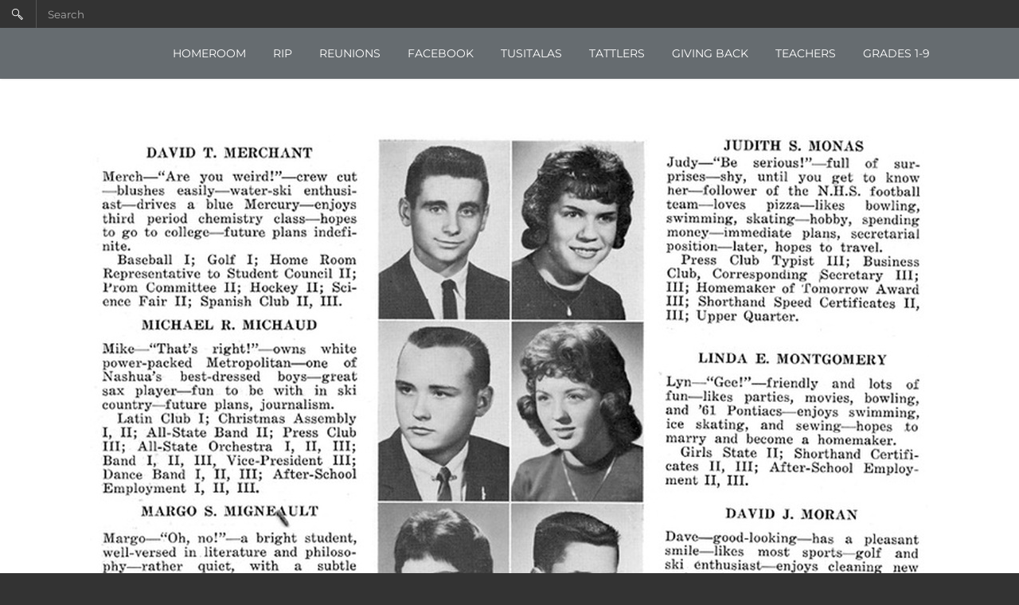

--- FILE ---
content_type: text/html
request_url: https://nhs-1963.com/merchant---morin.html
body_size: 33324
content:
<!DOCTYPE html>
<html lang="en">
	<head><script src="/gdpr/gdprscript.js?buildTime=1760628286&hasRemindMe=true&stealth=false"></script>
		<title>MERCHANT - MORIN</title><meta property="og:site_name" content="NASHUA HIGH SCHOOL CLASS OF 1963" />
<meta property="og:title" content="MERCHANT - MORIN" />
<meta property="og:description" content="NASHUA HIGH SCHOOL CLASS OF 1963" />
<meta property="og:image" content="http://nhs-1963.com/uploads/6/0/1/3/60131429/1264580.jpg?1055" />
<meta property="og:image" content="http://nhs-1963.com/uploads/6/0/1/3/60131429/3333260.jpeg?333" />
<meta property="og:image" content="http://nhs-1963.com/uploads/6/0/1/3/60131429/_______________________4831007.jpg" />
<meta property="og:url" content="http://nhs-1963.com/merchant---morin.html" />

<link rel="icon" type="image/png" href="//www.weebly.com/uploads/reseller/assets/1948623834-favicon.ico" />



<meta http-equiv="Content-Type" content="text/html; charset=utf-8" />
	<meta name="viewport" content="width=device-width, initial-scale=1.0" />

		
		<link id="wsite-base-style" rel="stylesheet" type="text/css" href="//cdn2.editmysite.com/css/sites.css?buildTime=1760628286" />
<link rel="stylesheet" type="text/css" href="//cdn2.editmysite.com/css/old/fancybox.css?1760628286" />
<link rel="stylesheet" type="text/css" href="//cdn2.editmysite.com/css/social-icons.css?buildtime=1760628286" media="screen,projection" />
<link rel="stylesheet" type="text/css" href="/files/main_style.css?1761668455" title="wsite-theme-css" />
<link href='//cdn2.editmysite.com/fonts/Merriweather/font.css?2' rel='stylesheet' type='text/css' />
<link href='//cdn2.editmysite.com/fonts/Montserrat/font.css?2' rel='stylesheet' type='text/css' />
<link href='//cdn2.editmysite.com/fonts/Josefin_Sans/font.css?2' rel='stylesheet' type='text/css' />

<link href='//cdn2.editmysite.com/fonts/Oxygen/font.css?2' rel='stylesheet' type='text/css' />
<link href='//cdn2.editmysite.com/fonts/Actor/font.css?2' rel='stylesheet' type='text/css' />
<style type='text/css'>
.wsite-elements.wsite-not-footer:not(.wsite-header-elements) div.paragraph, .wsite-elements.wsite-not-footer:not(.wsite-header-elements) p, .wsite-elements.wsite-not-footer:not(.wsite-header-elements) .product-block .product-title, .wsite-elements.wsite-not-footer:not(.wsite-header-elements) .product-description, .wsite-elements.wsite-not-footer:not(.wsite-header-elements) .wsite-form-field label, .wsite-elements.wsite-not-footer:not(.wsite-header-elements) .wsite-form-field label, #wsite-content div.paragraph, #wsite-content p, #wsite-content .product-block .product-title, #wsite-content .product-description, #wsite-content .wsite-form-field label, #wsite-content .wsite-form-field label, .blog-sidebar div.paragraph, .blog-sidebar p, .blog-sidebar .wsite-form-field label, .blog-sidebar .wsite-form-field label {font-family:"Oxygen" !important;font-weight:400 !important;}
#wsite-content div.paragraph, #wsite-content p, #wsite-content .product-block .product-title, #wsite-content .product-description, #wsite-content .wsite-form-field label, #wsite-content .wsite-form-field label, .blog-sidebar div.paragraph, .blog-sidebar p, .blog-sidebar .wsite-form-field label, .blog-sidebar .wsite-form-field label {}
.wsite-elements.wsite-footer div.paragraph, .wsite-elements.wsite-footer p, .wsite-elements.wsite-footer .product-block .product-title, .wsite-elements.wsite-footer .product-description, .wsite-elements.wsite-footer .wsite-form-field label, .wsite-elements.wsite-footer .wsite-form-field label{}
.wsite-elements.wsite-not-footer:not(.wsite-header-elements) h2, .wsite-elements.wsite-not-footer:not(.wsite-header-elements) .product-long .product-title, .wsite-elements.wsite-not-footer:not(.wsite-header-elements) .product-large .product-title, .wsite-elements.wsite-not-footer:not(.wsite-header-elements) .product-small .product-title, #wsite-content h2, #wsite-content .product-long .product-title, #wsite-content .product-large .product-title, #wsite-content .product-small .product-title, .blog-sidebar h2 {}
#wsite-content h2, #wsite-content .product-long .product-title, #wsite-content .product-large .product-title, #wsite-content .product-small .product-title, .blog-sidebar h2 {}
.wsite-elements.wsite-footer h2, .wsite-elements.wsite-footer .product-long .product-title, .wsite-elements.wsite-footer .product-large .product-title, .wsite-elements.wsite-footer .product-small .product-title{}
#wsite-title {}
.wsite-menu-default a {}
.wsite-menu a {font-family:"Actor" !important;}
.wsite-image div, .wsite-caption {}
.galleryCaptionInnerText {}
.fancybox-title {}
.wslide-caption-text {}
.wsite-phone {}
.wsite-headline,.wsite-header-section .wsite-content-title {}
.wsite-headline-paragraph,.wsite-header-section .paragraph {color:#a82e2e !important;text-transform:  uppercase !important;}
.wsite-button-inner {}
.wsite-not-footer blockquote {}
.wsite-footer blockquote {}
.blog-header h2 a {}
#wsite-content h2.wsite-product-title {}
.wsite-product .wsite-product-price a {}
@media screen and (min-width: 767px) {.wsite-elements.wsite-not-footer:not(.wsite-header-elements) div.paragraph, .wsite-elements.wsite-not-footer:not(.wsite-header-elements) p, .wsite-elements.wsite-not-footer:not(.wsite-header-elements) .product-block .product-title, .wsite-elements.wsite-not-footer:not(.wsite-header-elements) .product-description, .wsite-elements.wsite-not-footer:not(.wsite-header-elements) .wsite-form-field label, .wsite-elements.wsite-not-footer:not(.wsite-header-elements) .wsite-form-field label, #wsite-content div.paragraph, #wsite-content p, #wsite-content .product-block .product-title, #wsite-content .product-description, #wsite-content .wsite-form-field label, #wsite-content .wsite-form-field label, .blog-sidebar div.paragraph, .blog-sidebar p, .blog-sidebar .wsite-form-field label, .blog-sidebar .wsite-form-field label {font-size:18px !important;line-height:24px !important;}
#wsite-content div.paragraph, #wsite-content p, #wsite-content .product-block .product-title, #wsite-content .product-description, #wsite-content .wsite-form-field label, #wsite-content .wsite-form-field label, .blog-sidebar div.paragraph, .blog-sidebar p, .blog-sidebar .wsite-form-field label, .blog-sidebar .wsite-form-field label {}
.wsite-elements.wsite-footer div.paragraph, .wsite-elements.wsite-footer p, .wsite-elements.wsite-footer .product-block .product-title, .wsite-elements.wsite-footer .product-description, .wsite-elements.wsite-footer .wsite-form-field label, .wsite-elements.wsite-footer .wsite-form-field label{}
.wsite-elements.wsite-not-footer:not(.wsite-header-elements) h2, .wsite-elements.wsite-not-footer:not(.wsite-header-elements) .product-long .product-title, .wsite-elements.wsite-not-footer:not(.wsite-header-elements) .product-large .product-title, .wsite-elements.wsite-not-footer:not(.wsite-header-elements) .product-small .product-title, #wsite-content h2, #wsite-content .product-long .product-title, #wsite-content .product-large .product-title, #wsite-content .product-small .product-title, .blog-sidebar h2 {font-size:20px !important;}
#wsite-content h2, #wsite-content .product-long .product-title, #wsite-content .product-large .product-title, #wsite-content .product-small .product-title, .blog-sidebar h2 {}
.wsite-elements.wsite-footer h2, .wsite-elements.wsite-footer .product-long .product-title, .wsite-elements.wsite-footer .product-large .product-title, .wsite-elements.wsite-footer .product-small .product-title{}
#wsite-title {}
.wsite-menu-default a {}
.wsite-menu a {font-size:10px !important;}
.wsite-image div, .wsite-caption {}
.galleryCaptionInnerText {}
.fancybox-title {}
.wslide-caption-text {}
.wsite-phone {}
.wsite-headline,.wsite-header-section .wsite-content-title {}
.wsite-headline-paragraph,.wsite-header-section .paragraph {font-size:15px !important;line-height:15px !important;}
.wsite-button-inner {}
.wsite-not-footer blockquote {}
.wsite-footer blockquote {}
.blog-header h2 a {}
#wsite-content h2.wsite-product-title {}
.wsite-product .wsite-product-price a {}
}</style>

		<script src='/files/templateArtifacts.js?1761668455'></script>
<script>
var STATIC_BASE = '//cdn1.editmysite.com/';
var ASSETS_BASE = '//cdn2.editmysite.com/';
var STYLE_PREFIX = 'wsite';
</script>
<script src='https://cdn2.editmysite.com/js/jquery-1.8.3.min.js'></script>

<script type="text/javascript" src="//cdn2.editmysite.com/js/lang/en/stl.js?buildTime=1760628286&"></script>
<script src="//cdn2.editmysite.com/js/site/main.js?buildTime=1760628286"></script><script type="text/javascript">
		function initCustomerAccountsModels() {
					(function(){_W.setup_rpc({"url":"\/ajax\/api\/JsonRPC\/CustomerAccounts\/","actions":{"CustomerAccounts":[{"name":"login","len":2,"multiple":false,"standalone":false},{"name":"logout","len":0,"multiple":false,"standalone":false},{"name":"getSessionDetails","len":0,"multiple":false,"standalone":false},{"name":"getAccountDetails","len":0,"multiple":false,"standalone":false},{"name":"getOrders","len":0,"multiple":false,"standalone":false},{"name":"register","len":4,"multiple":false,"standalone":false},{"name":"emailExists","len":1,"multiple":false,"standalone":false},{"name":"passwordReset","len":1,"multiple":false,"standalone":false},{"name":"passwordUpdate","len":3,"multiple":false,"standalone":false},{"name":"validateSession","len":1,"multiple":false,"standalone":false}]},"namespace":"_W.CustomerAccounts.RPC"});
_W.setup_model_rpc({"rpc_namespace":"_W.CustomerAccounts.RPC","model_namespace":"_W.CustomerAccounts.BackboneModelData","collection_namespace":"_W.CustomerAccounts.BackboneCollectionData","bootstrap_namespace":"_W.CustomerAccounts.BackboneBootstrap","models":{"CustomerAccounts":{"_class":"CustomerAccounts.Model.CustomerAccounts","defaults":null,"validation":null,"types":null,"idAttribute":null,"keydefs":null}},"collections":{"CustomerAccounts":{"_class":"CustomerAccounts.Collection.CustomerAccounts"}},"bootstrap":[]});
})();
		}
		if(document.createEvent && document.addEventListener) {
			var initEvt = document.createEvent('Event');
			initEvt.initEvent('customerAccountsModelsInitialized', true, false);
			document.dispatchEvent(initEvt);
		} else if(document.documentElement.initCustomerAccountsModels === 0){
			document.documentElement.initCustomerAccountsModels++
		}
		</script>
		<script type="text/javascript"> _W = _W || {}; _W.securePrefix='api.weeblycloud.com'; </script><script>_W = _W || {};
			_W.customerLocale = "en_US";
			_W.storeName = null;
			_W.isCheckoutReskin = false;
			_W.storeCountry = "US";
			_W.storeCurrency = "USD";
			_W.storeEuPrivacyPolicyUrl = "";
			com_currentSite = "618023007562283467";
			com_userID = "60131429";</script><script type="text/javascript">_W.resellerSite = true;</script><script type="text/javascript">_W.configDomain = "www.weebly.com";</script><script>_W.relinquish && _W.relinquish()</script>
<script type="text/javascript" src="//cdn2.editmysite.com/js/lang/en/stl.js?buildTime=1760628286&"></script><script> _W.themePlugins = [];</script><script type="text/javascript"> _W.recaptchaUrl = "https://www.google.com/recaptcha/api.js"; </script><script type="text/javascript"><!--
	
	
	function initFlyouts(){
		initPublishedFlyoutMenus(
			[{"id":"717088290311936733","title":"HOMEROOM","url":"index.html","target":"","nav_menu":false,"nonclickable":false},{"id":"893970588261566874","title":"RIP","url":"rip.html","target":"","nav_menu":false,"nonclickable":false},{"id":"909588979409106557","title":"REUNIONS","url":"reunions.html","target":"","nav_menu":false,"nonclickable":false},{"id":"521333121220228157","title":"FACEBOOK","url":"facebook.html","target":"","nav_menu":false,"nonclickable":false},{"id":"172945292102646600","title":"TUSITALAS","url":"tusitalas.html","target":"","nav_menu":false,"nonclickable":false},{"id":"303224990680303850","title":"TATTLERS","url":"tattlers.html","target":"","nav_menu":false,"nonclickable":false},{"id":"146981081179618117","title":"GIVING BACK","url":"giving-back.html","target":"","nav_menu":false,"nonclickable":false},{"id":"976310802545754683","title":"TEACHERS","url":"teachers.html","target":"","nav_menu":false,"nonclickable":false},{"id":"445150660947923072","title":"GRADES 1-9","url":"grades-1-9.html","target":"","nav_menu":false,"nonclickable":false}],
			"809322159259599888",
			'',
			'active',
			false,
			{"navigation\/item":"<li {{#id}}id=\"{{id}}\"{{\/id}} class=\"wsite-menu-item-wrap\">\n\t<a\n\t\t{{^nonclickable}}\n\t\t\t{{^nav_menu}}\n\t\t\t\thref=\"{{url}}\"\n\t\t\t{{\/nav_menu}}\n\t\t{{\/nonclickable}}\n\t\t{{#target}}\n\t\t\ttarget=\"{{target}}\"\n\t\t{{\/target}}\n\t\t{{#membership_required}}\n\t\t\tdata-membership-required=\"{{.}}\"\n\t\t{{\/membership_required}}\n\t\tclass=\"wsite-menu-item\"\n\t\t>\n\t\t{{{title_html}}}\n\t<\/a>\n\t{{#has_children}}{{> navigation\/flyout\/list}}{{\/has_children}}\n<\/li>\n","navigation\/flyout\/list":"<div class=\"wsite-menu-wrap\" style=\"display:none\">\n\t<ul class=\"wsite-menu\">\n\t\t{{#children}}{{> navigation\/flyout\/item}}{{\/children}}\n\t<\/ul>\n<\/div>\n","navigation\/flyout\/item":"<li {{#id}}id=\"{{id}}\"{{\/id}}\n\tclass=\"wsite-menu-subitem-wrap {{#is_current}}wsite-nav-current{{\/is_current}}\"\n\t>\n\t<a\n\t\t{{^nonclickable}}\n\t\t\t{{^nav_menu}}\n\t\t\t\thref=\"{{url}}\"\n\t\t\t{{\/nav_menu}}\n\t\t{{\/nonclickable}}\n\t\t{{#target}}\n\t\t\ttarget=\"{{target}}\"\n\t\t{{\/target}}\n\t\tclass=\"wsite-menu-subitem\"\n\t\t>\n\t\t<span class=\"wsite-menu-title\">\n\t\t\t{{{title_html}}}\n\t\t<\/span>{{#has_children}}<span class=\"wsite-menu-arrow\">&gt;<\/span>{{\/has_children}}\n\t<\/a>\n\t{{#has_children}}{{> navigation\/flyout\/list}}{{\/has_children}}\n<\/li>\n"},
			{}
		)
	}
//-->
</script>
		
		
	</head>
	<body class="no-header-page  wsite-page-merchant-morin wsite-theme-light full-width-on "><div id="header">
		<div class="row1">
			<div class="search"><span class="wsite-search">
	<form id="wsite-header-search-form" action="/apps/search" method="get">
		<input type="text" name="q" class="wsite-search-input" autocomplete="off" placeholder="Search"/><span class="wsite-search-button"><span class="wsite-search-button-inner"></span></span>
	</form>
</span></div>
			<div class="social"></div>
			<div class="phone-number"></div>
		</div>

		<div class="row2">
			<div class="container">
				<label id="menu-button" class="hamburger" for="mobile-input"><span></span></label>
				<div id="logo"><span class="wsite-logo">

	
	<span class="wsite-title-placeholder">&nbsp;</span><span style="display:none">
	<span style="display:none">NASHUA HIGH SCHOOL CLASS OF 1963</span>
	</span>
	

</span></div>
				<div id="nav"><ul class="wsite-menu-default">
		<li id="pg717088290311936733" class="wsite-menu-item-wrap">
			<a
						href="/"
				class="wsite-menu-item"
				>
				HOMEROOM
			</a>
			<div class="wsite-menu-wrap" style="display:none">
	<ul class="wsite-menu">
		<li id="wsite-nav-556885575569355589"
	class="wsite-menu-subitem-wrap "
	>
	<a
				href="/dedication.html"
		class="wsite-menu-subitem"
		>
		<span class="wsite-menu-title">
			DEDICATION
		</span>
	</a>
	
</li>
<li id="wsite-nav-724450960235281288"
	class="wsite-menu-subitem-wrap "
	>
	<a
				href="/directory.html"
		class="wsite-menu-subitem"
		>
		<span class="wsite-menu-title">
			DIRECTORY
		</span>
	</a>
	
</li>

	</ul>
</div>

		</li>
		<li id="pg893970588261566874" class="wsite-menu-item-wrap">
			<a
						href="/rip.html"
				class="wsite-menu-item"
				>
				RIP
			</a>
			
		</li>
		<li id="pg909588979409106557" class="wsite-menu-item-wrap">
			<a
						href="/reunions.html"
				class="wsite-menu-item"
				>
				REUNIONS
			</a>
			<div class="wsite-menu-wrap" style="display:none">
	<ul class="wsite-menu">
		<li id="wsite-nav-688765353121109755"
	class="wsite-menu-subitem-wrap "
	>
	<a
				href="/60th-reunion.html"
		class="wsite-menu-subitem"
		>
		<span class="wsite-menu-title">
			60TH REUNION
		</span>
	</a>
	
</li>
<li id="wsite-nav-763513286305365612"
	class="wsite-menu-subitem-wrap "
	>
	<a
				href="/55th-reunion.html"
		class="wsite-menu-subitem"
		>
		<span class="wsite-menu-title">
			55TH REUNION
		</span>
	</a>
	
</li>
<li id="wsite-nav-379056439531260578"
	class="wsite-menu-subitem-wrap "
	>
	<a
				href="/50th-reunion.html"
		class="wsite-menu-subitem"
		>
		<span class="wsite-menu-title">
			50TH REUNION
		</span>
	</a>
	
</li>
<li id="wsite-nav-250366400643368616"
	class="wsite-menu-subitem-wrap "
	>
	<a
				href="/40th-reunion.html"
		class="wsite-menu-subitem"
		>
		<span class="wsite-menu-title">
			40TH REUNION
		</span>
	</a>
	
</li>
<li id="wsite-nav-680714296450975555"
	class="wsite-menu-subitem-wrap "
	>
	<a
				href="/30th-reunion.html"
		class="wsite-menu-subitem"
		>
		<span class="wsite-menu-title">
			30TH REUNION
		</span>
	</a>
	
</li>
<li id="wsite-nav-424489624823020156"
	class="wsite-menu-subitem-wrap "
	>
	<a
				href="/25th-reunion.html"
		class="wsite-menu-subitem"
		>
		<span class="wsite-menu-title">
			25TH REUNION
		</span>
	</a>
	
</li>
<li id="wsite-nav-454507215344198226"
	class="wsite-menu-subitem-wrap "
	>
	<a
				href="/20th-reunion.html"
		class="wsite-menu-subitem"
		>
		<span class="wsite-menu-title">
			20TH REUNION
		</span>
	</a>
	
</li>
<li id="wsite-nav-988584171690531009"
	class="wsite-menu-subitem-wrap "
	>
	<a
				href="/10th-reunion.html"
		class="wsite-menu-subitem"
		>
		<span class="wsite-menu-title">
			10TH REUNION
		</span>
	</a>
	
</li>

	</ul>
</div>

		</li>
		<li id="pg521333121220228157" class="wsite-menu-item-wrap">
			<a
						href="/facebook.html"
				class="wsite-menu-item"
				>
				FACEBOOK
			</a>
			
		</li>
		<li id="pg172945292102646600" class="wsite-menu-item-wrap">
			<a
						href="/tusitalas.html"
				class="wsite-menu-item"
				>
				TUSITALAS
			</a>
			<div class="wsite-menu-wrap" style="display:none">
	<ul class="wsite-menu">
		<li id="wsite-nav-299489408308999899"
	class="wsite-menu-subitem-wrap "
	>
	<a
				href="/1959.html"
		class="wsite-menu-subitem"
		>
		<span class="wsite-menu-title">
			1959
		</span><span class="wsite-menu-arrow">&gt;</span>
	</a>
	<div class="wsite-menu-wrap" style="display:none">
	<ul class="wsite-menu">
		<li id="wsite-nav-180789363420266420"
	class="wsite-menu-subitem-wrap "
	>
	<a
				href="/amburg---balam.html"
		class="wsite-menu-subitem"
		>
		<span class="wsite-menu-title">
			AMBURG - BALAM
		</span>
	</a>
	
</li>
<li id="wsite-nav-748601740913629830"
	class="wsite-menu-subitem-wrap "
	>
	<a
				href="/barde---bentley.html"
		class="wsite-menu-subitem"
		>
		<span class="wsite-menu-title">
			BARDE - BENTLEY
		</span>
	</a>
	
</li>
<li id="wsite-nav-176900354897478052"
	class="wsite-menu-subitem-wrap "
	>
	<a
				href="/bergeron---bradley.html"
		class="wsite-menu-subitem"
		>
		<span class="wsite-menu-title">
			BERGERON - BRADLEY
		</span>
	</a>
	
</li>
<li id="wsite-nav-246356145479914737"
	class="wsite-menu-subitem-wrap "
	>
	<a
				href="/briggs---carter.html"
		class="wsite-menu-subitem"
		>
		<span class="wsite-menu-title">
			BRIGGS - CARTER
		</span>
	</a>
	
</li>
<li id="wsite-nav-625964192185376067"
	class="wsite-menu-subitem-wrap "
	>
	<a
				href="/chipman---currier.html"
		class="wsite-menu-subitem"
		>
		<span class="wsite-menu-title">
			CHIPMAN - CURRIER
		</span>
	</a>
	
</li>
<li id="wsite-nav-335918159345807343"
	class="wsite-menu-subitem-wrap "
	>
	<a
				href="/dane---derderian.html"
		class="wsite-menu-subitem"
		>
		<span class="wsite-menu-title">
			DANE - DERDERIAN
		</span>
	</a>
	
</li>
<li id="wsite-nav-123972880237805466"
	class="wsite-menu-subitem-wrap "
	>
	<a
				href="/descehnes---dowling.html"
		class="wsite-menu-subitem"
		>
		<span class="wsite-menu-title">
			DESCEHNES - DOWLING
		</span>
	</a>
	
</li>
<li id="wsite-nav-458901505220220172"
	class="wsite-menu-subitem-wrap "
	>
	<a
				href="/doyle---francouer.html"
		class="wsite-menu-subitem"
		>
		<span class="wsite-menu-title">
			DOYLE - FRANCOUER
		</span>
	</a>
	
</li>
<li id="wsite-nav-529494471262856651"
	class="wsite-menu-subitem-wrap "
	>
	<a
				href="/fuller---gilbert.html"
		class="wsite-menu-subitem"
		>
		<span class="wsite-menu-title">
			FULLER - GILBERT
		</span>
	</a>
	
</li>
<li id="wsite-nav-844169536832612775"
	class="wsite-menu-subitem-wrap "
	>
	<a
				href="/gillette---guerette.html"
		class="wsite-menu-subitem"
		>
		<span class="wsite-menu-title">
			GILLETTE - GUERETTE
		</span>
	</a>
	
</li>
<li id="wsite-nav-966199772192938713"
	class="wsite-menu-subitem-wrap "
	>
	<a
				href="/haerinck---hendrickson.html"
		class="wsite-menu-subitem"
		>
		<span class="wsite-menu-title">
			HAERINCK - HENDRICKSON
		</span>
	</a>
	
</li>
<li id="wsite-nav-700521400214697598"
	class="wsite-menu-subitem-wrap "
	>
	<a
				href="/hill---hurley.html"
		class="wsite-menu-subitem"
		>
		<span class="wsite-menu-title">
			HILL - HURLEY
		</span>
	</a>
	
</li>
<li id="wsite-nav-745287668457420822"
	class="wsite-menu-subitem-wrap "
	>
	<a
				href="/ivanow---kazlauskas.html"
		class="wsite-menu-subitem"
		>
		<span class="wsite-menu-title">
			IVANOW - KAZLAUSKAS
		</span>
	</a>
	
</li>
<li id="wsite-nav-846399198725223578"
	class="wsite-menu-subitem-wrap "
	>
	<a
				href="/kierstead---kupchin.html"
		class="wsite-menu-subitem"
		>
		<span class="wsite-menu-title">
			KIERSTEAD - KUPCHIN
		</span>
	</a>
	
</li>
<li id="wsite-nav-413925874858727331"
	class="wsite-menu-subitem-wrap "
	>
	<a
				href="/labbe---lavoie.html"
		class="wsite-menu-subitem"
		>
		<span class="wsite-menu-title">
			L'ABBE - LAVOIE
		</span>
	</a>
	
</li>
<li id="wsite-nav-169267103183456850"
	class="wsite-menu-subitem-wrap "
	>
	<a
				href="/lavoie---levesque.html"
		class="wsite-menu-subitem"
		>
		<span class="wsite-menu-title">
			LAVOIE - LEVESQUE
		</span>
	</a>
	
</li>
<li id="wsite-nav-990527270882726281"
	class="wsite-menu-subitem-wrap "
	>
	<a
				href="/levesque---mandravelis.html"
		class="wsite-menu-subitem"
		>
		<span class="wsite-menu-title">
			LEVESQUE - MANDRAVELIS
		</span>
	</a>
	
</li>
<li id="wsite-nav-279245444785949700"
	class="wsite-menu-subitem-wrap "
	>
	<a
				href="/lougee---mcintyre.html"
		class="wsite-menu-subitem"
		>
		<span class="wsite-menu-title">
			LOUGEE - MCINTYRE
		</span>
	</a>
	
</li>
<li id="wsite-nav-448436506328998911"
	class="wsite-menu-subitem-wrap "
	>
	<a
				href="/mcalpine---mills.html"
		class="wsite-menu-subitem"
		>
		<span class="wsite-menu-title">
			MCALPINE - MI:LLS
		</span>
	</a>
	
</li>
<li id="wsite-nav-911753222533996964"
	class="wsite-menu-subitem-wrap "
	>
	<a
				href="/moriarty---obrien.html"
		class="wsite-menu-subitem"
		>
		<span class="wsite-menu-title">
			MORIARTY - O'BRIEN
		</span>
	</a>
	
</li>
<li id="wsite-nav-234334738393864085"
	class="wsite-menu-subitem-wrap "
	>
	<a
				href="/oclair---pelletier.html"
		class="wsite-menu-subitem"
		>
		<span class="wsite-menu-title">
			O'CLAIR - PELLETIER
		</span>
	</a>
	
</li>
<li id="wsite-nav-558099556908678559"
	class="wsite-menu-subitem-wrap "
	>
	<a
				href="/philbrick---raymond.html"
		class="wsite-menu-subitem"
		>
		<span class="wsite-menu-title">
			PHILBRICK - RAYMOND
		</span>
	</a>
	
</li>
<li id="wsite-nav-924520129152357117"
	class="wsite-menu-subitem-wrap "
	>
	<a
				href="/ricard---salgals.html"
		class="wsite-menu-subitem"
		>
		<span class="wsite-menu-title">
			RICARD - SALGALS
		</span>
	</a>
	
</li>
<li id="wsite-nav-345088609783754663"
	class="wsite-menu-subitem-wrap "
	>
	<a
				href="/sanders---stiff.html"
		class="wsite-menu-subitem"
		>
		<span class="wsite-menu-title">
			SANDERS - STIFF
		</span>
	</a>
	
</li>
<li id="wsite-nav-260351508795324756"
	class="wsite-menu-subitem-wrap "
	>
	<a
				href="/stockdale---tanguay.html"
		class="wsite-menu-subitem"
		>
		<span class="wsite-menu-title">
			STOCKDALE - TANGUAY
		</span>
	</a>
	
</li>
<li id="wsite-nav-617676072466261340"
	class="wsite-menu-subitem-wrap "
	>
	<a
				href="/tate---turcotte.html"
		class="wsite-menu-subitem"
		>
		<span class="wsite-menu-title">
			TATE - TURCOTTE
		</span>
	</a>
	
</li>
<li id="wsite-nav-671841614648946869"
	class="wsite-menu-subitem-wrap "
	>
	<a
				href="/turla---wrobleski.html"
		class="wsite-menu-subitem"
		>
		<span class="wsite-menu-title">
			TURLA - WROBLESKI
		</span>
	</a>
	
</li>
<li id="wsite-nav-108110934792845579"
	class="wsite-menu-subitem-wrap "
	>
	<a
				href="/yzerski---zedalis.html"
		class="wsite-menu-subitem"
		>
		<span class="wsite-menu-title">
			YZERSKI - ZEDALIS
		</span>
	</a>
	
</li>

	</ul>
</div>

</li>
<li id="wsite-nav-238501458150870189"
	class="wsite-menu-subitem-wrap "
	>
	<a
				href="/1960.html"
		class="wsite-menu-subitem"
		>
		<span class="wsite-menu-title">
			1960
		</span><span class="wsite-menu-arrow">&gt;</span>
	</a>
	<div class="wsite-menu-wrap" style="display:none">
	<ul class="wsite-menu">
		<li id="wsite-nav-688744768604555298"
	class="wsite-menu-subitem-wrap "
	>
	<a
				href="/albert---barry.html"
		class="wsite-menu-subitem"
		>
		<span class="wsite-menu-title">
			ALBERT - BARRY
		</span>
	</a>
	
</li>
<li id="wsite-nav-972005580494349205"
	class="wsite-menu-subitem-wrap "
	>
	<a
				href="/bastille---bertsimas.html"
		class="wsite-menu-subitem"
		>
		<span class="wsite-menu-title">
			BASTILLE - BERTSIMAS
		</span>
	</a>
	
</li>
<li id="wsite-nav-361194331594845537"
	class="wsite-menu-subitem-wrap "
	>
	<a
				href="/berube---boucher.html"
		class="wsite-menu-subitem"
		>
		<span class="wsite-menu-title">
			BERUBE - BOUCHER
		</span>
	</a>
	
</li>
<li id="wsite-nav-388584007970347026"
	class="wsite-menu-subitem-wrap "
	>
	<a
				href="/boyer---cerier.html"
		class="wsite-menu-subitem"
		>
		<span class="wsite-menu-title">
			BOYER - CERIER
		</span>
	</a>
	
</li>
<li id="wsite-nav-798186694566497139"
	class="wsite-menu-subitem-wrap "
	>
	<a
				href="/chantal---cohen.html"
		class="wsite-menu-subitem"
		>
		<span class="wsite-menu-title">
			CHANTAL - COHEN
		</span>
	</a>
	
</li>
<li id="wsite-nav-526520179357971621"
	class="wsite-menu-subitem-wrap "
	>
	<a
				href="/coleman---davis.html"
		class="wsite-menu-subitem"
		>
		<span class="wsite-menu-title">
			COLEMAN - DAVIS
		</span>
	</a>
	
</li>
<li id="wsite-nav-550486989806469756"
	class="wsite-menu-subitem-wrap "
	>
	<a
				href="/davis---despres.html"
		class="wsite-menu-subitem"
		>
		<span class="wsite-menu-title">
			DAVIS - DESPRES
		</span>
	</a>
	
</li>
<li id="wsite-nav-565892554554639214"
	class="wsite-menu-subitem-wrap "
	>
	<a
				href="/dion---dubay.html"
		class="wsite-menu-subitem"
		>
		<span class="wsite-menu-title">
			DION - DUBAY
		</span>
	</a>
	
</li>
<li id="wsite-nav-218300853333194827"
	class="wsite-menu-subitem-wrap "
	>
	<a
				href="/dube---duclos.html"
		class="wsite-menu-subitem"
		>
		<span class="wsite-menu-title">
			DUBE - DUCLOS
		</span>
	</a>
	
</li>
<li id="wsite-nav-331859002374583220"
	class="wsite-menu-subitem-wrap "
	>
	<a
				href="/duff---fitzpatrick.html"
		class="wsite-menu-subitem"
		>
		<span class="wsite-menu-title">
			DUFF - FITZPATRICK
		</span>
	</a>
	
</li>
<li id="wsite-nav-316949338549788501"
	class="wsite-menu-subitem-wrap "
	>
	<a
				href="/flanders---gagnon.html"
		class="wsite-menu-subitem"
		>
		<span class="wsite-menu-title">
			FLANDERS - GAGNON
		</span>
	</a>
	
</li>
<li id="wsite-nav-187080651882364951"
	class="wsite-menu-subitem-wrap "
	>
	<a
				href="/gagnon---girouard.html"
		class="wsite-menu-subitem"
		>
		<span class="wsite-menu-title">
			GAGNON - GIROUARD
		</span>
	</a>
	
</li>
<li id="wsite-nav-355559601257906323"
	class="wsite-menu-subitem-wrap "
	>
	<a
				href="/glines---grigas.html"
		class="wsite-menu-subitem"
		>
		<span class="wsite-menu-title">
			GLINES - GRIGAS
		</span>
	</a>
	
</li>
<li id="wsite-nav-802117853875745514"
	class="wsite-menu-subitem-wrap "
	>
	<a
				href="/grossman---hills.html"
		class="wsite-menu-subitem"
		>
		<span class="wsite-menu-title">
			GROSSMAN - HILLS
		</span>
	</a>
	
</li>
<li id="wsite-nav-821276040961664123"
	class="wsite-menu-subitem-wrap "
	>
	<a
				href="/hollister---kamieniecki.html"
		class="wsite-menu-subitem"
		>
		<span class="wsite-menu-title">
			HOLLISTER - KAMIENIECKI
		</span>
	</a>
	
</li>
<li id="wsite-nav-788329559806524290"
	class="wsite-menu-subitem-wrap "
	>
	<a
				href="/katsiaficas---lafleur.html"
		class="wsite-menu-subitem"
		>
		<span class="wsite-menu-title">
			KATSIAFICAS - LAFLEUR
		</span>
	</a>
	
</li>
<li id="wsite-nav-961372484524901888"
	class="wsite-menu-subitem-wrap "
	>
	<a
				href="/lalmond---lavoie.html"
		class="wsite-menu-subitem"
		>
		<span class="wsite-menu-title">
			LALMOND - LAVOIE
		</span>
	</a>
	
</li>
<li id="wsite-nav-280015885542220299"
	class="wsite-menu-subitem-wrap "
	>
	<a
				href="/lavoie---lintner.html"
		class="wsite-menu-subitem"
		>
		<span class="wsite-menu-title">
			LAVOIE - LINTNER
		</span>
	</a>
	
</li>
<li id="wsite-nav-307067937266631097"
	class="wsite-menu-subitem-wrap "
	>
	<a
				href="/lipnick---mcglynn.html"
		class="wsite-menu-subitem"
		>
		<span class="wsite-menu-title">
			LIPNICK - MCGLYNN
		</span>
	</a>
	
</li>
<li id="wsite-nav-943842149465997793"
	class="wsite-menu-subitem-wrap "
	>
	<a
				href="/mcintyre---memos.html"
		class="wsite-menu-subitem"
		>
		<span class="wsite-menu-title">
			MCINTYRE - MEMOS
		</span>
	</a>
	
</li>
<li id="wsite-nav-202025073245420371"
	class="wsite-menu-subitem-wrap "
	>
	<a
				href="/m-ericer---morrill.html"
		class="wsite-menu-subitem"
		>
		<span class="wsite-menu-title">
			M ERICER - MORRILL
		</span>
	</a>
	
</li>
<li id="wsite-nav-881971128571939401"
	class="wsite-menu-subitem-wrap "
	>
	<a
				href="/munroe---paquette.html"
		class="wsite-menu-subitem"
		>
		<span class="wsite-menu-title">
			MUNROE - PAQUETTE
		</span>
	</a>
	
</li>
<li id="wsite-nav-624218753445949583"
	class="wsite-menu-subitem-wrap "
	>
	<a
				href="/parzych---porusta.html"
		class="wsite-menu-subitem"
		>
		<span class="wsite-menu-title">
			PARZYCH - PORUSTA
		</span>
	</a>
	
</li>
<li id="wsite-nav-439024882220236075"
	class="wsite-menu-subitem-wrap "
	>
	<a
				href="/priest---retkevicz.html"
		class="wsite-menu-subitem"
		>
		<span class="wsite-menu-title">
			PRIEST - RETKEVICZ
		</span>
	</a>
	
</li>
<li id="wsite-nav-545889090463613072"
	class="wsite-menu-subitem-wrap "
	>
	<a
				href="/rheaume---rollins.html"
		class="wsite-menu-subitem"
		>
		<span class="wsite-menu-title">
			RHEAUME - ROLLINS
		</span>
	</a>
	
</li>
<li id="wsite-nav-825793857590140065"
	class="wsite-menu-subitem-wrap "
	>
	<a
				href="/rolfe---shacka.html"
		class="wsite-menu-subitem"
		>
		<span class="wsite-menu-title">
			ROLFE - SHACKA
		</span>
	</a>
	
</li>
<li id="wsite-nav-338627789149736254"
	class="wsite-menu-subitem-wrap "
	>
	<a
				href="/shanahan---smith.html"
		class="wsite-menu-subitem"
		>
		<span class="wsite-menu-title">
			SHANAHAN - SMITH
		</span>
	</a>
	
</li>
<li id="wsite-nav-382630802986677940"
	class="wsite-menu-subitem-wrap "
	>
	<a
				href="/slattery---steele.html"
		class="wsite-menu-subitem"
		>
		<span class="wsite-menu-title">
			SLATTERY - STEELE
		</span>
	</a>
	
</li>
<li id="wsite-nav-111314622447576871"
	class="wsite-menu-subitem-wrap "
	>
	<a
				href="/sullivan---treat.html"
		class="wsite-menu-subitem"
		>
		<span class="wsite-menu-title">
			SULLIVAN - TREAT
		</span>
	</a>
	
</li>
<li id="wsite-nav-514407837980680295"
	class="wsite-menu-subitem-wrap "
	>
	<a
				href="/trombley---vore.html"
		class="wsite-menu-subitem"
		>
		<span class="wsite-menu-title">
			TROMBLEY - VORE
		</span>
	</a>
	
</li>
<li id="wsite-nav-407707089197166989"
	class="wsite-menu-subitem-wrap "
	>
	<a
				href="/walent---zeloski.html"
		class="wsite-menu-subitem"
		>
		<span class="wsite-menu-title">
			WALENT - ZELOSKI
		</span>
	</a>
	
</li>
<li id="wsite-nav-514121122149605389"
	class="wsite-menu-subitem-wrap "
	>
	<a
				href="/camera-shy.html"
		class="wsite-menu-subitem"
		>
		<span class="wsite-menu-title">
			CAMERA SHY
		</span>
	</a>
	
</li>

	</ul>
</div>

</li>
<li id="wsite-nav-156666815252578596"
	class="wsite-menu-subitem-wrap "
	>
	<a
				href="/1961.html"
		class="wsite-menu-subitem"
		>
		<span class="wsite-menu-title">
			1961
		</span><span class="wsite-menu-arrow">&gt;</span>
	</a>
	<div class="wsite-menu-wrap" style="display:none">
	<ul class="wsite-menu">
		<li id="wsite-nav-944574386669705082"
	class="wsite-menu-subitem-wrap "
	>
	<a
				href="/adams---ayer.html"
		class="wsite-menu-subitem"
		>
		<span class="wsite-menu-title">
			ADAMS - AYER
		</span>
	</a>
	
</li>
<li id="wsite-nav-824567964746771082"
	class="wsite-menu-subitem-wrap "
	>
	<a
				href="/barrett---bedard.html"
		class="wsite-menu-subitem"
		>
		<span class="wsite-menu-title">
			BARRETT - BEDARD
		</span>
	</a>
	
</li>
<li id="wsite-nav-442099502513219626"
	class="wsite-menu-subitem-wrap "
	>
	<a
				href="/belanger---blanchette.html"
		class="wsite-menu-subitem"
		>
		<span class="wsite-menu-title">
			BELANGER - BLANCHETTE
		</span>
	</a>
	
</li>
<li id="wsite-nav-987017315546737839"
	class="wsite-menu-subitem-wrap "
	>
	<a
				href="/blouin---breault.html"
		class="wsite-menu-subitem"
		>
		<span class="wsite-menu-title">
			BLOUIN - BREAULT
		</span>
	</a>
	
</li>
<li id="wsite-nav-847819377874074452"
	class="wsite-menu-subitem-wrap "
	>
	<a
				href="/briand---caron.html"
		class="wsite-menu-subitem"
		>
		<span class="wsite-menu-title">
			BRIAND - CARON
		</span>
	</a>
	
</li>
<li id="wsite-nav-829271191511346750"
	class="wsite-menu-subitem-wrap "
	>
	<a
				href="/caron---corriveau.html"
		class="wsite-menu-subitem"
		>
		<span class="wsite-menu-title">
			CARON - CORRIVEAU
		</span>
	</a>
	
</li>
<li id="wsite-nav-193212625880490192"
	class="wsite-menu-subitem-wrap "
	>
	<a
				href="/corson---davis.html"
		class="wsite-menu-subitem"
		>
		<span class="wsite-menu-title">
			CORSON - DAVIS
		</span>
	</a>
	
</li>
<li id="wsite-nav-246614521766412144"
	class="wsite-menu-subitem-wrap "
	>
	<a
				href="/dean---desmarais.html"
		class="wsite-menu-subitem"
		>
		<span class="wsite-menu-title">
			DEAN - DESMARAIS
		</span>
	</a>
	
</li>
<li id="wsite-nav-656004034216578882"
	class="wsite-menu-subitem-wrap "
	>
	<a
				href="/desmarais---doherty.html"
		class="wsite-menu-subitem"
		>
		<span class="wsite-menu-title">
			DESMARAIS - DOHERTY
		</span>
	</a>
	
</li>
<li id="wsite-nav-638841504793292598"
	class="wsite-menu-subitem-wrap "
	>
	<a
				href="/dolbec---duquette.html"
		class="wsite-menu-subitem"
		>
		<span class="wsite-menu-title">
			DOLBEC - DUQUETTE
		</span>
	</a>
	
</li>
<li id="wsite-nav-900895862549766182"
	class="wsite-menu-subitem-wrap "
	>
	<a
				href="/dustin---farris.html"
		class="wsite-menu-subitem"
		>
		<span class="wsite-menu-title">
			DUSTIN - FARRIS
		</span>
	</a>
	
</li>
<li id="wsite-nav-318992255886967771"
	class="wsite-menu-subitem-wrap "
	>
	<a
				href="/farwell---freel.html"
		class="wsite-menu-subitem"
		>
		<span class="wsite-menu-title">
			FARWELL - FREEL
		</span>
	</a>
	
</li>
<li id="wsite-nav-246326795974308289"
	class="wsite-menu-subitem-wrap "
	>
	<a
				href="/gagne---gingras.html"
		class="wsite-menu-subitem"
		>
		<span class="wsite-menu-title">
			GAGNE - GINGRAS
		</span>
	</a>
	
</li>
<li id="wsite-nav-568440356263388595"
	class="wsite-menu-subitem-wrap "
	>
	<a
				href="/girouard---gosselin.html"
		class="wsite-menu-subitem"
		>
		<span class="wsite-menu-title">
			GIROUARD - GOSSELIN
		</span>
	</a>
	
</li>
<li id="wsite-nav-459503223511458559"
	class="wsite-menu-subitem-wrap "
	>
	<a
				href="/goyette---guimond.html"
		class="wsite-menu-subitem"
		>
		<span class="wsite-menu-title">
			GOYETTE - GUIMOND
		</span>
	</a>
	
</li>
<li id="wsite-nav-144409414375997256"
	class="wsite-menu-subitem-wrap "
	>
	<a
				href="/hall---heizer.html"
		class="wsite-menu-subitem"
		>
		<span class="wsite-menu-title">
			HALL - HEIZER
		</span>
	</a>
	
</li>
<li id="wsite-nav-774850216349172431"
	class="wsite-menu-subitem-wrap "
	>
	<a
				href="/henderson---howe.html"
		class="wsite-menu-subitem"
		>
		<span class="wsite-menu-title">
			HENDERSON - HOWE
		</span>
	</a>
	
</li>
<li id="wsite-nav-920039095989388144"
	class="wsite-menu-subitem-wrap "
	>
	<a
				href="/huk---juonis.html"
		class="wsite-menu-subitem"
		>
		<span class="wsite-menu-title">
			HUK - JUONIS
		</span>
	</a>
	
</li>
<li id="wsite-nav-354879563584153176"
	class="wsite-menu-subitem-wrap "
	>
	<a
				href="/juonis---kyriax.html"
		class="wsite-menu-subitem"
		>
		<span class="wsite-menu-title">
			JUONIS - KYRIAX
		</span>
	</a>
	
</li>
<li id="wsite-nav-980013530455872910"
	class="wsite-menu-subitem-wrap "
	>
	<a
				href="/labednick---landry.html"
		class="wsite-menu-subitem"
		>
		<span class="wsite-menu-title">
			LABEDNICK - LANDRY
		</span>
	</a>
	
</li>
<li id="wsite-nav-357606625909635238"
	class="wsite-menu-subitem-wrap "
	>
	<a
				href="/lasalle---letendre.html"
		class="wsite-menu-subitem"
		>
		<span class="wsite-menu-title">
			LASALLE - LETENDRE
		</span>
	</a>
	
</li>
<li id="wsite-nav-757904125202047454"
	class="wsite-menu-subitem-wrap "
	>
	<a
				href="/letherbridge---mackay.html"
		class="wsite-menu-subitem"
		>
		<span class="wsite-menu-title">
			LETHERBRIDGE - MACKAY
		</span>
	</a>
	
</li>
<li id="wsite-nav-930838282797948589"
	class="wsite-menu-subitem-wrap "
	>
	<a
				href="/macomber---manning.html"
		class="wsite-menu-subitem"
		>
		<span class="wsite-menu-title">
			MACOMBER - MANNING
		</span>
	</a>
	
</li>
<li id="wsite-nav-541585495804756474"
	class="wsite-menu-subitem-wrap "
	>
	<a
				href="/marcella---melton.html"
		class="wsite-menu-subitem"
		>
		<span class="wsite-menu-title">
			MARCELLA - MELTON
		</span>
	</a>
	
</li>
<li id="wsite-nav-809322159259599888"
	class="wsite-menu-subitem-wrap wsite-nav-current"
	>
	<a
				href="/merchant---morin.html"
		class="wsite-menu-subitem"
		>
		<span class="wsite-menu-title">
			MERCHANT - MORIN
		</span>
	</a>
	
</li>
<li id="wsite-nav-920299361268428352"
	class="wsite-menu-subitem-wrap "
	>
	<a
				href="/morin---neville.html"
		class="wsite-menu-subitem"
		>
		<span class="wsite-menu-title">
			MORIN - NEVILLE
		</span>
	</a>
	
</li>
<li id="wsite-nav-752831742576310399"
	class="wsite-menu-subitem-wrap "
	>
	<a
				href="/nivison---pelletier.html"
		class="wsite-menu-subitem"
		>
		<span class="wsite-menu-title">
			NIVISON - PELLETIER
		</span>
	</a>
	
</li>
<li id="wsite-nav-576122850947205087"
	class="wsite-menu-subitem-wrap "
	>
	<a
				href="/peters---prunier.html"
		class="wsite-menu-subitem"
		>
		<span class="wsite-menu-title">
			PETERS - PRUNIER
		</span>
	</a>
	
</li>
<li id="wsite-nav-712702091157982752"
	class="wsite-menu-subitem-wrap "
	>
	<a
				href="/psilopoulos---riordan.html"
		class="wsite-menu-subitem"
		>
		<span class="wsite-menu-title">
			PSILOPOULOS - RIORDAN
		</span>
	</a>
	
</li>
<li id="wsite-nav-872592618241678005"
	class="wsite-menu-subitem-wrap "
	>
	<a
				href="/rioux---salgals.html"
		class="wsite-menu-subitem"
		>
		<span class="wsite-menu-title">
			RIOUX - SALGALS
		</span>
	</a>
	
</li>
<li id="wsite-nav-362296071984282990"
	class="wsite-menu-subitem-wrap "
	>
	<a
				href="/sampley---sironen.html"
		class="wsite-menu-subitem"
		>
		<span class="wsite-menu-title">
			SAMPLEY - SIRONEN
		</span>
	</a>
	
</li>
<li id="wsite-nav-359680786414160956"
	class="wsite-menu-subitem-wrap "
	>
	<a
				href="/slatunas---stylianos.html"
		class="wsite-menu-subitem"
		>
		<span class="wsite-menu-title">
			SLATUNAS - STYLIANOS
		</span>
	</a>
	
</li>
<li id="wsite-nav-754911431286429485"
	class="wsite-menu-subitem-wrap "
	>
	<a
				href="/sudsbury---tomasian.html"
		class="wsite-menu-subitem"
		>
		<span class="wsite-menu-title">
			SUDSBURY - TOMASIAN
		</span>
	</a>
	
</li>
<li id="wsite-nav-510146742551098067"
	class="wsite-menu-subitem-wrap "
	>
	<a
				href="/tourigney---vassar.html"
		class="wsite-menu-subitem"
		>
		<span class="wsite-menu-title">
			TOURIGNEY - VASSAR
		</span>
	</a>
	
</li>
<li id="wsite-nav-131775946964897392"
	class="wsite-menu-subitem-wrap "
	>
	<a
				href="/veitch---willett.html"
		class="wsite-menu-subitem"
		>
		<span class="wsite-menu-title">
			VEITCH - WILLETT
		</span>
	</a>
	
</li>
<li id="wsite-nav-671176566690479630"
	class="wsite-menu-subitem-wrap "
	>
	<a
				href="/winn---zedalis.html"
		class="wsite-menu-subitem"
		>
		<span class="wsite-menu-title">
			WINN - ZEDALIS
		</span>
	</a>
	
</li>

	</ul>
</div>

</li>
<li id="wsite-nav-564066769334716398"
	class="wsite-menu-subitem-wrap "
	>
	<a
				href="/1962.html"
		class="wsite-menu-subitem"
		>
		<span class="wsite-menu-title">
			1962
		</span><span class="wsite-menu-arrow">&gt;</span>
	</a>
	<div class="wsite-menu-wrap" style="display:none">
	<ul class="wsite-menu">
		<li id="wsite-nav-830417505560741259"
	class="wsite-menu-subitem-wrap "
	>
	<a
				href="/affeldt---ayotte.html"
		class="wsite-menu-subitem"
		>
		<span class="wsite-menu-title">
			AFFELDT - AYOTTE
		</span>
	</a>
	
</li>
<li id="wsite-nav-688087696846458374"
	class="wsite-menu-subitem-wrap "
	>
	<a
				href="/bancroft---bechard.html"
		class="wsite-menu-subitem"
		>
		<span class="wsite-menu-title">
			BANCROFT - BECHARD
		</span>
	</a>
	
</li>
<li id="wsite-nav-107810771989417140"
	class="wsite-menu-subitem-wrap "
	>
	<a
				href="/bedrick---bonell.html"
		class="wsite-menu-subitem"
		>
		<span class="wsite-menu-title">
			BEDRICK - BONELL
		</span>
	</a>
	
</li>
<li id="wsite-nav-765706258415093148"
	class="wsite-menu-subitem-wrap "
	>
	<a
				href="/boucher---burnham.html"
		class="wsite-menu-subitem"
		>
		<span class="wsite-menu-title">
			BOUCHER - BURNHAM
		</span>
	</a>
	
</li>
<li id="wsite-nav-939816326923133683"
	class="wsite-menu-subitem-wrap "
	>
	<a
				href="/burzynski---charkis.html"
		class="wsite-menu-subitem"
		>
		<span class="wsite-menu-title">
			BURZYNSKI - CHARKIS
		</span>
	</a>
	
</li>
<li id="wsite-nav-820353877606934929"
	class="wsite-menu-subitem-wrap "
	>
	<a
				href="/charpentier---copson.html"
		class="wsite-menu-subitem"
		>
		<span class="wsite-menu-title">
			CHARPENTIER - COPSON
		</span>
	</a>
	
</li>
<li id="wsite-nav-334451290139117407"
	class="wsite-menu-subitem-wrap "
	>
	<a
				href="/coronis---davis.html"
		class="wsite-menu-subitem"
		>
		<span class="wsite-menu-title">
			CORONIS - DAVIS
		</span>
	</a>
	
</li>
<li id="wsite-nav-963320938631684489"
	class="wsite-menu-subitem-wrap "
	>
	<a
				href="/davis---desrosiers.html"
		class="wsite-menu-subitem"
		>
		<span class="wsite-menu-title">
			DAVIS - DESROSIERS
		</span>
	</a>
	
</li>
<li id="wsite-nav-394039534958443077"
	class="wsite-menu-subitem-wrap "
	>
	<a
				href="/dickson---dodge.html"
		class="wsite-menu-subitem"
		>
		<span class="wsite-menu-title">
			DICKSON - DODGE
		</span>
	</a>
	
</li>
<li id="wsite-nav-913168348552396493"
	class="wsite-menu-subitem-wrap "
	>
	<a
				href="/doyle---duquette.html"
		class="wsite-menu-subitem"
		>
		<span class="wsite-menu-title">
			DOYLE - DUQUETTE
		</span>
	</a>
	
</li>
<li id="wsite-nav-487348869178483990"
	class="wsite-menu-subitem-wrap "
	>
	<a
				href="/eschholz---frenette.html"
		class="wsite-menu-subitem"
		>
		<span class="wsite-menu-title">
			ESCHHOLZ - FRENETTE
		</span>
	</a>
	
</li>
<li id="wsite-nav-325859528923065716"
	class="wsite-menu-subitem-wrap "
	>
	<a
				href="/fullam---golden.html"
		class="wsite-menu-subitem"
		>
		<span class="wsite-menu-title">
			FULLAM - GOLDEN
		</span>
	</a>
	
</li>
<li id="wsite-nav-201892789755912816"
	class="wsite-menu-subitem-wrap "
	>
	<a
				href="/goodspeed---hadlock.html"
		class="wsite-menu-subitem"
		>
		<span class="wsite-menu-title">
			GOODSPEED - HADLOCK
		</span>
	</a>
	
</li>
<li id="wsite-nav-702373139590901512"
	class="wsite-menu-subitem-wrap "
	>
	<a
				href="/hall---houle.html"
		class="wsite-menu-subitem"
		>
		<span class="wsite-menu-title">
			HALL - HOULE
		</span>
	</a>
	
</li>
<li id="wsite-nav-429872631346083339"
	class="wsite-menu-subitem-wrap "
	>
	<a
				href="/hoyt---kamont.html"
		class="wsite-menu-subitem"
		>
		<span class="wsite-menu-title">
			HOYT - KAMONT
		</span>
	</a>
	
</li>
<li id="wsite-nav-939548634511374517"
	class="wsite-menu-subitem-wrap "
	>
	<a
				href="/kantargis---king.html"
		class="wsite-menu-subitem"
		>
		<span class="wsite-menu-title">
			KANTARGIS - KING
		</span>
	</a>
	
</li>
<li id="wsite-nav-766546818227452289"
	class="wsite-menu-subitem-wrap "
	>
	<a
				href="/kopka---latvis.html"
		class="wsite-menu-subitem"
		>
		<span class="wsite-menu-title">
			KOPKA - LATVIS
		</span>
	</a>
	
</li>
<li id="wsite-nav-331837861828538086"
	class="wsite-menu-subitem-wrap "
	>
	<a
				href="/latvis---lepine.html"
		class="wsite-menu-subitem"
		>
		<span class="wsite-menu-title">
			LATVIS - LEPINE
		</span>
	</a>
	
</li>
<li id="wsite-nav-593918331258245696"
	class="wsite-menu-subitem-wrap "
	>
	<a
				href="/levesque---longa.html"
		class="wsite-menu-subitem"
		>
		<span class="wsite-menu-title">
			LEVESQUE - LONGA
		</span>
	</a>
	
</li>
<li id="wsite-nav-406698403779264640"
	class="wsite-menu-subitem-wrap "
	>
	<a
				href="/lougee---mcintyre1.html"
		class="wsite-menu-subitem"
		>
		<span class="wsite-menu-title">
			LOUGEE - MCINTYRE
		</span>
	</a>
	
</li>
<li id="wsite-nav-936960471960098034"
	class="wsite-menu-subitem-wrap "
	>
	<a
				href="/macdonald---martel.html"
		class="wsite-menu-subitem"
		>
		<span class="wsite-menu-title">
			MACDONALD - MARTEL
		</span>
	</a>
	
</li>
<li id="wsite-nav-649712207492493057"
	class="wsite-menu-subitem-wrap "
	>
	<a
				href="/martin---morin.html"
		class="wsite-menu-subitem"
		>
		<span class="wsite-menu-title">
			MARTIN - MORIN
		</span>
	</a>
	
</li>
<li id="wsite-nav-225853593304753138"
	class="wsite-menu-subitem-wrap "
	>
	<a
				href="/mountford---niquette.html"
		class="wsite-menu-subitem"
		>
		<span class="wsite-menu-title">
			MOUNTFORD - NIQUETTE
		</span>
	</a>
	
</li>
<li id="wsite-nav-727117411312659733"
	class="wsite-menu-subitem-wrap "
	>
	<a
				href="/noel---ouelette.html"
		class="wsite-menu-subitem"
		>
		<span class="wsite-menu-title">
			NOEL - OUELETTE
		</span>
	</a>
	
</li>
<li id="wsite-nav-564030415445589880"
	class="wsite-menu-subitem-wrap "
	>
	<a
				href="/panagopoulos---perreault.html"
		class="wsite-menu-subitem"
		>
		<span class="wsite-menu-title">
			PANAGOPOULOS - PERREAULT
		</span>
	</a>
	
</li>
<li id="wsite-nav-374204906347320174"
	class="wsite-menu-subitem-wrap "
	>
	<a
				href="/perron---pyne.html"
		class="wsite-menu-subitem"
		>
		<span class="wsite-menu-title">
			PERRON - PYNE
		</span>
	</a>
	
</li>
<li id="wsite-nav-611461016989503123"
	class="wsite-menu-subitem-wrap "
	>
	<a
				href="/regan---sanders.html"
		class="wsite-menu-subitem"
		>
		<span class="wsite-menu-title">
			REGAN - SANDERS
		</span>
	</a>
	
</li>
<li id="wsite-nav-750947426556146266"
	class="wsite-menu-subitem-wrap "
	>
	<a
				href="/sanders---spence.html"
		class="wsite-menu-subitem"
		>
		<span class="wsite-menu-title">
			SANDERS - SPENCE
		</span>
	</a>
	
</li>
<li id="wsite-nav-310788455230313457"
	class="wsite-menu-subitem-wrap "
	>
	<a
				href="/spring---sylvain.html"
		class="wsite-menu-subitem"
		>
		<span class="wsite-menu-title">
			SPRING - SYLVAIN
		</span>
	</a>
	
</li>
<li id="wsite-nav-796688373312350716"
	class="wsite-menu-subitem-wrap "
	>
	<a
				href="/tafe---torrey.html"
		class="wsite-menu-subitem"
		>
		<span class="wsite-menu-title">
			TAFE - TORREY
		</span>
	</a>
	
</li>
<li id="wsite-nav-355017358857064165"
	class="wsite-menu-subitem-wrap "
	>
	<a
				href="/tower---vacarro.html"
		class="wsite-menu-subitem"
		>
		<span class="wsite-menu-title">
			TOWER - VACARRO
		</span>
	</a>
	
</li>
<li id="wsite-nav-928987987803189879"
	class="wsite-menu-subitem-wrap "
	>
	<a
				href="/vanderlosk---webster.html"
		class="wsite-menu-subitem"
		>
		<span class="wsite-menu-title">
			VANDERLOSK - WEBSTER
		</span>
	</a>
	
</li>
<li id="wsite-nav-487534281629322981"
	class="wsite-menu-subitem-wrap "
	>
	<a
				href="/wesinger---wood.html"
		class="wsite-menu-subitem"
		>
		<span class="wsite-menu-title">
			WESINGER - WOOD
		</span>
	</a>
	
</li>
<li id="wsite-nav-767119547699761761"
	class="wsite-menu-subitem-wrap "
	>
	<a
				href="/worthington---zeloski.html"
		class="wsite-menu-subitem"
		>
		<span class="wsite-menu-title">
			WORTHINGTON - ZELOSKI
		</span>
	</a>
	
</li>

	</ul>
</div>

</li>
<li id="wsite-nav-834637569864505381"
	class="wsite-menu-subitem-wrap "
	>
	<a
				href="/1963.html"
		class="wsite-menu-subitem"
		>
		<span class="wsite-menu-title">
			1963
		</span><span class="wsite-menu-arrow">&gt;</span>
	</a>
	<div class="wsite-menu-wrap" style="display:none">
	<ul class="wsite-menu">
		<li id="wsite-nav-538816512451190517"
	class="wsite-menu-subitem-wrap "
	>
	<a
				href="/adamonis---beaubien.html"
		class="wsite-menu-subitem"
		>
		<span class="wsite-menu-title">
			ADAMONIS - BEAUBIEN
		</span>
	</a>
	
</li>
<li id="wsite-nav-425552431618285734"
	class="wsite-menu-subitem-wrap "
	>
	<a
				href="/beaupre---blott.html"
		class="wsite-menu-subitem"
		>
		<span class="wsite-menu-title">
			BEAUPRE - BLOTT
		</span>
	</a>
	
</li>
<li id="wsite-nav-134054297504458885"
	class="wsite-menu-subitem-wrap "
	>
	<a
				href="/boucher---cabral.html"
		class="wsite-menu-subitem"
		>
		<span class="wsite-menu-title">
			BOUCHER - CABRAL
		</span>
	</a>
	
</li>
<li id="wsite-nav-925379743512348862"
	class="wsite-menu-subitem-wrap "
	>
	<a
				href="/cardin---corthell.html"
		class="wsite-menu-subitem"
		>
		<span class="wsite-menu-title">
			CARDIN  - CORTHELL
		</span>
	</a>
	
</li>
<li id="wsite-nav-319830323694813139"
	class="wsite-menu-subitem-wrap "
	>
	<a
				href="/costello---danis.html"
		class="wsite-menu-subitem"
		>
		<span class="wsite-menu-title">
			COSTELLO - DANIS
		</span>
	</a>
	
</li>
<li id="wsite-nav-958270665373531690"
	class="wsite-menu-subitem-wrap "
	>
	<a
				href="/davis---depontbriand.html"
		class="wsite-menu-subitem"
		>
		<span class="wsite-menu-title">
			DAVIS - DEPONTBRIAND
		</span>
	</a>
	
</li>
<li id="wsite-nav-691151859315604643"
	class="wsite-menu-subitem-wrap "
	>
	<a
				href="/desautels---doherty.html"
		class="wsite-menu-subitem"
		>
		<span class="wsite-menu-title">
			DESAUTELS - DOHERTY
		</span>
	</a>
	
</li>
<li id="wsite-nav-122526207195993776"
	class="wsite-menu-subitem-wrap "
	>
	<a
				href="/dolbec---egerton.html"
		class="wsite-menu-subitem"
		>
		<span class="wsite-menu-title">
			DOLBEC - EGERTON
		</span>
	</a>
	
</li>
<li id="wsite-nav-967217028532153095"
	class="wsite-menu-subitem-wrap "
	>
	<a
				href="/fariz---foster.html"
		class="wsite-menu-subitem"
		>
		<span class="wsite-menu-title">
			FARIZ - FOSTER
		</span>
	</a>
	
</li>
<li id="wsite-nav-416109154822519610"
	class="wsite-menu-subitem-wrap "
	>
	<a
				href="/frank---geno.html"
		class="wsite-menu-subitem"
		>
		<span class="wsite-menu-title">
			FRANK - GENO
		</span>
	</a>
	
</li>
<li id="wsite-nav-258526404504286618"
	class="wsite-menu-subitem-wrap "
	>
	<a
				href="/gilbert---gould.html"
		class="wsite-menu-subitem"
		>
		<span class="wsite-menu-title">
			GILBERT - GOULD
		</span>
	</a>
	
</li>
<li id="wsite-nav-193247488403972265"
	class="wsite-menu-subitem-wrap "
	>
	<a
				href="/goumas---harris.html"
		class="wsite-menu-subitem"
		>
		<span class="wsite-menu-title">
			GOUMAS - HARRIS
		</span>
	</a>
	
</li>
<li id="wsite-nav-648516664205304112"
	class="wsite-menu-subitem-wrap "
	>
	<a
				href="/hastings---hill.html"
		class="wsite-menu-subitem"
		>
		<span class="wsite-menu-title">
			HASTINGS - HILL
		</span>
	</a>
	
</li>
<li id="wsite-nav-780193944236646605"
	class="wsite-menu-subitem-wrap "
	>
	<a
				href="/hodge---johndrow.html"
		class="wsite-menu-subitem"
		>
		<span class="wsite-menu-title">
			HODGE - JOHNDROW
		</span>
	</a>
	
</li>
<li id="wsite-nav-731164536243564024"
	class="wsite-menu-subitem-wrap "
	>
	<a
				href="/johnson---lacasse.html"
		class="wsite-menu-subitem"
		>
		<span class="wsite-menu-title">
			JOHNSON - LACASSE
		</span>
	</a>
	
</li>
<li id="wsite-nav-307954046904596509"
	class="wsite-menu-subitem-wrap "
	>
	<a
				href="/lacroix---laudani.html"
		class="wsite-menu-subitem"
		>
		<span class="wsite-menu-title">
			LACROIX - LAUDANI
		</span>
	</a>
	
</li>
<li id="wsite-nav-671835578955207948"
	class="wsite-menu-subitem-wrap "
	>
	<a
				href="/lavallee---lethbridge.html"
		class="wsite-menu-subitem"
		>
		<span class="wsite-menu-title">
			LAVALLEE - LETHBRIDGE
		</span>
	</a>
	
</li>
<li id="wsite-nav-313033181296755474"
	class="wsite-menu-subitem-wrap "
	>
	<a
				href="/levan---macomber.html"
		class="wsite-menu-subitem"
		>
		<span class="wsite-menu-title">
			LEVAN - MACOMBER
		</span>
	</a>
	
</li>
<li id="wsite-nav-737748593853138991"
	class="wsite-menu-subitem-wrap "
	>
	<a
				href="/maocchi---martel.html"
		class="wsite-menu-subitem"
		>
		<span class="wsite-menu-title">
			MAOCCHI - MARTEL
		</span>
	</a>
	
</li>
<li id="wsite-nav-831613013147960077"
	class="wsite-menu-subitem-wrap "
	>
	<a
				href="/matarazzo---migneault.html"
		class="wsite-menu-subitem"
		>
		<span class="wsite-menu-title">
			MATARAZZO - MIGNEAULT
		</span>
	</a>
	
</li>
<li id="wsite-nav-920770786532857296"
	class="wsite-menu-subitem-wrap "
	>
	<a
				href="/millina---morse.html"
		class="wsite-menu-subitem"
		>
		<span class="wsite-menu-title">
			MILLINA - MORSE
		</span>
	</a>
	
</li>
<li id="wsite-nav-376793892350847239"
	class="wsite-menu-subitem-wrap "
	>
	<a
				href="/morse---nutting.html"
		class="wsite-menu-subitem"
		>
		<span class="wsite-menu-title">
			MORSE - NUTTING
		</span>
	</a>
	
</li>
<li id="wsite-nav-333431306757001230"
	class="wsite-menu-subitem-wrap "
	>
	<a
				href="/odea---paquette.html"
		class="wsite-menu-subitem"
		>
		<span class="wsite-menu-title">
			O'DEA - PAQUETTE
		</span>
	</a>
	
</li>
<li id="wsite-nav-254607179572054195"
	class="wsite-menu-subitem-wrap "
	>
	<a
				href="/paquin---peno.html"
		class="wsite-menu-subitem"
		>
		<span class="wsite-menu-title">
			PAQUIN - PENO
		</span>
	</a>
	
</li>
<li id="wsite-nav-142715589488344198"
	class="wsite-menu-subitem-wrap "
	>
	<a
				href="/perry---porusta.html"
		class="wsite-menu-subitem"
		>
		<span class="wsite-menu-title">
			PERRY - PORUSTA
		</span>
	</a>
	
</li>
<li id="wsite-nav-809955704819439946"
	class="wsite-menu-subitem-wrap "
	>
	<a
				href="/priest---rioux.html"
		class="wsite-menu-subitem"
		>
		<span class="wsite-menu-title">
			PRIEST - RIOUX
		</span>
	</a>
	
</li>
<li id="wsite-nav-778962331947698826"
	class="wsite-menu-subitem-wrap "
	>
	<a
				href="/ross---shubelka.html"
		class="wsite-menu-subitem"
		>
		<span class="wsite-menu-title">
			ROSS - SHUBELKA
		</span>
	</a>
	
</li>
<li id="wsite-nav-342968674730072993"
	class="wsite-menu-subitem-wrap "
	>
	<a
				href="/skorb---stylianos.html"
		class="wsite-menu-subitem"
		>
		<span class="wsite-menu-title">
			SKORB - STYLIANOS
		</span>
	</a>
	
</li>
<li id="wsite-nav-709478763976146836"
	class="wsite-menu-subitem-wrap "
	>
	<a
				href="/suprenant---tebbetts.html"
		class="wsite-menu-subitem"
		>
		<span class="wsite-menu-title">
			SUPRENANT - TEBBETTS
		</span>
	</a>
	
</li>
<li id="wsite-nav-960396522308306478"
	class="wsite-menu-subitem-wrap "
	>
	<a
				href="/theriault---turla.html"
		class="wsite-menu-subitem"
		>
		<span class="wsite-menu-title">
			THERIAULT - TURLA
		</span>
	</a>
	
</li>
<li id="wsite-nav-907286839830027763"
	class="wsite-menu-subitem-wrap "
	>
	<a
				href="/umpa---watson.html"
		class="wsite-menu-subitem"
		>
		<span class="wsite-menu-title">
			UMPA - WATSON
		</span>
	</a>
	
</li>
<li id="wsite-nav-414824038634550781"
	class="wsite-menu-subitem-wrap "
	>
	<a
				href="/watson---wywricz.html"
		class="wsite-menu-subitem"
		>
		<span class="wsite-menu-title">
			WATSON - WYWRICZ
		</span>
	</a>
	
</li>
<li id="wsite-nav-648398463546073915"
	class="wsite-menu-subitem-wrap "
	>
	<a
				href="/reunions1.html"
		class="wsite-menu-subitem"
		>
		<span class="wsite-menu-title">
			REUNIONS
		</span>
	</a>
	
</li>
<li id="wsite-nav-254309596916434709"
	class="wsite-menu-subitem-wrap "
	>
	<a
				href="/young---zinkus.html"
		class="wsite-menu-subitem"
		>
		<span class="wsite-menu-title">
			YOUNG - ZINKUS
		</span>
	</a>
	
</li>

	</ul>
</div>

</li>
<li id="wsite-nav-959512761633863659"
	class="wsite-menu-subitem-wrap "
	>
	<a
				href="/1964.html"
		class="wsite-menu-subitem"
		>
		<span class="wsite-menu-title">
			1964
		</span><span class="wsite-menu-arrow">&gt;</span>
	</a>
	<div class="wsite-menu-wrap" style="display:none">
	<ul class="wsite-menu">
		<li id="wsite-nav-970497414613310904"
	class="wsite-menu-subitem-wrap "
	>
	<a
				href="/ackley---armstrong.html"
		class="wsite-menu-subitem"
		>
		<span class="wsite-menu-title">
			ACKLEY - ARMSTRONG
		</span>
	</a>
	
</li>
<li id="wsite-nav-483829124929289077"
	class="wsite-menu-subitem-wrap "
	>
	<a
				href="/asbury---beaupre.html"
		class="wsite-menu-subitem"
		>
		<span class="wsite-menu-title">
			ASBURY - BEAUPRE
		</span>
	</a>
	
</li>
<li id="wsite-nav-999237488914055150"
	class="wsite-menu-subitem-wrap "
	>
	<a
				href="/beecy---bisbee.html"
		class="wsite-menu-subitem"
		>
		<span class="wsite-menu-title">
			BEECY - BISBEE
		</span>
	</a>
	
</li>
<li id="wsite-nav-612710504397459285"
	class="wsite-menu-subitem-wrap "
	>
	<a
				href="/blais---boucher.html"
		class="wsite-menu-subitem"
		>
		<span class="wsite-menu-title">
			BLAIS - BOUCHER
		</span>
	</a>
	
</li>
<li id="wsite-nav-903788604430078918"
	class="wsite-menu-subitem-wrap "
	>
	<a
				href="/boucher---brousseau.html"
		class="wsite-menu-subitem"
		>
		<span class="wsite-menu-title">
			BOUCHER - BROUSSEAU
		</span>
	</a>
	
</li>
<li id="wsite-nav-458345131768040356"
	class="wsite-menu-subitem-wrap "
	>
	<a
				href="/brown---caron.html"
		class="wsite-menu-subitem"
		>
		<span class="wsite-menu-title">
			BROWN - CARON
		</span>
	</a>
	
</li>
<li id="wsite-nav-666983660730608483"
	class="wsite-menu-subitem-wrap "
	>
	<a
				href="/carter---clemons.html"
		class="wsite-menu-subitem"
		>
		<span class="wsite-menu-title">
			CARTER - CLEMONS
		</span>
	</a>
	
</li>
<li id="wsite-nav-990849084154695193"
	class="wsite-menu-subitem-wrap "
	>
	<a
				href="/cloutier---cote.html"
		class="wsite-menu-subitem"
		>
		<span class="wsite-menu-title">
			CLOUTIER - COTE
		</span>
	</a>
	
</li>
<li id="wsite-nav-953621691835469317"
	class="wsite-menu-subitem-wrap "
	>
	<a
				href="/cote---damour.html"
		class="wsite-menu-subitem"
		>
		<span class="wsite-menu-title">
			COTE - D'AMOUR
		</span>
	</a>
	
</li>
<li id="wsite-nav-366333774904314609"
	class="wsite-menu-subitem-wrap "
	>
	<a
				href="/dean---diantonio.html"
		class="wsite-menu-subitem"
		>
		<span class="wsite-menu-title">
			DEAN - DIANTONIO
		</span>
	</a>
	
</li>
<li id="wsite-nav-634783874252790723"
	class="wsite-menu-subitem-wrap "
	>
	<a
				href="/dion---dolson.html"
		class="wsite-menu-subitem"
		>
		<span class="wsite-menu-title">
			DION - DOLSON
		</span>
	</a>
	
</li>
<li id="wsite-nav-370812189224372561"
	class="wsite-menu-subitem-wrap "
	>
	<a
				href="/donah---dumais.html"
		class="wsite-menu-subitem"
		>
		<span class="wsite-menu-title">
			DONAH - DUMAIS
		</span>
	</a>
	
</li>
<li id="wsite-nav-626727195935284858"
	class="wsite-menu-subitem-wrap "
	>
	<a
				href="/dumais---edelstein.html"
		class="wsite-menu-subitem"
		>
		<span class="wsite-menu-title">
			DUMAIS - EDELSTEIN
		</span>
	</a>
	
</li>
<li id="wsite-nav-998931596114917245"
	class="wsite-menu-subitem-wrap "
	>
	<a
				href="/edelstein---farrow.html"
		class="wsite-menu-subitem"
		>
		<span class="wsite-menu-title">
			EDELSTEIN - FARROW
		</span>
	</a>
	
</li>
<li id="wsite-nav-621405959543480921"
	class="wsite-menu-subitem-wrap "
	>
	<a
				href="/fissette---gagnon.html"
		class="wsite-menu-subitem"
		>
		<span class="wsite-menu-title">
			FISSETTE - GAGNON
		</span>
	</a>
	
</li>
<li id="wsite-nav-535380925844865460"
	class="wsite-menu-subitem-wrap "
	>
	<a
				href="/gagnon---gilmartin.html"
		class="wsite-menu-subitem"
		>
		<span class="wsite-menu-title">
			GAGNON - GILMARTIN
		</span>
	</a>
	
</li>
<li id="wsite-nav-960759937837157269"
	class="wsite-menu-subitem-wrap "
	>
	<a
				href="/gilson---gregoire.html"
		class="wsite-menu-subitem"
		>
		<span class="wsite-menu-title">
			GILSON - GREGOIRE
		</span>
	</a>
	
</li>
<li id="wsite-nav-960037181726140287"
	class="wsite-menu-subitem-wrap "
	>
	<a
				href="/grillo---hatzis.html"
		class="wsite-menu-subitem"
		>
		<span class="wsite-menu-title">
			GRILLO - HATZIS
		</span>
	</a>
	
</li>
<li id="wsite-nav-437535657999528851"
	class="wsite-menu-subitem-wrap "
	>
	<a
				href="/haven---hogan.html"
		class="wsite-menu-subitem"
		>
		<span class="wsite-menu-title">
			HAVEN - HOGAN
		</span>
	</a>
	
</li>
<li id="wsite-nav-133139353116863609"
	class="wsite-menu-subitem-wrap "
	>
	<a
				href="/hogan---huntley.html"
		class="wsite-menu-subitem"
		>
		<span class="wsite-menu-title">
			HOGAN - HUNTLEY
		</span>
	</a>
	
</li>
<li id="wsite-nav-322058906285680772"
	class="wsite-menu-subitem-wrap "
	>
	<a
				href="/ingraham---kantargis.html"
		class="wsite-menu-subitem"
		>
		<span class="wsite-menu-title">
			INGRAHAM - KANTARGIS
		</span>
	</a>
	
</li>
<li id="wsite-nav-729241322282518518"
	class="wsite-menu-subitem-wrap "
	>
	<a
				href="/kasper---kierstead.html"
		class="wsite-menu-subitem"
		>
		<span class="wsite-menu-title">
			KASPER - KIERSTEAD
		</span>
	</a>
	
</li>
<li id="wsite-nav-186227791773297907"
	class="wsite-menu-subitem-wrap "
	>
	<a
				href="/knudson---lavoie.html"
		class="wsite-menu-subitem"
		>
		<span class="wsite-menu-title">
			KNUDSON - LAVOIE
		</span>
	</a>
	
</li>
<li id="wsite-nav-428731200437446187"
	class="wsite-menu-subitem-wrap "
	>
	<a
				href="/lalmond---largy.html"
		class="wsite-menu-subitem"
		>
		<span class="wsite-menu-title">
			LALMOND - LARGY
		</span>
	</a>
	
</li>
<li id="wsite-nav-139646179174296775"
	class="wsite-menu-subitem-wrap "
	>
	<a
				href="/larouche---lebrun.html"
		class="wsite-menu-subitem"
		>
		<span class="wsite-menu-title">
			LAROUCHE - LEBRUN
		</span>
	</a>
	
</li>
<li id="wsite-nav-254670890112626437"
	class="wsite-menu-subitem-wrap "
	>
	<a
				href="/leclair---levesque.html"
		class="wsite-menu-subitem"
		>
		<span class="wsite-menu-title">
			LECLAIR - LEVESQUE
		</span>
	</a>
	
</li>
<li id="wsite-nav-815417115839327608"
	class="wsite-menu-subitem-wrap "
	>
	<a
				href="/lind---manning.html"
		class="wsite-menu-subitem"
		>
		<span class="wsite-menu-title">
			LIND - MANNING
		</span>
	</a>
	
</li>
<li id="wsite-nav-690070403654016823"
	class="wsite-menu-subitem-wrap "
	>
	<a
				href="/marcella---martin.html"
		class="wsite-menu-subitem"
		>
		<span class="wsite-menu-title">
			MARCELLA - MARTIN
		</span>
	</a>
	
</li>
<li id="wsite-nav-404274547290184942"
	class="wsite-menu-subitem-wrap "
	>
	<a
				href="/martin---mcdonald.html"
		class="wsite-menu-subitem"
		>
		<span class="wsite-menu-title">
			MARTIN - MCDONALD
		</span>
	</a>
	
</li>
<li id="wsite-nav-400154963880369347"
	class="wsite-menu-subitem-wrap "
	>
	<a
				href="/mcghee---michaud.html"
		class="wsite-menu-subitem"
		>
		<span class="wsite-menu-title">
			MCGHEE - MICHAUD
		</span>
	</a>
	
</li>
<li id="wsite-nav-308066531594941335"
	class="wsite-menu-subitem-wrap "
	>
	<a
				href="/michelson---murray.html"
		class="wsite-menu-subitem"
		>
		<span class="wsite-menu-title">
			MICHELSON - MURRAY
		</span>
	</a>
	
</li>
<li id="wsite-nav-126553135717524033"
	class="wsite-menu-subitem-wrap "
	>
	<a
				href="/nadeau---oneil.html"
		class="wsite-menu-subitem"
		>
		<span class="wsite-menu-title">
			NADEAU - O'NEIL
		</span>
	</a>
	
</li>
<li id="wsite-nav-567712720608868884"
	class="wsite-menu-subitem-wrap "
	>
	<a
				href="/ouellette---pelchat.html"
		class="wsite-menu-subitem"
		>
		<span class="wsite-menu-title">
			OUELLETTE - PELCHAT
		</span>
	</a>
	
</li>
<li id="wsite-nav-623886908650435029"
	class="wsite-menu-subitem-wrap "
	>
	<a
				href="/pelletier---pinet.html"
		class="wsite-menu-subitem"
		>
		<span class="wsite-menu-title">
			PELLETIER - PINET
		</span>
	</a>
	
</li>
<li id="wsite-nav-206425433991643610"
	class="wsite-menu-subitem-wrap "
	>
	<a
				href="/pitarys---provencal.html"
		class="wsite-menu-subitem"
		>
		<span class="wsite-menu-title">
			PITARYS - PROVENCAL
		</span>
	</a>
	
</li>
<li id="wsite-nav-864974955787615358"
	class="wsite-menu-subitem-wrap "
	>
	<a
				href="/quigley---robbe.html"
		class="wsite-menu-subitem"
		>
		<span class="wsite-menu-title">
			QUIGLEY - ROBBE
		</span>
	</a>
	
</li>
<li id="wsite-nav-705856363102119238"
	class="wsite-menu-subitem-wrap "
	>
	<a
				href="/robbins---ross.html"
		class="wsite-menu-subitem"
		>
		<span class="wsite-menu-title">
			ROBBINS - ROSS
		</span>
	</a>
	
</li>
<li id="wsite-nav-353069777842866746"
	class="wsite-menu-subitem-wrap "
	>
	<a
				href="/roy---savage.html"
		class="wsite-menu-subitem"
		>
		<span class="wsite-menu-title">
			ROY - SAVAGE
		</span>
	</a>
	
</li>
<li id="wsite-nav-769261281809477673"
	class="wsite-menu-subitem-wrap "
	>
	<a
				href="/sawyer---sienkiewicz.html"
		class="wsite-menu-subitem"
		>
		<span class="wsite-menu-title">
			SAWYER - SIENKIEWICZ
		</span>
	</a>
	
</li>
<li id="wsite-nav-740700565439462283"
	class="wsite-menu-subitem-wrap "
	>
	<a
				href="/simonds---stawasz.html"
		class="wsite-menu-subitem"
		>
		<span class="wsite-menu-title">
			SIMONDS - STAWASZ
		</span>
	</a>
	
</li>
<li id="wsite-nav-546145694660728720"
	class="wsite-menu-subitem-wrap "
	>
	<a
				href="/steckevicz---sylvester.html"
		class="wsite-menu-subitem"
		>
		<span class="wsite-menu-title">
			STECKEVICZ - SYLVESTER
		</span>
	</a>
	
</li>
<li id="wsite-nav-995033290705532544"
	class="wsite-menu-subitem-wrap "
	>
	<a
				href="/taggart---therriault.html"
		class="wsite-menu-subitem"
		>
		<span class="wsite-menu-title">
			TAGGART - THERRIAULT
		</span>
	</a>
	
</li>
<li id="wsite-nav-515480963158559380"
	class="wsite-menu-subitem-wrap "
	>
	<a
				href="/thibodeau---tucker.html"
		class="wsite-menu-subitem"
		>
		<span class="wsite-menu-title">
			THIBODEAU - TUCKER
		</span>
	</a>
	
</li>
<li id="wsite-nav-500615252702840969"
	class="wsite-menu-subitem-wrap "
	>
	<a
				href="/tulley---veilleux.html"
		class="wsite-menu-subitem"
		>
		<span class="wsite-menu-title">
			TULLEY - VEILLEUX
		</span>
	</a>
	
</li>
<li id="wsite-nav-283282257982179317"
	class="wsite-menu-subitem-wrap "
	>
	<a
				href="/vermette---weatherbee.html"
		class="wsite-menu-subitem"
		>
		<span class="wsite-menu-title">
			VERMETTE - WEATHERBEE
		</span>
	</a>
	
</li>
<li id="wsite-nav-631696681807256430"
	class="wsite-menu-subitem-wrap "
	>
	<a
				href="/weatherbee---young.html"
		class="wsite-menu-subitem"
		>
		<span class="wsite-menu-title">
			WEATHERBEE - YOUNG
		</span>
	</a>
	
</li>
<li id="wsite-nav-793676875369243235"
	class="wsite-menu-subitem-wrap "
	>
	<a
				href="/yuknewicz---zedalis.html"
		class="wsite-menu-subitem"
		>
		<span class="wsite-menu-title">
			YUKNEWICZ - ZEDALIS
		</span>
	</a>
	
</li>

	</ul>
</div>

</li>
<li id="wsite-nav-365587163922617650"
	class="wsite-menu-subitem-wrap "
	>
	<a
				href="/1965.html"
		class="wsite-menu-subitem"
		>
		<span class="wsite-menu-title">
			1965
		</span><span class="wsite-menu-arrow">&gt;</span>
	</a>
	<div class="wsite-menu-wrap" style="display:none">
	<ul class="wsite-menu">
		<li id="wsite-nav-727250483344621203"
	class="wsite-menu-subitem-wrap "
	>
	<a
				href="/adamaitis---anderson.html"
		class="wsite-menu-subitem"
		>
		<span class="wsite-menu-title">
			ADAMAITIS - ANDERSON
		</span>
	</a>
	
</li>
<li id="wsite-nav-721141129112850248"
	class="wsite-menu-subitem-wrap "
	>
	<a
				href="/anderson---anthanasian.html"
		class="wsite-menu-subitem"
		>
		<span class="wsite-menu-title">
			ANDERSON - ANTHANASIAN
		</span>
	</a>
	
</li>
<li id="wsite-nav-390105554982209874"
	class="wsite-menu-subitem-wrap "
	>
	<a
				href="/aube---barron.html"
		class="wsite-menu-subitem"
		>
		<span class="wsite-menu-title">
			AUBE - BARRON
		</span>
	</a>
	
</li>
<li id="wsite-nav-449577206466087414"
	class="wsite-menu-subitem-wrap "
	>
	<a
				href="/bartlett---bell.html"
		class="wsite-menu-subitem"
		>
		<span class="wsite-menu-title">
			BARTLETT - BELL
		</span>
	</a>
	
</li>
<li id="wsite-nav-589967194704566786"
	class="wsite-menu-subitem-wrap "
	>
	<a
				href="/bello---berube.html"
		class="wsite-menu-subitem"
		>
		<span class="wsite-menu-title">
			BELLO - BERUBE
		</span>
	</a>
	
</li>
<li id="wsite-nav-998046699785113675"
	class="wsite-menu-subitem-wrap "
	>
	<a
				href="/biathrow---boucher.html"
		class="wsite-menu-subitem"
		>
		<span class="wsite-menu-title">
			BIATHROW - BOUCHER
		</span>
	</a>
	
</li>
<li id="wsite-nav-679796932214639750"
	class="wsite-menu-subitem-wrap "
	>
	<a
				href="/boucher---brownstein.html"
		class="wsite-menu-subitem"
		>
		<span class="wsite-menu-title">
			BOUCHER - BROWNSTEIN
		</span>
	</a>
	
</li>
<li id="wsite-nav-126123694251025528"
	class="wsite-menu-subitem-wrap "
	>
	<a
				href="/brothers---butler.html"
		class="wsite-menu-subitem"
		>
		<span class="wsite-menu-title">
			BROTHERS - BUTLER
		</span>
	</a>
	
</li>
<li id="wsite-nav-438181835621367374"
	class="wsite-menu-subitem-wrap "
	>
	<a
				href="/butler---caron.html"
		class="wsite-menu-subitem"
		>
		<span class="wsite-menu-title">
			BUTLER - CARON
		</span>
	</a>
	
</li>
<li id="wsite-nav-120378882876097289"
	class="wsite-menu-subitem-wrap "
	>
	<a
				href="/carter---chess.html"
		class="wsite-menu-subitem"
		>
		<span class="wsite-menu-title">
			CARTER - CHESS
		</span>
	</a>
	
</li>
<li id="wsite-nav-312285836312984938"
	class="wsite-menu-subitem-wrap "
	>
	<a
				href="/chesson---cone.html"
		class="wsite-menu-subitem"
		>
		<span class="wsite-menu-title">
			CHESSON - CONE
		</span>
	</a>
	
</li>
<li id="wsite-nav-851232309684895784"
	class="wsite-menu-subitem-wrap "
	>
	<a
				href="/connell---cotton.html"
		class="wsite-menu-subitem"
		>
		<span class="wsite-menu-title">
			CONNELL - COTTON
		</span>
	</a>
	
</li>
<li id="wsite-nav-128018126244167468"
	class="wsite-menu-subitem-wrap "
	>
	<a
				href="/coughlin---decoteau.html"
		class="wsite-menu-subitem"
		>
		<span class="wsite-menu-title">
			COUGHLIN - DECOTEAU
		</span>
	</a>
	
</li>
<li id="wsite-nav-863136499772115241"
	class="wsite-menu-subitem-wrap "
	>
	<a
				href="/decoteau---dichard.html"
		class="wsite-menu-subitem"
		>
		<span class="wsite-menu-title">
			DECOTEAU - DICHARD
		</span>
	</a>
	
</li>
<li id="wsite-nav-187565700522835334"
	class="wsite-menu-subitem-wrap "
	>
	<a
				href="/dickinson---doucette.html"
		class="wsite-menu-subitem"
		>
		<span class="wsite-menu-title">
			DICKINSON - DOUCETTE
		</span>
	</a>
	
</li>
<li id="wsite-nav-316226361938245413"
	class="wsite-menu-subitem-wrap "
	>
	<a
				href="/drobinski---ducharme.html"
		class="wsite-menu-subitem"
		>
		<span class="wsite-menu-title">
			DROBINSKI - DUCHARME
		</span>
	</a>
	
</li>
<li id="wsite-nav-111774704674404020"
	class="wsite-menu-subitem-wrap "
	>
	<a
				href="/dunham---farland.html"
		class="wsite-menu-subitem"
		>
		<span class="wsite-menu-title">
			DUNHAM - FARLAND
		</span>
	</a>
	
</li>
<li id="wsite-nav-225541704674306561"
	class="wsite-menu-subitem-wrap "
	>
	<a
				href="/farland---flynn.html"
		class="wsite-menu-subitem"
		>
		<span class="wsite-menu-title">
			FARLAND - FLYNN
		</span>
	</a>
	
</li>
<li id="wsite-nav-299030659445140178"
	class="wsite-menu-subitem-wrap "
	>
	<a
				href="/fontaine---fraser.html"
		class="wsite-menu-subitem"
		>
		<span class="wsite-menu-title">
			FONTAINE - FRASER
		</span>
	</a>
	
</li>
<li id="wsite-nav-744402755344965279"
	class="wsite-menu-subitem-wrap "
	>
	<a
				href="/furbish---gagnon.html"
		class="wsite-menu-subitem"
		>
		<span class="wsite-menu-title">
			FURBISH - GAGNON
		</span>
	</a>
	
</li>
<li id="wsite-nav-533926248583401346"
	class="wsite-menu-subitem-wrap "
	>
	<a
				href="/gagnon---gauthier.html"
		class="wsite-menu-subitem"
		>
		<span class="wsite-menu-title">
			GAGNON - GAUTHIER
		</span>
	</a>
	
</li>
<li id="wsite-nav-383436183773332503"
	class="wsite-menu-subitem-wrap "
	>
	<a
				href="/geiger---goodale.html"
		class="wsite-menu-subitem"
		>
		<span class="wsite-menu-title">
			GEIGER - GOODALE
		</span>
	</a>
	
</li>
<li id="wsite-nav-486530221375212458"
	class="wsite-menu-subitem-wrap "
	>
	<a
				href="/goodspeed---gray.html"
		class="wsite-menu-subitem"
		>
		<span class="wsite-menu-title">
			GOODSPEED - GRAY
		</span>
	</a>
	
</li>
<li id="wsite-nav-919169060278745240"
	class="wsite-menu-subitem-wrap "
	>
	<a
				href="/green---guilbert.html"
		class="wsite-menu-subitem"
		>
		<span class="wsite-menu-title">
			GREEN - GUILBERT
		</span>
	</a>
	
</li>
<li id="wsite-nav-294289212597588494"
	class="wsite-menu-subitem-wrap "
	>
	<a
				href="/guillermes---hatfield.html"
		class="wsite-menu-subitem"
		>
		<span class="wsite-menu-title">
			GUILLERMES - HATFIELD
		</span>
	</a>
	
</li>
<li id="wsite-nav-664481927753520431"
	class="wsite-menu-subitem-wrap "
	>
	<a
				href="/haynes---holden.html"
		class="wsite-menu-subitem"
		>
		<span class="wsite-menu-title">
			HAYNES - HOLDEN
		</span>
	</a>
	
</li>
<li id="wsite-nav-818662650557551739"
	class="wsite-menu-subitem-wrap "
	>
	<a
				href="/holt---janules.html"
		class="wsite-menu-subitem"
		>
		<span class="wsite-menu-title">
			HOLT - JANULES
		</span>
	</a>
	
</li>
<li id="wsite-nav-767183645917170628"
	class="wsite-menu-subitem-wrap "
	>
	<a
				href="/jarry---johnson.html"
		class="wsite-menu-subitem"
		>
		<span class="wsite-menu-title">
			JARRY - JOHNSON
		</span>
	</a>
	
</li>
<li id="wsite-nav-981795201816699482"
	class="wsite-menu-subitem-wrap "
	>
	<a
				href="/johnson---kendrick.html"
		class="wsite-menu-subitem"
		>
		<span class="wsite-menu-title">
			JOHNSON - KENDRICK
		</span>
	</a>
	
</li>
<li id="wsite-nav-116334043390110868"
	class="wsite-menu-subitem-wrap "
	>
	<a
				href="/kennedy---kruger.html"
		class="wsite-menu-subitem"
		>
		<span class="wsite-menu-title">
			KENNEDY - KRUGER
		</span>
	</a>
	
</li>
<li id="wsite-nav-931655142470789427"
	class="wsite-menu-subitem-wrap "
	>
	<a
				href="/kufeldt---lajoie.html"
		class="wsite-menu-subitem"
		>
		<span class="wsite-menu-title">
			KUFELDT - LAJOIE
		</span>
	</a>
	
</li>
<li id="wsite-nav-216121746452027658"
	class="wsite-menu-subitem-wrap "
	>
	<a
				href="/laliberte---lavoie.html"
		class="wsite-menu-subitem"
		>
		<span class="wsite-menu-title">
			LALIBERTE - LAVOIE
		</span>
	</a>
	
</li>
<li id="wsite-nav-922277296329827726"
	class="wsite-menu-subitem-wrap "
	>
	<a
				href="/lawton---lemay.html"
		class="wsite-menu-subitem"
		>
		<span class="wsite-menu-title">
			LAWTON - LEMAY
		</span>
	</a>
	
</li>
<li id="wsite-nav-478672554615555440"
	class="wsite-menu-subitem-wrap "
	>
	<a
				href="/lemire---lipnick.html"
		class="wsite-menu-subitem"
		>
		<span class="wsite-menu-title">
			LEMIRE - LIPNICK
		</span>
	</a>
	
</li>
<li id="wsite-nav-789330043234998877"
	class="wsite-menu-subitem-wrap "
	>
	<a
				href="/lozeau---mcclure.html"
		class="wsite-menu-subitem"
		>
		<span class="wsite-menu-title">
			LOZEAU - MCCLURE
		</span>
	</a>
	
</li>
<li id="wsite-nav-341345030404907210"
	class="wsite-menu-subitem-wrap "
	>
	<a
				href="/mccormack---mansfield.html"
		class="wsite-menu-subitem"
		>
		<span class="wsite-menu-title">
			MCCORMACK - MANSFIELD
		</span>
	</a>
	
</li>
<li id="wsite-nav-426164076936743637"
	class="wsite-menu-subitem-wrap "
	>
	<a
				href="/marcoux---maverick.html"
		class="wsite-menu-subitem"
		>
		<span class="wsite-menu-title">
			MARCOUX - MAVERICK
		</span>
	</a>
	
</li>
<li id="wsite-nav-797585473124736844"
	class="wsite-menu-subitem-wrap "
	>
	<a
				href="/maynard---miskinis.html"
		class="wsite-menu-subitem"
		>
		<span class="wsite-menu-title">
			MAYNARD - MISKINIS
		</span>
	</a>
	
</li>
<li id="wsite-nav-276119320463534214"
	class="wsite-menu-subitem-wrap "
	>
	<a
				href="/mizoras---nadeau.html"
		class="wsite-menu-subitem"
		>
		<span class="wsite-menu-title">
			MIZORAS - NADEAU
		</span>
	</a>
	
</li>
<li id="wsite-nav-273061528721633069"
	class="wsite-menu-subitem-wrap "
	>
	<a
				href="/newsom---orff.html"
		class="wsite-menu-subitem"
		>
		<span class="wsite-menu-title">
			NEWSOM - ORFF
		</span>
	</a>
	
</li>
<li id="wsite-nav-504180842492859462"
	class="wsite-menu-subitem-wrap "
	>
	<a
				href="/orleans---pare.html"
		class="wsite-menu-subitem"
		>
		<span class="wsite-menu-title">
			ORLEANS - PARE
		</span>
	</a>
	
</li>
<li id="wsite-nav-590825032259740530"
	class="wsite-menu-subitem-wrap "
	>
	<a
				href="/parker---pawlukiewicz.html"
		class="wsite-menu-subitem"
		>
		<span class="wsite-menu-title">
			PARKER - PAWLUKIEWICZ
		</span>
	</a>
	
</li>
<li id="wsite-nav-253405030262852418"
	class="wsite-menu-subitem-wrap "
	>
	<a
				href="/peacock---porter.html"
		class="wsite-menu-subitem"
		>
		<span class="wsite-menu-title">
			PEACOCK - PORTER
		</span>
	</a>
	
</li>
<li id="wsite-nav-904090686418400976"
	class="wsite-menu-subitem-wrap "
	>
	<a
				href="/primm---rich.html"
		class="wsite-menu-subitem"
		>
		<span class="wsite-menu-title">
			PRIMM - RICH
		</span>
	</a>
	
</li>
<li id="wsite-nav-213743678238076502"
	class="wsite-menu-subitem-wrap "
	>
	<a
				href="/richard---robichaud.html"
		class="wsite-menu-subitem"
		>
		<span class="wsite-menu-title">
			RICHARD - ROBICHAUD
		</span>
	</a>
	
</li>
<li id="wsite-nav-339301301196272408"
	class="wsite-menu-subitem-wrap "
	>
	<a
				href="/robinson---roussel.html"
		class="wsite-menu-subitem"
		>
		<span class="wsite-menu-title">
			ROBINSON - ROUSSEL
		</span>
	</a>
	
</li>
<li id="wsite-nav-741080514580126827"
	class="wsite-menu-subitem-wrap "
	>
	<a
				href="/roy---st-onge.html"
		class="wsite-menu-subitem"
		>
		<span class="wsite-menu-title">
			ROY - ST ONGE
		</span>
	</a>
	
</li>
<li id="wsite-nav-728915026987717703"
	class="wsite-menu-subitem-wrap "
	>
	<a
				href="/sakowicz---seguin.html"
		class="wsite-menu-subitem"
		>
		<span class="wsite-menu-title">
			SAKOWICZ - SEGUIN
		</span>
	</a>
	
</li>
<li id="wsite-nav-526160973316833556"
	class="wsite-menu-subitem-wrap "
	>
	<a
				href="/shaw---smith.html"
		class="wsite-menu-subitem"
		>
		<span class="wsite-menu-title">
			SHAW - SMITH
		</span>
	</a>
	
</li>
<li id="wsite-nav-194205197234406990"
	class="wsite-menu-subitem-wrap "
	>
	<a
				href="/smith---steer.html"
		class="wsite-menu-subitem"
		>
		<span class="wsite-menu-title">
			SMITH - STEER
		</span>
	</a>
	
</li>
<li id="wsite-nav-240252866217043384"
	class="wsite-menu-subitem-wrap "
	>
	<a
				href="/stevens---tajima.html"
		class="wsite-menu-subitem"
		>
		<span class="wsite-menu-title">
			STEVENS - TAJIMA
		</span>
	</a>
	
</li>
<li id="wsite-nav-854747562154695888"
	class="wsite-menu-subitem-wrap "
	>
	<a
				href="/tamulevich---thibodeau.html"
		class="wsite-menu-subitem"
		>
		<span class="wsite-menu-title">
			TAMULEVICH - THIBODEAU
		</span>
	</a>
	
</li>
<li id="wsite-nav-445432414911947413"
	class="wsite-menu-subitem-wrap "
	>
	<a
				href="/thiboutot---tretter.html"
		class="wsite-menu-subitem"
		>
		<span class="wsite-menu-title">
			THIBOUTOT - TRETTER
		</span>
	</a>
	
</li>
<li id="wsite-nav-458652154936375064"
	class="wsite-menu-subitem-wrap "
	>
	<a
				href="/trojan---vanesse.html"
		class="wsite-menu-subitem"
		>
		<span class="wsite-menu-title">
			TROJAN - VANESSE
		</span>
	</a>
	
</li>
<li id="wsite-nav-767817760972406750"
	class="wsite-menu-subitem-wrap "
	>
	<a
				href="/varney---whiting.html"
		class="wsite-menu-subitem"
		>
		<span class="wsite-menu-title">
			VARNEY - WHITING
		</span>
	</a>
	
</li>
<li id="wsite-nav-803662345704857578"
	class="wsite-menu-subitem-wrap "
	>
	<a
				href="/whittemore---wilson.html"
		class="wsite-menu-subitem"
		>
		<span class="wsite-menu-title">
			WHITTEMORE - WILSON
		</span>
	</a>
	
</li>
<li id="wsite-nav-753889084326871176"
	class="wsite-menu-subitem-wrap "
	>
	<a
				href="/witthum---yermal.html"
		class="wsite-menu-subitem"
		>
		<span class="wsite-menu-title">
			WITTHUM - YERMAL
		</span>
	</a>
	
</li>

	</ul>
</div>

</li>

	</ul>
</div>

		</li>
		<li id="pg303224990680303850" class="wsite-menu-item-wrap">
			<a
						href="/tattlers.html"
				class="wsite-menu-item"
				>
				TATTLERS
			</a>
			<div class="wsite-menu-wrap" style="display:none">
	<ul class="wsite-menu">
		<li id="wsite-nav-276817135449967839"
	class="wsite-menu-subitem-wrap "
	>
	<a
				href="/1960-fall.html"
		class="wsite-menu-subitem"
		>
		<span class="wsite-menu-title">
			1960 FALL
		</span>
	</a>
	
</li>
<li id="wsite-nav-771943881667897246"
	class="wsite-menu-subitem-wrap "
	>
	<a
				href="/1961-winter.html"
		class="wsite-menu-subitem"
		>
		<span class="wsite-menu-title">
			1961 WINTER
		</span>
	</a>
	
</li>
<li id="wsite-nav-328436824838212844"
	class="wsite-menu-subitem-wrap "
	>
	<a
				href="/1961-spring.html"
		class="wsite-menu-subitem"
		>
		<span class="wsite-menu-title">
			1961 SPRING
		</span>
	</a>
	
</li>
<li id="wsite-nav-561399540621476038"
	class="wsite-menu-subitem-wrap "
	>
	<a
				href="/1961-graduation.html"
		class="wsite-menu-subitem"
		>
		<span class="wsite-menu-title">
			1961 GRADUATION
		</span>
	</a>
	
</li>
<li id="wsite-nav-540063297591038437"
	class="wsite-menu-subitem-wrap "
	>
	<a
				href="/1961-fall.html"
		class="wsite-menu-subitem"
		>
		<span class="wsite-menu-title">
			1961 FALL
		</span>
	</a>
	
</li>
<li id="wsite-nav-220420800758263998"
	class="wsite-menu-subitem-wrap "
	>
	<a
				href="/1962-winter.html"
		class="wsite-menu-subitem"
		>
		<span class="wsite-menu-title">
			1962 WINTER
		</span>
	</a>
	
</li>
<li id="wsite-nav-825915134212899332"
	class="wsite-menu-subitem-wrap "
	>
	<a
				href="/1962-spring.html"
		class="wsite-menu-subitem"
		>
		<span class="wsite-menu-title">
			1962 SPRING
		</span>
	</a>
	
</li>
<li id="wsite-nav-671308234267257605"
	class="wsite-menu-subitem-wrap "
	>
	<a
				href="/1962-graduation.html"
		class="wsite-menu-subitem"
		>
		<span class="wsite-menu-title">
			1962  GRADUATION
		</span>
	</a>
	
</li>
<li id="wsite-nav-285957887595529279"
	class="wsite-menu-subitem-wrap "
	>
	<a
				href="/1962-fall.html"
		class="wsite-menu-subitem"
		>
		<span class="wsite-menu-title">
			1962 FALL
		</span>
	</a>
	
</li>
<li id="wsite-nav-917584261690210493"
	class="wsite-menu-subitem-wrap "
	>
	<a
				href="/1963-winter.html"
		class="wsite-menu-subitem"
		>
		<span class="wsite-menu-title">
			1963 WINTER
		</span>
	</a>
	
</li>
<li id="wsite-nav-648125176636947447"
	class="wsite-menu-subitem-wrap "
	>
	<a
				href="/1963-spring.html"
		class="wsite-menu-subitem"
		>
		<span class="wsite-menu-title">
			1963 SPRING
		</span>
	</a>
	
</li>
<li id="wsite-nav-232583173251013075"
	class="wsite-menu-subitem-wrap "
	>
	<a
				href="/1963-graduation.html"
		class="wsite-menu-subitem"
		>
		<span class="wsite-menu-title">
			1963 GRADUATION
		</span>
	</a>
	
</li>
<li id="wsite-nav-182579080501105088"
	class="wsite-menu-subitem-wrap "
	>
	<a
				href="/1960-graduation.html"
		class="wsite-menu-subitem"
		>
		<span class="wsite-menu-title">
			1960 GRADUATION
		</span>
	</a>
	
</li>
<li id="wsite-nav-975796550763969760"
	class="wsite-menu-subitem-wrap "
	>
	<a
				href="/1959-winter.html"
		class="wsite-menu-subitem"
		>
		<span class="wsite-menu-title">
			1959 WINTER
		</span>
	</a>
	
</li>
<li id="wsite-nav-502373727400535035"
	class="wsite-menu-subitem-wrap "
	>
	<a
				href="/1959-graduation.html"
		class="wsite-menu-subitem"
		>
		<span class="wsite-menu-title">
			1959 GRADUATION
		</span>
	</a>
	
</li>
<li id="wsite-nav-785664499724119565"
	class="wsite-menu-subitem-wrap "
	>
	<a
				href="/1959-spring.html"
		class="wsite-menu-subitem"
		>
		<span class="wsite-menu-title">
			1959 SPRING
		</span>
	</a>
	
</li>
<li id="wsite-nav-109771717955880283"
	class="wsite-menu-subitem-wrap "
	>
	<a
				href="/1958-winter.html"
		class="wsite-menu-subitem"
		>
		<span class="wsite-menu-title">
			1958 WINTER
		</span><span class="wsite-menu-arrow">&gt;</span>
	</a>
	<div class="wsite-menu-wrap" style="display:none">
	<ul class="wsite-menu">
		<li id="wsite-nav-471146846137111938"
	class="wsite-menu-subitem-wrap "
	>
	<a
				href="/by-year.html"
		class="wsite-menu-subitem"
		>
		<span class="wsite-menu-title">
			BY YEAR
		</span>
	</a>
	
</li>

	</ul>
</div>

</li>
<li id="wsite-nav-772841078208078345"
	class="wsite-menu-subitem-wrap "
	>
	<a
				href="/1958-graduation.html"
		class="wsite-menu-subitem"
		>
		<span class="wsite-menu-title">
			1958 GRADUATION
		</span>
	</a>
	
</li>
<li id="wsite-nav-435406906667396036"
	class="wsite-menu-subitem-wrap "
	>
	<a
				href="/1958-spring.html"
		class="wsite-menu-subitem"
		>
		<span class="wsite-menu-title">
			1958 SPRING
		</span>
	</a>
	
</li>
<li id="wsite-nav-640607885665933220"
	class="wsite-menu-subitem-wrap "
	>
	<a
				href="/1957-winter.html"
		class="wsite-menu-subitem"
		>
		<span class="wsite-menu-title">
			1957 WINTER
		</span>
	</a>
	
</li>

	</ul>
</div>

		</li>
		<li id="pg146981081179618117" class="wsite-menu-item-wrap">
			<a
						href="/giving-back.html"
				class="wsite-menu-item"
				>
				GIVING BACK
			</a>
			<div class="wsite-menu-wrap" style="display:none">
	<ul class="wsite-menu">
		<li id="wsite-nav-641756082406996802"
	class="wsite-menu-subitem-wrap "
	>
	<a
				href="/scholarhips.html"
		class="wsite-menu-subitem"
		>
		<span class="wsite-menu-title">
			SCHOLARHIPS
		</span><span class="wsite-menu-arrow">&gt;</span>
	</a>
	<div class="wsite-menu-wrap" style="display:none">
	<ul class="wsite-menu">
		<li id="wsite-nav-771918085592372785"
	class="wsite-menu-subitem-wrap "
	>
	<a
				href="/2025.html"
		class="wsite-menu-subitem"
		>
		<span class="wsite-menu-title">
			2025
		</span>
	</a>
	
</li>
<li id="wsite-nav-644477673569235789"
	class="wsite-menu-subitem-wrap "
	>
	<a
				href="/2024.html"
		class="wsite-menu-subitem"
		>
		<span class="wsite-menu-title">
			2024
		</span>
	</a>
	
</li>
<li id="wsite-nav-536725710244382413"
	class="wsite-menu-subitem-wrap "
	>
	<a
				href="/2023.html"
		class="wsite-menu-subitem"
		>
		<span class="wsite-menu-title">
			2023
		</span>
	</a>
	
</li>
<li id="wsite-nav-890956330544811315"
	class="wsite-menu-subitem-wrap "
	>
	<a
				href="/2022.html"
		class="wsite-menu-subitem"
		>
		<span class="wsite-menu-title">
			2022
		</span>
	</a>
	
</li>
<li id="wsite-nav-295505304214670630"
	class="wsite-menu-subitem-wrap "
	>
	<a
				href="/2021.html"
		class="wsite-menu-subitem"
		>
		<span class="wsite-menu-title">
			2021
		</span>
	</a>
	
</li>
<li id="wsite-nav-947941087795192016"
	class="wsite-menu-subitem-wrap "
	>
	<a
				href="/2020.html"
		class="wsite-menu-subitem"
		>
		<span class="wsite-menu-title">
			2020
		</span>
	</a>
	
</li>
<li id="wsite-nav-598107170653481986"
	class="wsite-menu-subitem-wrap "
	>
	<a
				href="/2019.html"
		class="wsite-menu-subitem"
		>
		<span class="wsite-menu-title">
			2019
		</span>
	</a>
	
</li>
<li id="wsite-nav-748325957553343299"
	class="wsite-menu-subitem-wrap "
	>
	<a
				href="/2018.html"
		class="wsite-menu-subitem"
		>
		<span class="wsite-menu-title">
			2018
		</span>
	</a>
	
</li>
<li id="wsite-nav-587907474417407030"
	class="wsite-menu-subitem-wrap "
	>
	<a
				href="/2017.html"
		class="wsite-menu-subitem"
		>
		<span class="wsite-menu-title">
			2017
		</span>
	</a>
	
</li>
<li id="wsite-nav-651058031237367934"
	class="wsite-menu-subitem-wrap "
	>
	<a
				href="/2016.html"
		class="wsite-menu-subitem"
		>
		<span class="wsite-menu-title">
			2016
		</span>
	</a>
	
</li>
<li id="wsite-nav-935201938616042221"
	class="wsite-menu-subitem-wrap "
	>
	<a
				href="/2015.html"
		class="wsite-menu-subitem"
		>
		<span class="wsite-menu-title">
			2015
		</span>
	</a>
	
</li>
<li id="wsite-nav-872203046891954552"
	class="wsite-menu-subitem-wrap "
	>
	<a
				href="/2014.html"
		class="wsite-menu-subitem"
		>
		<span class="wsite-menu-title">
			2014
		</span>
	</a>
	
</li>
<li id="wsite-nav-812298672766674851"
	class="wsite-menu-subitem-wrap "
	>
	<a
				href="/2013.html"
		class="wsite-menu-subitem"
		>
		<span class="wsite-menu-title">
			2013
		</span>
	</a>
	
</li>

	</ul>
</div>

</li>
<li id="wsite-nav-793407279993530536"
	class="wsite-menu-subitem-wrap "
	>
	<a
				href="/voc-ed-scholarshps.html"
		class="wsite-menu-subitem"
		>
		<span class="wsite-menu-title">
			VOC ED SCHOLARSHPS
		</span>
	</a>
	
</li>
<li id="wsite-nav-115687988866107944"
	class="wsite-menu-subitem-wrap "
	>
	<a
				href="/endowment.html"
		class="wsite-menu-subitem"
		>
		<span class="wsite-menu-title">
			ENDOWMENT
		</span>
	</a>
	
</li>
<li id="wsite-nav-858655964669909726"
	class="wsite-menu-subitem-wrap "
	>
	<a
				href="/post-prom-party.html"
		class="wsite-menu-subitem"
		>
		<span class="wsite-menu-title">
			POST PROM PARTY
		</span>
	</a>
	
</li>
<li id="wsite-nav-448301572701299497"
	class="wsite-menu-subitem-wrap "
	>
	<a
				href="/10k-for-50-fundraiser.html"
		class="wsite-menu-subitem"
		>
		<span class="wsite-menu-title">
			10K FOR 50 FUNDRAISER
		</span>
	</a>
	
</li>

	</ul>
</div>

		</li>
		<li id="pg976310802545754683" class="wsite-menu-item-wrap">
			<a
						href="/teachers.html"
				class="wsite-menu-item"
				>
				TEACHERS
			</a>
			
		</li>
		<li id="pg445150660947923072" class="wsite-menu-item-wrap">
			<a
						href="/grades-1-9.html"
				class="wsite-menu-item"
				>
				GRADES 1-9
			</a>
			
		</li>
</ul>
</div>
			</div>
			<div id="navmobile"><ul class="wsite-menu-default">
		<li id="pg717088290311936733" class="wsite-menu-item-wrap">
			<a
						href="/"
				class="wsite-menu-item"
				>
				HOMEROOM
			</a>
			<div class="wsite-menu-wrap" style="display:none">
	<ul class="wsite-menu">
		<li id="wsite-nav-556885575569355589"
	class="wsite-menu-subitem-wrap "
	>
	<a
				href="/dedication.html"
		class="wsite-menu-subitem"
		>
		<span class="wsite-menu-title">
			DEDICATION
		</span>
	</a>
	
</li>
<li id="wsite-nav-724450960235281288"
	class="wsite-menu-subitem-wrap "
	>
	<a
				href="/directory.html"
		class="wsite-menu-subitem"
		>
		<span class="wsite-menu-title">
			DIRECTORY
		</span>
	</a>
	
</li>

	</ul>
</div>

		</li>
		<li id="pg893970588261566874" class="wsite-menu-item-wrap">
			<a
						href="/rip.html"
				class="wsite-menu-item"
				>
				RIP
			</a>
			
		</li>
		<li id="pg909588979409106557" class="wsite-menu-item-wrap">
			<a
						href="/reunions.html"
				class="wsite-menu-item"
				>
				REUNIONS
			</a>
			<div class="wsite-menu-wrap" style="display:none">
	<ul class="wsite-menu">
		<li id="wsite-nav-688765353121109755"
	class="wsite-menu-subitem-wrap "
	>
	<a
				href="/60th-reunion.html"
		class="wsite-menu-subitem"
		>
		<span class="wsite-menu-title">
			60TH REUNION
		</span>
	</a>
	
</li>
<li id="wsite-nav-763513286305365612"
	class="wsite-menu-subitem-wrap "
	>
	<a
				href="/55th-reunion.html"
		class="wsite-menu-subitem"
		>
		<span class="wsite-menu-title">
			55TH REUNION
		</span>
	</a>
	
</li>
<li id="wsite-nav-379056439531260578"
	class="wsite-menu-subitem-wrap "
	>
	<a
				href="/50th-reunion.html"
		class="wsite-menu-subitem"
		>
		<span class="wsite-menu-title">
			50TH REUNION
		</span>
	</a>
	
</li>
<li id="wsite-nav-250366400643368616"
	class="wsite-menu-subitem-wrap "
	>
	<a
				href="/40th-reunion.html"
		class="wsite-menu-subitem"
		>
		<span class="wsite-menu-title">
			40TH REUNION
		</span>
	</a>
	
</li>
<li id="wsite-nav-680714296450975555"
	class="wsite-menu-subitem-wrap "
	>
	<a
				href="/30th-reunion.html"
		class="wsite-menu-subitem"
		>
		<span class="wsite-menu-title">
			30TH REUNION
		</span>
	</a>
	
</li>
<li id="wsite-nav-424489624823020156"
	class="wsite-menu-subitem-wrap "
	>
	<a
				href="/25th-reunion.html"
		class="wsite-menu-subitem"
		>
		<span class="wsite-menu-title">
			25TH REUNION
		</span>
	</a>
	
</li>
<li id="wsite-nav-454507215344198226"
	class="wsite-menu-subitem-wrap "
	>
	<a
				href="/20th-reunion.html"
		class="wsite-menu-subitem"
		>
		<span class="wsite-menu-title">
			20TH REUNION
		</span>
	</a>
	
</li>
<li id="wsite-nav-988584171690531009"
	class="wsite-menu-subitem-wrap "
	>
	<a
				href="/10th-reunion.html"
		class="wsite-menu-subitem"
		>
		<span class="wsite-menu-title">
			10TH REUNION
		</span>
	</a>
	
</li>

	</ul>
</div>

		</li>
		<li id="pg521333121220228157" class="wsite-menu-item-wrap">
			<a
						href="/facebook.html"
				class="wsite-menu-item"
				>
				FACEBOOK
			</a>
			
		</li>
		<li id="pg172945292102646600" class="wsite-menu-item-wrap">
			<a
						href="/tusitalas.html"
				class="wsite-menu-item"
				>
				TUSITALAS
			</a>
			<div class="wsite-menu-wrap" style="display:none">
	<ul class="wsite-menu">
		<li id="wsite-nav-299489408308999899"
	class="wsite-menu-subitem-wrap "
	>
	<a
				href="/1959.html"
		class="wsite-menu-subitem"
		>
		<span class="wsite-menu-title">
			1959
		</span><span class="wsite-menu-arrow">&gt;</span>
	</a>
	<div class="wsite-menu-wrap" style="display:none">
	<ul class="wsite-menu">
		<li id="wsite-nav-180789363420266420"
	class="wsite-menu-subitem-wrap "
	>
	<a
				href="/amburg---balam.html"
		class="wsite-menu-subitem"
		>
		<span class="wsite-menu-title">
			AMBURG - BALAM
		</span>
	</a>
	
</li>
<li id="wsite-nav-748601740913629830"
	class="wsite-menu-subitem-wrap "
	>
	<a
				href="/barde---bentley.html"
		class="wsite-menu-subitem"
		>
		<span class="wsite-menu-title">
			BARDE - BENTLEY
		</span>
	</a>
	
</li>
<li id="wsite-nav-176900354897478052"
	class="wsite-menu-subitem-wrap "
	>
	<a
				href="/bergeron---bradley.html"
		class="wsite-menu-subitem"
		>
		<span class="wsite-menu-title">
			BERGERON - BRADLEY
		</span>
	</a>
	
</li>
<li id="wsite-nav-246356145479914737"
	class="wsite-menu-subitem-wrap "
	>
	<a
				href="/briggs---carter.html"
		class="wsite-menu-subitem"
		>
		<span class="wsite-menu-title">
			BRIGGS - CARTER
		</span>
	</a>
	
</li>
<li id="wsite-nav-625964192185376067"
	class="wsite-menu-subitem-wrap "
	>
	<a
				href="/chipman---currier.html"
		class="wsite-menu-subitem"
		>
		<span class="wsite-menu-title">
			CHIPMAN - CURRIER
		</span>
	</a>
	
</li>
<li id="wsite-nav-335918159345807343"
	class="wsite-menu-subitem-wrap "
	>
	<a
				href="/dane---derderian.html"
		class="wsite-menu-subitem"
		>
		<span class="wsite-menu-title">
			DANE - DERDERIAN
		</span>
	</a>
	
</li>
<li id="wsite-nav-123972880237805466"
	class="wsite-menu-subitem-wrap "
	>
	<a
				href="/descehnes---dowling.html"
		class="wsite-menu-subitem"
		>
		<span class="wsite-menu-title">
			DESCEHNES - DOWLING
		</span>
	</a>
	
</li>
<li id="wsite-nav-458901505220220172"
	class="wsite-menu-subitem-wrap "
	>
	<a
				href="/doyle---francouer.html"
		class="wsite-menu-subitem"
		>
		<span class="wsite-menu-title">
			DOYLE - FRANCOUER
		</span>
	</a>
	
</li>
<li id="wsite-nav-529494471262856651"
	class="wsite-menu-subitem-wrap "
	>
	<a
				href="/fuller---gilbert.html"
		class="wsite-menu-subitem"
		>
		<span class="wsite-menu-title">
			FULLER - GILBERT
		</span>
	</a>
	
</li>
<li id="wsite-nav-844169536832612775"
	class="wsite-menu-subitem-wrap "
	>
	<a
				href="/gillette---guerette.html"
		class="wsite-menu-subitem"
		>
		<span class="wsite-menu-title">
			GILLETTE - GUERETTE
		</span>
	</a>
	
</li>
<li id="wsite-nav-966199772192938713"
	class="wsite-menu-subitem-wrap "
	>
	<a
				href="/haerinck---hendrickson.html"
		class="wsite-menu-subitem"
		>
		<span class="wsite-menu-title">
			HAERINCK - HENDRICKSON
		</span>
	</a>
	
</li>
<li id="wsite-nav-700521400214697598"
	class="wsite-menu-subitem-wrap "
	>
	<a
				href="/hill---hurley.html"
		class="wsite-menu-subitem"
		>
		<span class="wsite-menu-title">
			HILL - HURLEY
		</span>
	</a>
	
</li>
<li id="wsite-nav-745287668457420822"
	class="wsite-menu-subitem-wrap "
	>
	<a
				href="/ivanow---kazlauskas.html"
		class="wsite-menu-subitem"
		>
		<span class="wsite-menu-title">
			IVANOW - KAZLAUSKAS
		</span>
	</a>
	
</li>
<li id="wsite-nav-846399198725223578"
	class="wsite-menu-subitem-wrap "
	>
	<a
				href="/kierstead---kupchin.html"
		class="wsite-menu-subitem"
		>
		<span class="wsite-menu-title">
			KIERSTEAD - KUPCHIN
		</span>
	</a>
	
</li>
<li id="wsite-nav-413925874858727331"
	class="wsite-menu-subitem-wrap "
	>
	<a
				href="/labbe---lavoie.html"
		class="wsite-menu-subitem"
		>
		<span class="wsite-menu-title">
			L'ABBE - LAVOIE
		</span>
	</a>
	
</li>
<li id="wsite-nav-169267103183456850"
	class="wsite-menu-subitem-wrap "
	>
	<a
				href="/lavoie---levesque.html"
		class="wsite-menu-subitem"
		>
		<span class="wsite-menu-title">
			LAVOIE - LEVESQUE
		</span>
	</a>
	
</li>
<li id="wsite-nav-990527270882726281"
	class="wsite-menu-subitem-wrap "
	>
	<a
				href="/levesque---mandravelis.html"
		class="wsite-menu-subitem"
		>
		<span class="wsite-menu-title">
			LEVESQUE - MANDRAVELIS
		</span>
	</a>
	
</li>
<li id="wsite-nav-279245444785949700"
	class="wsite-menu-subitem-wrap "
	>
	<a
				href="/lougee---mcintyre.html"
		class="wsite-menu-subitem"
		>
		<span class="wsite-menu-title">
			LOUGEE - MCINTYRE
		</span>
	</a>
	
</li>
<li id="wsite-nav-448436506328998911"
	class="wsite-menu-subitem-wrap "
	>
	<a
				href="/mcalpine---mills.html"
		class="wsite-menu-subitem"
		>
		<span class="wsite-menu-title">
			MCALPINE - MI:LLS
		</span>
	</a>
	
</li>
<li id="wsite-nav-911753222533996964"
	class="wsite-menu-subitem-wrap "
	>
	<a
				href="/moriarty---obrien.html"
		class="wsite-menu-subitem"
		>
		<span class="wsite-menu-title">
			MORIARTY - O'BRIEN
		</span>
	</a>
	
</li>
<li id="wsite-nav-234334738393864085"
	class="wsite-menu-subitem-wrap "
	>
	<a
				href="/oclair---pelletier.html"
		class="wsite-menu-subitem"
		>
		<span class="wsite-menu-title">
			O'CLAIR - PELLETIER
		</span>
	</a>
	
</li>
<li id="wsite-nav-558099556908678559"
	class="wsite-menu-subitem-wrap "
	>
	<a
				href="/philbrick---raymond.html"
		class="wsite-menu-subitem"
		>
		<span class="wsite-menu-title">
			PHILBRICK - RAYMOND
		</span>
	</a>
	
</li>
<li id="wsite-nav-924520129152357117"
	class="wsite-menu-subitem-wrap "
	>
	<a
				href="/ricard---salgals.html"
		class="wsite-menu-subitem"
		>
		<span class="wsite-menu-title">
			RICARD - SALGALS
		</span>
	</a>
	
</li>
<li id="wsite-nav-345088609783754663"
	class="wsite-menu-subitem-wrap "
	>
	<a
				href="/sanders---stiff.html"
		class="wsite-menu-subitem"
		>
		<span class="wsite-menu-title">
			SANDERS - STIFF
		</span>
	</a>
	
</li>
<li id="wsite-nav-260351508795324756"
	class="wsite-menu-subitem-wrap "
	>
	<a
				href="/stockdale---tanguay.html"
		class="wsite-menu-subitem"
		>
		<span class="wsite-menu-title">
			STOCKDALE - TANGUAY
		</span>
	</a>
	
</li>
<li id="wsite-nav-617676072466261340"
	class="wsite-menu-subitem-wrap "
	>
	<a
				href="/tate---turcotte.html"
		class="wsite-menu-subitem"
		>
		<span class="wsite-menu-title">
			TATE - TURCOTTE
		</span>
	</a>
	
</li>
<li id="wsite-nav-671841614648946869"
	class="wsite-menu-subitem-wrap "
	>
	<a
				href="/turla---wrobleski.html"
		class="wsite-menu-subitem"
		>
		<span class="wsite-menu-title">
			TURLA - WROBLESKI
		</span>
	</a>
	
</li>
<li id="wsite-nav-108110934792845579"
	class="wsite-menu-subitem-wrap "
	>
	<a
				href="/yzerski---zedalis.html"
		class="wsite-menu-subitem"
		>
		<span class="wsite-menu-title">
			YZERSKI - ZEDALIS
		</span>
	</a>
	
</li>

	</ul>
</div>

</li>
<li id="wsite-nav-238501458150870189"
	class="wsite-menu-subitem-wrap "
	>
	<a
				href="/1960.html"
		class="wsite-menu-subitem"
		>
		<span class="wsite-menu-title">
			1960
		</span><span class="wsite-menu-arrow">&gt;</span>
	</a>
	<div class="wsite-menu-wrap" style="display:none">
	<ul class="wsite-menu">
		<li id="wsite-nav-688744768604555298"
	class="wsite-menu-subitem-wrap "
	>
	<a
				href="/albert---barry.html"
		class="wsite-menu-subitem"
		>
		<span class="wsite-menu-title">
			ALBERT - BARRY
		</span>
	</a>
	
</li>
<li id="wsite-nav-972005580494349205"
	class="wsite-menu-subitem-wrap "
	>
	<a
				href="/bastille---bertsimas.html"
		class="wsite-menu-subitem"
		>
		<span class="wsite-menu-title">
			BASTILLE - BERTSIMAS
		</span>
	</a>
	
</li>
<li id="wsite-nav-361194331594845537"
	class="wsite-menu-subitem-wrap "
	>
	<a
				href="/berube---boucher.html"
		class="wsite-menu-subitem"
		>
		<span class="wsite-menu-title">
			BERUBE - BOUCHER
		</span>
	</a>
	
</li>
<li id="wsite-nav-388584007970347026"
	class="wsite-menu-subitem-wrap "
	>
	<a
				href="/boyer---cerier.html"
		class="wsite-menu-subitem"
		>
		<span class="wsite-menu-title">
			BOYER - CERIER
		</span>
	</a>
	
</li>
<li id="wsite-nav-798186694566497139"
	class="wsite-menu-subitem-wrap "
	>
	<a
				href="/chantal---cohen.html"
		class="wsite-menu-subitem"
		>
		<span class="wsite-menu-title">
			CHANTAL - COHEN
		</span>
	</a>
	
</li>
<li id="wsite-nav-526520179357971621"
	class="wsite-menu-subitem-wrap "
	>
	<a
				href="/coleman---davis.html"
		class="wsite-menu-subitem"
		>
		<span class="wsite-menu-title">
			COLEMAN - DAVIS
		</span>
	</a>
	
</li>
<li id="wsite-nav-550486989806469756"
	class="wsite-menu-subitem-wrap "
	>
	<a
				href="/davis---despres.html"
		class="wsite-menu-subitem"
		>
		<span class="wsite-menu-title">
			DAVIS - DESPRES
		</span>
	</a>
	
</li>
<li id="wsite-nav-565892554554639214"
	class="wsite-menu-subitem-wrap "
	>
	<a
				href="/dion---dubay.html"
		class="wsite-menu-subitem"
		>
		<span class="wsite-menu-title">
			DION - DUBAY
		</span>
	</a>
	
</li>
<li id="wsite-nav-218300853333194827"
	class="wsite-menu-subitem-wrap "
	>
	<a
				href="/dube---duclos.html"
		class="wsite-menu-subitem"
		>
		<span class="wsite-menu-title">
			DUBE - DUCLOS
		</span>
	</a>
	
</li>
<li id="wsite-nav-331859002374583220"
	class="wsite-menu-subitem-wrap "
	>
	<a
				href="/duff---fitzpatrick.html"
		class="wsite-menu-subitem"
		>
		<span class="wsite-menu-title">
			DUFF - FITZPATRICK
		</span>
	</a>
	
</li>
<li id="wsite-nav-316949338549788501"
	class="wsite-menu-subitem-wrap "
	>
	<a
				href="/flanders---gagnon.html"
		class="wsite-menu-subitem"
		>
		<span class="wsite-menu-title">
			FLANDERS - GAGNON
		</span>
	</a>
	
</li>
<li id="wsite-nav-187080651882364951"
	class="wsite-menu-subitem-wrap "
	>
	<a
				href="/gagnon---girouard.html"
		class="wsite-menu-subitem"
		>
		<span class="wsite-menu-title">
			GAGNON - GIROUARD
		</span>
	</a>
	
</li>
<li id="wsite-nav-355559601257906323"
	class="wsite-menu-subitem-wrap "
	>
	<a
				href="/glines---grigas.html"
		class="wsite-menu-subitem"
		>
		<span class="wsite-menu-title">
			GLINES - GRIGAS
		</span>
	</a>
	
</li>
<li id="wsite-nav-802117853875745514"
	class="wsite-menu-subitem-wrap "
	>
	<a
				href="/grossman---hills.html"
		class="wsite-menu-subitem"
		>
		<span class="wsite-menu-title">
			GROSSMAN - HILLS
		</span>
	</a>
	
</li>
<li id="wsite-nav-821276040961664123"
	class="wsite-menu-subitem-wrap "
	>
	<a
				href="/hollister---kamieniecki.html"
		class="wsite-menu-subitem"
		>
		<span class="wsite-menu-title">
			HOLLISTER - KAMIENIECKI
		</span>
	</a>
	
</li>
<li id="wsite-nav-788329559806524290"
	class="wsite-menu-subitem-wrap "
	>
	<a
				href="/katsiaficas---lafleur.html"
		class="wsite-menu-subitem"
		>
		<span class="wsite-menu-title">
			KATSIAFICAS - LAFLEUR
		</span>
	</a>
	
</li>
<li id="wsite-nav-961372484524901888"
	class="wsite-menu-subitem-wrap "
	>
	<a
				href="/lalmond---lavoie.html"
		class="wsite-menu-subitem"
		>
		<span class="wsite-menu-title">
			LALMOND - LAVOIE
		</span>
	</a>
	
</li>
<li id="wsite-nav-280015885542220299"
	class="wsite-menu-subitem-wrap "
	>
	<a
				href="/lavoie---lintner.html"
		class="wsite-menu-subitem"
		>
		<span class="wsite-menu-title">
			LAVOIE - LINTNER
		</span>
	</a>
	
</li>
<li id="wsite-nav-307067937266631097"
	class="wsite-menu-subitem-wrap "
	>
	<a
				href="/lipnick---mcglynn.html"
		class="wsite-menu-subitem"
		>
		<span class="wsite-menu-title">
			LIPNICK - MCGLYNN
		</span>
	</a>
	
</li>
<li id="wsite-nav-943842149465997793"
	class="wsite-menu-subitem-wrap "
	>
	<a
				href="/mcintyre---memos.html"
		class="wsite-menu-subitem"
		>
		<span class="wsite-menu-title">
			MCINTYRE - MEMOS
		</span>
	</a>
	
</li>
<li id="wsite-nav-202025073245420371"
	class="wsite-menu-subitem-wrap "
	>
	<a
				href="/m-ericer---morrill.html"
		class="wsite-menu-subitem"
		>
		<span class="wsite-menu-title">
			M ERICER - MORRILL
		</span>
	</a>
	
</li>
<li id="wsite-nav-881971128571939401"
	class="wsite-menu-subitem-wrap "
	>
	<a
				href="/munroe---paquette.html"
		class="wsite-menu-subitem"
		>
		<span class="wsite-menu-title">
			MUNROE - PAQUETTE
		</span>
	</a>
	
</li>
<li id="wsite-nav-624218753445949583"
	class="wsite-menu-subitem-wrap "
	>
	<a
				href="/parzych---porusta.html"
		class="wsite-menu-subitem"
		>
		<span class="wsite-menu-title">
			PARZYCH - PORUSTA
		</span>
	</a>
	
</li>
<li id="wsite-nav-439024882220236075"
	class="wsite-menu-subitem-wrap "
	>
	<a
				href="/priest---retkevicz.html"
		class="wsite-menu-subitem"
		>
		<span class="wsite-menu-title">
			PRIEST - RETKEVICZ
		</span>
	</a>
	
</li>
<li id="wsite-nav-545889090463613072"
	class="wsite-menu-subitem-wrap "
	>
	<a
				href="/rheaume---rollins.html"
		class="wsite-menu-subitem"
		>
		<span class="wsite-menu-title">
			RHEAUME - ROLLINS
		</span>
	</a>
	
</li>
<li id="wsite-nav-825793857590140065"
	class="wsite-menu-subitem-wrap "
	>
	<a
				href="/rolfe---shacka.html"
		class="wsite-menu-subitem"
		>
		<span class="wsite-menu-title">
			ROLFE - SHACKA
		</span>
	</a>
	
</li>
<li id="wsite-nav-338627789149736254"
	class="wsite-menu-subitem-wrap "
	>
	<a
				href="/shanahan---smith.html"
		class="wsite-menu-subitem"
		>
		<span class="wsite-menu-title">
			SHANAHAN - SMITH
		</span>
	</a>
	
</li>
<li id="wsite-nav-382630802986677940"
	class="wsite-menu-subitem-wrap "
	>
	<a
				href="/slattery---steele.html"
		class="wsite-menu-subitem"
		>
		<span class="wsite-menu-title">
			SLATTERY - STEELE
		</span>
	</a>
	
</li>
<li id="wsite-nav-111314622447576871"
	class="wsite-menu-subitem-wrap "
	>
	<a
				href="/sullivan---treat.html"
		class="wsite-menu-subitem"
		>
		<span class="wsite-menu-title">
			SULLIVAN - TREAT
		</span>
	</a>
	
</li>
<li id="wsite-nav-514407837980680295"
	class="wsite-menu-subitem-wrap "
	>
	<a
				href="/trombley---vore.html"
		class="wsite-menu-subitem"
		>
		<span class="wsite-menu-title">
			TROMBLEY - VORE
		</span>
	</a>
	
</li>
<li id="wsite-nav-407707089197166989"
	class="wsite-menu-subitem-wrap "
	>
	<a
				href="/walent---zeloski.html"
		class="wsite-menu-subitem"
		>
		<span class="wsite-menu-title">
			WALENT - ZELOSKI
		</span>
	</a>
	
</li>
<li id="wsite-nav-514121122149605389"
	class="wsite-menu-subitem-wrap "
	>
	<a
				href="/camera-shy.html"
		class="wsite-menu-subitem"
		>
		<span class="wsite-menu-title">
			CAMERA SHY
		</span>
	</a>
	
</li>

	</ul>
</div>

</li>
<li id="wsite-nav-156666815252578596"
	class="wsite-menu-subitem-wrap "
	>
	<a
				href="/1961.html"
		class="wsite-menu-subitem"
		>
		<span class="wsite-menu-title">
			1961
		</span><span class="wsite-menu-arrow">&gt;</span>
	</a>
	<div class="wsite-menu-wrap" style="display:none">
	<ul class="wsite-menu">
		<li id="wsite-nav-944574386669705082"
	class="wsite-menu-subitem-wrap "
	>
	<a
				href="/adams---ayer.html"
		class="wsite-menu-subitem"
		>
		<span class="wsite-menu-title">
			ADAMS - AYER
		</span>
	</a>
	
</li>
<li id="wsite-nav-824567964746771082"
	class="wsite-menu-subitem-wrap "
	>
	<a
				href="/barrett---bedard.html"
		class="wsite-menu-subitem"
		>
		<span class="wsite-menu-title">
			BARRETT - BEDARD
		</span>
	</a>
	
</li>
<li id="wsite-nav-442099502513219626"
	class="wsite-menu-subitem-wrap "
	>
	<a
				href="/belanger---blanchette.html"
		class="wsite-menu-subitem"
		>
		<span class="wsite-menu-title">
			BELANGER - BLANCHETTE
		</span>
	</a>
	
</li>
<li id="wsite-nav-987017315546737839"
	class="wsite-menu-subitem-wrap "
	>
	<a
				href="/blouin---breault.html"
		class="wsite-menu-subitem"
		>
		<span class="wsite-menu-title">
			BLOUIN - BREAULT
		</span>
	</a>
	
</li>
<li id="wsite-nav-847819377874074452"
	class="wsite-menu-subitem-wrap "
	>
	<a
				href="/briand---caron.html"
		class="wsite-menu-subitem"
		>
		<span class="wsite-menu-title">
			BRIAND - CARON
		</span>
	</a>
	
</li>
<li id="wsite-nav-829271191511346750"
	class="wsite-menu-subitem-wrap "
	>
	<a
				href="/caron---corriveau.html"
		class="wsite-menu-subitem"
		>
		<span class="wsite-menu-title">
			CARON - CORRIVEAU
		</span>
	</a>
	
</li>
<li id="wsite-nav-193212625880490192"
	class="wsite-menu-subitem-wrap "
	>
	<a
				href="/corson---davis.html"
		class="wsite-menu-subitem"
		>
		<span class="wsite-menu-title">
			CORSON - DAVIS
		</span>
	</a>
	
</li>
<li id="wsite-nav-246614521766412144"
	class="wsite-menu-subitem-wrap "
	>
	<a
				href="/dean---desmarais.html"
		class="wsite-menu-subitem"
		>
		<span class="wsite-menu-title">
			DEAN - DESMARAIS
		</span>
	</a>
	
</li>
<li id="wsite-nav-656004034216578882"
	class="wsite-menu-subitem-wrap "
	>
	<a
				href="/desmarais---doherty.html"
		class="wsite-menu-subitem"
		>
		<span class="wsite-menu-title">
			DESMARAIS - DOHERTY
		</span>
	</a>
	
</li>
<li id="wsite-nav-638841504793292598"
	class="wsite-menu-subitem-wrap "
	>
	<a
				href="/dolbec---duquette.html"
		class="wsite-menu-subitem"
		>
		<span class="wsite-menu-title">
			DOLBEC - DUQUETTE
		</span>
	</a>
	
</li>
<li id="wsite-nav-900895862549766182"
	class="wsite-menu-subitem-wrap "
	>
	<a
				href="/dustin---farris.html"
		class="wsite-menu-subitem"
		>
		<span class="wsite-menu-title">
			DUSTIN - FARRIS
		</span>
	</a>
	
</li>
<li id="wsite-nav-318992255886967771"
	class="wsite-menu-subitem-wrap "
	>
	<a
				href="/farwell---freel.html"
		class="wsite-menu-subitem"
		>
		<span class="wsite-menu-title">
			FARWELL - FREEL
		</span>
	</a>
	
</li>
<li id="wsite-nav-246326795974308289"
	class="wsite-menu-subitem-wrap "
	>
	<a
				href="/gagne---gingras.html"
		class="wsite-menu-subitem"
		>
		<span class="wsite-menu-title">
			GAGNE - GINGRAS
		</span>
	</a>
	
</li>
<li id="wsite-nav-568440356263388595"
	class="wsite-menu-subitem-wrap "
	>
	<a
				href="/girouard---gosselin.html"
		class="wsite-menu-subitem"
		>
		<span class="wsite-menu-title">
			GIROUARD - GOSSELIN
		</span>
	</a>
	
</li>
<li id="wsite-nav-459503223511458559"
	class="wsite-menu-subitem-wrap "
	>
	<a
				href="/goyette---guimond.html"
		class="wsite-menu-subitem"
		>
		<span class="wsite-menu-title">
			GOYETTE - GUIMOND
		</span>
	</a>
	
</li>
<li id="wsite-nav-144409414375997256"
	class="wsite-menu-subitem-wrap "
	>
	<a
				href="/hall---heizer.html"
		class="wsite-menu-subitem"
		>
		<span class="wsite-menu-title">
			HALL - HEIZER
		</span>
	</a>
	
</li>
<li id="wsite-nav-774850216349172431"
	class="wsite-menu-subitem-wrap "
	>
	<a
				href="/henderson---howe.html"
		class="wsite-menu-subitem"
		>
		<span class="wsite-menu-title">
			HENDERSON - HOWE
		</span>
	</a>
	
</li>
<li id="wsite-nav-920039095989388144"
	class="wsite-menu-subitem-wrap "
	>
	<a
				href="/huk---juonis.html"
		class="wsite-menu-subitem"
		>
		<span class="wsite-menu-title">
			HUK - JUONIS
		</span>
	</a>
	
</li>
<li id="wsite-nav-354879563584153176"
	class="wsite-menu-subitem-wrap "
	>
	<a
				href="/juonis---kyriax.html"
		class="wsite-menu-subitem"
		>
		<span class="wsite-menu-title">
			JUONIS - KYRIAX
		</span>
	</a>
	
</li>
<li id="wsite-nav-980013530455872910"
	class="wsite-menu-subitem-wrap "
	>
	<a
				href="/labednick---landry.html"
		class="wsite-menu-subitem"
		>
		<span class="wsite-menu-title">
			LABEDNICK - LANDRY
		</span>
	</a>
	
</li>
<li id="wsite-nav-357606625909635238"
	class="wsite-menu-subitem-wrap "
	>
	<a
				href="/lasalle---letendre.html"
		class="wsite-menu-subitem"
		>
		<span class="wsite-menu-title">
			LASALLE - LETENDRE
		</span>
	</a>
	
</li>
<li id="wsite-nav-757904125202047454"
	class="wsite-menu-subitem-wrap "
	>
	<a
				href="/letherbridge---mackay.html"
		class="wsite-menu-subitem"
		>
		<span class="wsite-menu-title">
			LETHERBRIDGE - MACKAY
		</span>
	</a>
	
</li>
<li id="wsite-nav-930838282797948589"
	class="wsite-menu-subitem-wrap "
	>
	<a
				href="/macomber---manning.html"
		class="wsite-menu-subitem"
		>
		<span class="wsite-menu-title">
			MACOMBER - MANNING
		</span>
	</a>
	
</li>
<li id="wsite-nav-541585495804756474"
	class="wsite-menu-subitem-wrap "
	>
	<a
				href="/marcella---melton.html"
		class="wsite-menu-subitem"
		>
		<span class="wsite-menu-title">
			MARCELLA - MELTON
		</span>
	</a>
	
</li>
<li id="wsite-nav-809322159259599888"
	class="wsite-menu-subitem-wrap wsite-nav-current"
	>
	<a
				href="/merchant---morin.html"
		class="wsite-menu-subitem"
		>
		<span class="wsite-menu-title">
			MERCHANT - MORIN
		</span>
	</a>
	
</li>
<li id="wsite-nav-920299361268428352"
	class="wsite-menu-subitem-wrap "
	>
	<a
				href="/morin---neville.html"
		class="wsite-menu-subitem"
		>
		<span class="wsite-menu-title">
			MORIN - NEVILLE
		</span>
	</a>
	
</li>
<li id="wsite-nav-752831742576310399"
	class="wsite-menu-subitem-wrap "
	>
	<a
				href="/nivison---pelletier.html"
		class="wsite-menu-subitem"
		>
		<span class="wsite-menu-title">
			NIVISON - PELLETIER
		</span>
	</a>
	
</li>
<li id="wsite-nav-576122850947205087"
	class="wsite-menu-subitem-wrap "
	>
	<a
				href="/peters---prunier.html"
		class="wsite-menu-subitem"
		>
		<span class="wsite-menu-title">
			PETERS - PRUNIER
		</span>
	</a>
	
</li>
<li id="wsite-nav-712702091157982752"
	class="wsite-menu-subitem-wrap "
	>
	<a
				href="/psilopoulos---riordan.html"
		class="wsite-menu-subitem"
		>
		<span class="wsite-menu-title">
			PSILOPOULOS - RIORDAN
		</span>
	</a>
	
</li>
<li id="wsite-nav-872592618241678005"
	class="wsite-menu-subitem-wrap "
	>
	<a
				href="/rioux---salgals.html"
		class="wsite-menu-subitem"
		>
		<span class="wsite-menu-title">
			RIOUX - SALGALS
		</span>
	</a>
	
</li>
<li id="wsite-nav-362296071984282990"
	class="wsite-menu-subitem-wrap "
	>
	<a
				href="/sampley---sironen.html"
		class="wsite-menu-subitem"
		>
		<span class="wsite-menu-title">
			SAMPLEY - SIRONEN
		</span>
	</a>
	
</li>
<li id="wsite-nav-359680786414160956"
	class="wsite-menu-subitem-wrap "
	>
	<a
				href="/slatunas---stylianos.html"
		class="wsite-menu-subitem"
		>
		<span class="wsite-menu-title">
			SLATUNAS - STYLIANOS
		</span>
	</a>
	
</li>
<li id="wsite-nav-754911431286429485"
	class="wsite-menu-subitem-wrap "
	>
	<a
				href="/sudsbury---tomasian.html"
		class="wsite-menu-subitem"
		>
		<span class="wsite-menu-title">
			SUDSBURY - TOMASIAN
		</span>
	</a>
	
</li>
<li id="wsite-nav-510146742551098067"
	class="wsite-menu-subitem-wrap "
	>
	<a
				href="/tourigney---vassar.html"
		class="wsite-menu-subitem"
		>
		<span class="wsite-menu-title">
			TOURIGNEY - VASSAR
		</span>
	</a>
	
</li>
<li id="wsite-nav-131775946964897392"
	class="wsite-menu-subitem-wrap "
	>
	<a
				href="/veitch---willett.html"
		class="wsite-menu-subitem"
		>
		<span class="wsite-menu-title">
			VEITCH - WILLETT
		</span>
	</a>
	
</li>
<li id="wsite-nav-671176566690479630"
	class="wsite-menu-subitem-wrap "
	>
	<a
				href="/winn---zedalis.html"
		class="wsite-menu-subitem"
		>
		<span class="wsite-menu-title">
			WINN - ZEDALIS
		</span>
	</a>
	
</li>

	</ul>
</div>

</li>
<li id="wsite-nav-564066769334716398"
	class="wsite-menu-subitem-wrap "
	>
	<a
				href="/1962.html"
		class="wsite-menu-subitem"
		>
		<span class="wsite-menu-title">
			1962
		</span><span class="wsite-menu-arrow">&gt;</span>
	</a>
	<div class="wsite-menu-wrap" style="display:none">
	<ul class="wsite-menu">
		<li id="wsite-nav-830417505560741259"
	class="wsite-menu-subitem-wrap "
	>
	<a
				href="/affeldt---ayotte.html"
		class="wsite-menu-subitem"
		>
		<span class="wsite-menu-title">
			AFFELDT - AYOTTE
		</span>
	</a>
	
</li>
<li id="wsite-nav-688087696846458374"
	class="wsite-menu-subitem-wrap "
	>
	<a
				href="/bancroft---bechard.html"
		class="wsite-menu-subitem"
		>
		<span class="wsite-menu-title">
			BANCROFT - BECHARD
		</span>
	</a>
	
</li>
<li id="wsite-nav-107810771989417140"
	class="wsite-menu-subitem-wrap "
	>
	<a
				href="/bedrick---bonell.html"
		class="wsite-menu-subitem"
		>
		<span class="wsite-menu-title">
			BEDRICK - BONELL
		</span>
	</a>
	
</li>
<li id="wsite-nav-765706258415093148"
	class="wsite-menu-subitem-wrap "
	>
	<a
				href="/boucher---burnham.html"
		class="wsite-menu-subitem"
		>
		<span class="wsite-menu-title">
			BOUCHER - BURNHAM
		</span>
	</a>
	
</li>
<li id="wsite-nav-939816326923133683"
	class="wsite-menu-subitem-wrap "
	>
	<a
				href="/burzynski---charkis.html"
		class="wsite-menu-subitem"
		>
		<span class="wsite-menu-title">
			BURZYNSKI - CHARKIS
		</span>
	</a>
	
</li>
<li id="wsite-nav-820353877606934929"
	class="wsite-menu-subitem-wrap "
	>
	<a
				href="/charpentier---copson.html"
		class="wsite-menu-subitem"
		>
		<span class="wsite-menu-title">
			CHARPENTIER - COPSON
		</span>
	</a>
	
</li>
<li id="wsite-nav-334451290139117407"
	class="wsite-menu-subitem-wrap "
	>
	<a
				href="/coronis---davis.html"
		class="wsite-menu-subitem"
		>
		<span class="wsite-menu-title">
			CORONIS - DAVIS
		</span>
	</a>
	
</li>
<li id="wsite-nav-963320938631684489"
	class="wsite-menu-subitem-wrap "
	>
	<a
				href="/davis---desrosiers.html"
		class="wsite-menu-subitem"
		>
		<span class="wsite-menu-title">
			DAVIS - DESROSIERS
		</span>
	</a>
	
</li>
<li id="wsite-nav-394039534958443077"
	class="wsite-menu-subitem-wrap "
	>
	<a
				href="/dickson---dodge.html"
		class="wsite-menu-subitem"
		>
		<span class="wsite-menu-title">
			DICKSON - DODGE
		</span>
	</a>
	
</li>
<li id="wsite-nav-913168348552396493"
	class="wsite-menu-subitem-wrap "
	>
	<a
				href="/doyle---duquette.html"
		class="wsite-menu-subitem"
		>
		<span class="wsite-menu-title">
			DOYLE - DUQUETTE
		</span>
	</a>
	
</li>
<li id="wsite-nav-487348869178483990"
	class="wsite-menu-subitem-wrap "
	>
	<a
				href="/eschholz---frenette.html"
		class="wsite-menu-subitem"
		>
		<span class="wsite-menu-title">
			ESCHHOLZ - FRENETTE
		</span>
	</a>
	
</li>
<li id="wsite-nav-325859528923065716"
	class="wsite-menu-subitem-wrap "
	>
	<a
				href="/fullam---golden.html"
		class="wsite-menu-subitem"
		>
		<span class="wsite-menu-title">
			FULLAM - GOLDEN
		</span>
	</a>
	
</li>
<li id="wsite-nav-201892789755912816"
	class="wsite-menu-subitem-wrap "
	>
	<a
				href="/goodspeed---hadlock.html"
		class="wsite-menu-subitem"
		>
		<span class="wsite-menu-title">
			GOODSPEED - HADLOCK
		</span>
	</a>
	
</li>
<li id="wsite-nav-702373139590901512"
	class="wsite-menu-subitem-wrap "
	>
	<a
				href="/hall---houle.html"
		class="wsite-menu-subitem"
		>
		<span class="wsite-menu-title">
			HALL - HOULE
		</span>
	</a>
	
</li>
<li id="wsite-nav-429872631346083339"
	class="wsite-menu-subitem-wrap "
	>
	<a
				href="/hoyt---kamont.html"
		class="wsite-menu-subitem"
		>
		<span class="wsite-menu-title">
			HOYT - KAMONT
		</span>
	</a>
	
</li>
<li id="wsite-nav-939548634511374517"
	class="wsite-menu-subitem-wrap "
	>
	<a
				href="/kantargis---king.html"
		class="wsite-menu-subitem"
		>
		<span class="wsite-menu-title">
			KANTARGIS - KING
		</span>
	</a>
	
</li>
<li id="wsite-nav-766546818227452289"
	class="wsite-menu-subitem-wrap "
	>
	<a
				href="/kopka---latvis.html"
		class="wsite-menu-subitem"
		>
		<span class="wsite-menu-title">
			KOPKA - LATVIS
		</span>
	</a>
	
</li>
<li id="wsite-nav-331837861828538086"
	class="wsite-menu-subitem-wrap "
	>
	<a
				href="/latvis---lepine.html"
		class="wsite-menu-subitem"
		>
		<span class="wsite-menu-title">
			LATVIS - LEPINE
		</span>
	</a>
	
</li>
<li id="wsite-nav-593918331258245696"
	class="wsite-menu-subitem-wrap "
	>
	<a
				href="/levesque---longa.html"
		class="wsite-menu-subitem"
		>
		<span class="wsite-menu-title">
			LEVESQUE - LONGA
		</span>
	</a>
	
</li>
<li id="wsite-nav-406698403779264640"
	class="wsite-menu-subitem-wrap "
	>
	<a
				href="/lougee---mcintyre1.html"
		class="wsite-menu-subitem"
		>
		<span class="wsite-menu-title">
			LOUGEE - MCINTYRE
		</span>
	</a>
	
</li>
<li id="wsite-nav-936960471960098034"
	class="wsite-menu-subitem-wrap "
	>
	<a
				href="/macdonald---martel.html"
		class="wsite-menu-subitem"
		>
		<span class="wsite-menu-title">
			MACDONALD - MARTEL
		</span>
	</a>
	
</li>
<li id="wsite-nav-649712207492493057"
	class="wsite-menu-subitem-wrap "
	>
	<a
				href="/martin---morin.html"
		class="wsite-menu-subitem"
		>
		<span class="wsite-menu-title">
			MARTIN - MORIN
		</span>
	</a>
	
</li>
<li id="wsite-nav-225853593304753138"
	class="wsite-menu-subitem-wrap "
	>
	<a
				href="/mountford---niquette.html"
		class="wsite-menu-subitem"
		>
		<span class="wsite-menu-title">
			MOUNTFORD - NIQUETTE
		</span>
	</a>
	
</li>
<li id="wsite-nav-727117411312659733"
	class="wsite-menu-subitem-wrap "
	>
	<a
				href="/noel---ouelette.html"
		class="wsite-menu-subitem"
		>
		<span class="wsite-menu-title">
			NOEL - OUELETTE
		</span>
	</a>
	
</li>
<li id="wsite-nav-564030415445589880"
	class="wsite-menu-subitem-wrap "
	>
	<a
				href="/panagopoulos---perreault.html"
		class="wsite-menu-subitem"
		>
		<span class="wsite-menu-title">
			PANAGOPOULOS - PERREAULT
		</span>
	</a>
	
</li>
<li id="wsite-nav-374204906347320174"
	class="wsite-menu-subitem-wrap "
	>
	<a
				href="/perron---pyne.html"
		class="wsite-menu-subitem"
		>
		<span class="wsite-menu-title">
			PERRON - PYNE
		</span>
	</a>
	
</li>
<li id="wsite-nav-611461016989503123"
	class="wsite-menu-subitem-wrap "
	>
	<a
				href="/regan---sanders.html"
		class="wsite-menu-subitem"
		>
		<span class="wsite-menu-title">
			REGAN - SANDERS
		</span>
	</a>
	
</li>
<li id="wsite-nav-750947426556146266"
	class="wsite-menu-subitem-wrap "
	>
	<a
				href="/sanders---spence.html"
		class="wsite-menu-subitem"
		>
		<span class="wsite-menu-title">
			SANDERS - SPENCE
		</span>
	</a>
	
</li>
<li id="wsite-nav-310788455230313457"
	class="wsite-menu-subitem-wrap "
	>
	<a
				href="/spring---sylvain.html"
		class="wsite-menu-subitem"
		>
		<span class="wsite-menu-title">
			SPRING - SYLVAIN
		</span>
	</a>
	
</li>
<li id="wsite-nav-796688373312350716"
	class="wsite-menu-subitem-wrap "
	>
	<a
				href="/tafe---torrey.html"
		class="wsite-menu-subitem"
		>
		<span class="wsite-menu-title">
			TAFE - TORREY
		</span>
	</a>
	
</li>
<li id="wsite-nav-355017358857064165"
	class="wsite-menu-subitem-wrap "
	>
	<a
				href="/tower---vacarro.html"
		class="wsite-menu-subitem"
		>
		<span class="wsite-menu-title">
			TOWER - VACARRO
		</span>
	</a>
	
</li>
<li id="wsite-nav-928987987803189879"
	class="wsite-menu-subitem-wrap "
	>
	<a
				href="/vanderlosk---webster.html"
		class="wsite-menu-subitem"
		>
		<span class="wsite-menu-title">
			VANDERLOSK - WEBSTER
		</span>
	</a>
	
</li>
<li id="wsite-nav-487534281629322981"
	class="wsite-menu-subitem-wrap "
	>
	<a
				href="/wesinger---wood.html"
		class="wsite-menu-subitem"
		>
		<span class="wsite-menu-title">
			WESINGER - WOOD
		</span>
	</a>
	
</li>
<li id="wsite-nav-767119547699761761"
	class="wsite-menu-subitem-wrap "
	>
	<a
				href="/worthington---zeloski.html"
		class="wsite-menu-subitem"
		>
		<span class="wsite-menu-title">
			WORTHINGTON - ZELOSKI
		</span>
	</a>
	
</li>

	</ul>
</div>

</li>
<li id="wsite-nav-834637569864505381"
	class="wsite-menu-subitem-wrap "
	>
	<a
				href="/1963.html"
		class="wsite-menu-subitem"
		>
		<span class="wsite-menu-title">
			1963
		</span><span class="wsite-menu-arrow">&gt;</span>
	</a>
	<div class="wsite-menu-wrap" style="display:none">
	<ul class="wsite-menu">
		<li id="wsite-nav-538816512451190517"
	class="wsite-menu-subitem-wrap "
	>
	<a
				href="/adamonis---beaubien.html"
		class="wsite-menu-subitem"
		>
		<span class="wsite-menu-title">
			ADAMONIS - BEAUBIEN
		</span>
	</a>
	
</li>
<li id="wsite-nav-425552431618285734"
	class="wsite-menu-subitem-wrap "
	>
	<a
				href="/beaupre---blott.html"
		class="wsite-menu-subitem"
		>
		<span class="wsite-menu-title">
			BEAUPRE - BLOTT
		</span>
	</a>
	
</li>
<li id="wsite-nav-134054297504458885"
	class="wsite-menu-subitem-wrap "
	>
	<a
				href="/boucher---cabral.html"
		class="wsite-menu-subitem"
		>
		<span class="wsite-menu-title">
			BOUCHER - CABRAL
		</span>
	</a>
	
</li>
<li id="wsite-nav-925379743512348862"
	class="wsite-menu-subitem-wrap "
	>
	<a
				href="/cardin---corthell.html"
		class="wsite-menu-subitem"
		>
		<span class="wsite-menu-title">
			CARDIN  - CORTHELL
		</span>
	</a>
	
</li>
<li id="wsite-nav-319830323694813139"
	class="wsite-menu-subitem-wrap "
	>
	<a
				href="/costello---danis.html"
		class="wsite-menu-subitem"
		>
		<span class="wsite-menu-title">
			COSTELLO - DANIS
		</span>
	</a>
	
</li>
<li id="wsite-nav-958270665373531690"
	class="wsite-menu-subitem-wrap "
	>
	<a
				href="/davis---depontbriand.html"
		class="wsite-menu-subitem"
		>
		<span class="wsite-menu-title">
			DAVIS - DEPONTBRIAND
		</span>
	</a>
	
</li>
<li id="wsite-nav-691151859315604643"
	class="wsite-menu-subitem-wrap "
	>
	<a
				href="/desautels---doherty.html"
		class="wsite-menu-subitem"
		>
		<span class="wsite-menu-title">
			DESAUTELS - DOHERTY
		</span>
	</a>
	
</li>
<li id="wsite-nav-122526207195993776"
	class="wsite-menu-subitem-wrap "
	>
	<a
				href="/dolbec---egerton.html"
		class="wsite-menu-subitem"
		>
		<span class="wsite-menu-title">
			DOLBEC - EGERTON
		</span>
	</a>
	
</li>
<li id="wsite-nav-967217028532153095"
	class="wsite-menu-subitem-wrap "
	>
	<a
				href="/fariz---foster.html"
		class="wsite-menu-subitem"
		>
		<span class="wsite-menu-title">
			FARIZ - FOSTER
		</span>
	</a>
	
</li>
<li id="wsite-nav-416109154822519610"
	class="wsite-menu-subitem-wrap "
	>
	<a
				href="/frank---geno.html"
		class="wsite-menu-subitem"
		>
		<span class="wsite-menu-title">
			FRANK - GENO
		</span>
	</a>
	
</li>
<li id="wsite-nav-258526404504286618"
	class="wsite-menu-subitem-wrap "
	>
	<a
				href="/gilbert---gould.html"
		class="wsite-menu-subitem"
		>
		<span class="wsite-menu-title">
			GILBERT - GOULD
		</span>
	</a>
	
</li>
<li id="wsite-nav-193247488403972265"
	class="wsite-menu-subitem-wrap "
	>
	<a
				href="/goumas---harris.html"
		class="wsite-menu-subitem"
		>
		<span class="wsite-menu-title">
			GOUMAS - HARRIS
		</span>
	</a>
	
</li>
<li id="wsite-nav-648516664205304112"
	class="wsite-menu-subitem-wrap "
	>
	<a
				href="/hastings---hill.html"
		class="wsite-menu-subitem"
		>
		<span class="wsite-menu-title">
			HASTINGS - HILL
		</span>
	</a>
	
</li>
<li id="wsite-nav-780193944236646605"
	class="wsite-menu-subitem-wrap "
	>
	<a
				href="/hodge---johndrow.html"
		class="wsite-menu-subitem"
		>
		<span class="wsite-menu-title">
			HODGE - JOHNDROW
		</span>
	</a>
	
</li>
<li id="wsite-nav-731164536243564024"
	class="wsite-menu-subitem-wrap "
	>
	<a
				href="/johnson---lacasse.html"
		class="wsite-menu-subitem"
		>
		<span class="wsite-menu-title">
			JOHNSON - LACASSE
		</span>
	</a>
	
</li>
<li id="wsite-nav-307954046904596509"
	class="wsite-menu-subitem-wrap "
	>
	<a
				href="/lacroix---laudani.html"
		class="wsite-menu-subitem"
		>
		<span class="wsite-menu-title">
			LACROIX - LAUDANI
		</span>
	</a>
	
</li>
<li id="wsite-nav-671835578955207948"
	class="wsite-menu-subitem-wrap "
	>
	<a
				href="/lavallee---lethbridge.html"
		class="wsite-menu-subitem"
		>
		<span class="wsite-menu-title">
			LAVALLEE - LETHBRIDGE
		</span>
	</a>
	
</li>
<li id="wsite-nav-313033181296755474"
	class="wsite-menu-subitem-wrap "
	>
	<a
				href="/levan---macomber.html"
		class="wsite-menu-subitem"
		>
		<span class="wsite-menu-title">
			LEVAN - MACOMBER
		</span>
	</a>
	
</li>
<li id="wsite-nav-737748593853138991"
	class="wsite-menu-subitem-wrap "
	>
	<a
				href="/maocchi---martel.html"
		class="wsite-menu-subitem"
		>
		<span class="wsite-menu-title">
			MAOCCHI - MARTEL
		</span>
	</a>
	
</li>
<li id="wsite-nav-831613013147960077"
	class="wsite-menu-subitem-wrap "
	>
	<a
				href="/matarazzo---migneault.html"
		class="wsite-menu-subitem"
		>
		<span class="wsite-menu-title">
			MATARAZZO - MIGNEAULT
		</span>
	</a>
	
</li>
<li id="wsite-nav-920770786532857296"
	class="wsite-menu-subitem-wrap "
	>
	<a
				href="/millina---morse.html"
		class="wsite-menu-subitem"
		>
		<span class="wsite-menu-title">
			MILLINA - MORSE
		</span>
	</a>
	
</li>
<li id="wsite-nav-376793892350847239"
	class="wsite-menu-subitem-wrap "
	>
	<a
				href="/morse---nutting.html"
		class="wsite-menu-subitem"
		>
		<span class="wsite-menu-title">
			MORSE - NUTTING
		</span>
	</a>
	
</li>
<li id="wsite-nav-333431306757001230"
	class="wsite-menu-subitem-wrap "
	>
	<a
				href="/odea---paquette.html"
		class="wsite-menu-subitem"
		>
		<span class="wsite-menu-title">
			O'DEA - PAQUETTE
		</span>
	</a>
	
</li>
<li id="wsite-nav-254607179572054195"
	class="wsite-menu-subitem-wrap "
	>
	<a
				href="/paquin---peno.html"
		class="wsite-menu-subitem"
		>
		<span class="wsite-menu-title">
			PAQUIN - PENO
		</span>
	</a>
	
</li>
<li id="wsite-nav-142715589488344198"
	class="wsite-menu-subitem-wrap "
	>
	<a
				href="/perry---porusta.html"
		class="wsite-menu-subitem"
		>
		<span class="wsite-menu-title">
			PERRY - PORUSTA
		</span>
	</a>
	
</li>
<li id="wsite-nav-809955704819439946"
	class="wsite-menu-subitem-wrap "
	>
	<a
				href="/priest---rioux.html"
		class="wsite-menu-subitem"
		>
		<span class="wsite-menu-title">
			PRIEST - RIOUX
		</span>
	</a>
	
</li>
<li id="wsite-nav-778962331947698826"
	class="wsite-menu-subitem-wrap "
	>
	<a
				href="/ross---shubelka.html"
		class="wsite-menu-subitem"
		>
		<span class="wsite-menu-title">
			ROSS - SHUBELKA
		</span>
	</a>
	
</li>
<li id="wsite-nav-342968674730072993"
	class="wsite-menu-subitem-wrap "
	>
	<a
				href="/skorb---stylianos.html"
		class="wsite-menu-subitem"
		>
		<span class="wsite-menu-title">
			SKORB - STYLIANOS
		</span>
	</a>
	
</li>
<li id="wsite-nav-709478763976146836"
	class="wsite-menu-subitem-wrap "
	>
	<a
				href="/suprenant---tebbetts.html"
		class="wsite-menu-subitem"
		>
		<span class="wsite-menu-title">
			SUPRENANT - TEBBETTS
		</span>
	</a>
	
</li>
<li id="wsite-nav-960396522308306478"
	class="wsite-menu-subitem-wrap "
	>
	<a
				href="/theriault---turla.html"
		class="wsite-menu-subitem"
		>
		<span class="wsite-menu-title">
			THERIAULT - TURLA
		</span>
	</a>
	
</li>
<li id="wsite-nav-907286839830027763"
	class="wsite-menu-subitem-wrap "
	>
	<a
				href="/umpa---watson.html"
		class="wsite-menu-subitem"
		>
		<span class="wsite-menu-title">
			UMPA - WATSON
		</span>
	</a>
	
</li>
<li id="wsite-nav-414824038634550781"
	class="wsite-menu-subitem-wrap "
	>
	<a
				href="/watson---wywricz.html"
		class="wsite-menu-subitem"
		>
		<span class="wsite-menu-title">
			WATSON - WYWRICZ
		</span>
	</a>
	
</li>
<li id="wsite-nav-648398463546073915"
	class="wsite-menu-subitem-wrap "
	>
	<a
				href="/reunions1.html"
		class="wsite-menu-subitem"
		>
		<span class="wsite-menu-title">
			REUNIONS
		</span>
	</a>
	
</li>
<li id="wsite-nav-254309596916434709"
	class="wsite-menu-subitem-wrap "
	>
	<a
				href="/young---zinkus.html"
		class="wsite-menu-subitem"
		>
		<span class="wsite-menu-title">
			YOUNG - ZINKUS
		</span>
	</a>
	
</li>

	</ul>
</div>

</li>
<li id="wsite-nav-959512761633863659"
	class="wsite-menu-subitem-wrap "
	>
	<a
				href="/1964.html"
		class="wsite-menu-subitem"
		>
		<span class="wsite-menu-title">
			1964
		</span><span class="wsite-menu-arrow">&gt;</span>
	</a>
	<div class="wsite-menu-wrap" style="display:none">
	<ul class="wsite-menu">
		<li id="wsite-nav-970497414613310904"
	class="wsite-menu-subitem-wrap "
	>
	<a
				href="/ackley---armstrong.html"
		class="wsite-menu-subitem"
		>
		<span class="wsite-menu-title">
			ACKLEY - ARMSTRONG
		</span>
	</a>
	
</li>
<li id="wsite-nav-483829124929289077"
	class="wsite-menu-subitem-wrap "
	>
	<a
				href="/asbury---beaupre.html"
		class="wsite-menu-subitem"
		>
		<span class="wsite-menu-title">
			ASBURY - BEAUPRE
		</span>
	</a>
	
</li>
<li id="wsite-nav-999237488914055150"
	class="wsite-menu-subitem-wrap "
	>
	<a
				href="/beecy---bisbee.html"
		class="wsite-menu-subitem"
		>
		<span class="wsite-menu-title">
			BEECY - BISBEE
		</span>
	</a>
	
</li>
<li id="wsite-nav-612710504397459285"
	class="wsite-menu-subitem-wrap "
	>
	<a
				href="/blais---boucher.html"
		class="wsite-menu-subitem"
		>
		<span class="wsite-menu-title">
			BLAIS - BOUCHER
		</span>
	</a>
	
</li>
<li id="wsite-nav-903788604430078918"
	class="wsite-menu-subitem-wrap "
	>
	<a
				href="/boucher---brousseau.html"
		class="wsite-menu-subitem"
		>
		<span class="wsite-menu-title">
			BOUCHER - BROUSSEAU
		</span>
	</a>
	
</li>
<li id="wsite-nav-458345131768040356"
	class="wsite-menu-subitem-wrap "
	>
	<a
				href="/brown---caron.html"
		class="wsite-menu-subitem"
		>
		<span class="wsite-menu-title">
			BROWN - CARON
		</span>
	</a>
	
</li>
<li id="wsite-nav-666983660730608483"
	class="wsite-menu-subitem-wrap "
	>
	<a
				href="/carter---clemons.html"
		class="wsite-menu-subitem"
		>
		<span class="wsite-menu-title">
			CARTER - CLEMONS
		</span>
	</a>
	
</li>
<li id="wsite-nav-990849084154695193"
	class="wsite-menu-subitem-wrap "
	>
	<a
				href="/cloutier---cote.html"
		class="wsite-menu-subitem"
		>
		<span class="wsite-menu-title">
			CLOUTIER - COTE
		</span>
	</a>
	
</li>
<li id="wsite-nav-953621691835469317"
	class="wsite-menu-subitem-wrap "
	>
	<a
				href="/cote---damour.html"
		class="wsite-menu-subitem"
		>
		<span class="wsite-menu-title">
			COTE - D'AMOUR
		</span>
	</a>
	
</li>
<li id="wsite-nav-366333774904314609"
	class="wsite-menu-subitem-wrap "
	>
	<a
				href="/dean---diantonio.html"
		class="wsite-menu-subitem"
		>
		<span class="wsite-menu-title">
			DEAN - DIANTONIO
		</span>
	</a>
	
</li>
<li id="wsite-nav-634783874252790723"
	class="wsite-menu-subitem-wrap "
	>
	<a
				href="/dion---dolson.html"
		class="wsite-menu-subitem"
		>
		<span class="wsite-menu-title">
			DION - DOLSON
		</span>
	</a>
	
</li>
<li id="wsite-nav-370812189224372561"
	class="wsite-menu-subitem-wrap "
	>
	<a
				href="/donah---dumais.html"
		class="wsite-menu-subitem"
		>
		<span class="wsite-menu-title">
			DONAH - DUMAIS
		</span>
	</a>
	
</li>
<li id="wsite-nav-626727195935284858"
	class="wsite-menu-subitem-wrap "
	>
	<a
				href="/dumais---edelstein.html"
		class="wsite-menu-subitem"
		>
		<span class="wsite-menu-title">
			DUMAIS - EDELSTEIN
		</span>
	</a>
	
</li>
<li id="wsite-nav-998931596114917245"
	class="wsite-menu-subitem-wrap "
	>
	<a
				href="/edelstein---farrow.html"
		class="wsite-menu-subitem"
		>
		<span class="wsite-menu-title">
			EDELSTEIN - FARROW
		</span>
	</a>
	
</li>
<li id="wsite-nav-621405959543480921"
	class="wsite-menu-subitem-wrap "
	>
	<a
				href="/fissette---gagnon.html"
		class="wsite-menu-subitem"
		>
		<span class="wsite-menu-title">
			FISSETTE - GAGNON
		</span>
	</a>
	
</li>
<li id="wsite-nav-535380925844865460"
	class="wsite-menu-subitem-wrap "
	>
	<a
				href="/gagnon---gilmartin.html"
		class="wsite-menu-subitem"
		>
		<span class="wsite-menu-title">
			GAGNON - GILMARTIN
		</span>
	</a>
	
</li>
<li id="wsite-nav-960759937837157269"
	class="wsite-menu-subitem-wrap "
	>
	<a
				href="/gilson---gregoire.html"
		class="wsite-menu-subitem"
		>
		<span class="wsite-menu-title">
			GILSON - GREGOIRE
		</span>
	</a>
	
</li>
<li id="wsite-nav-960037181726140287"
	class="wsite-menu-subitem-wrap "
	>
	<a
				href="/grillo---hatzis.html"
		class="wsite-menu-subitem"
		>
		<span class="wsite-menu-title">
			GRILLO - HATZIS
		</span>
	</a>
	
</li>
<li id="wsite-nav-437535657999528851"
	class="wsite-menu-subitem-wrap "
	>
	<a
				href="/haven---hogan.html"
		class="wsite-menu-subitem"
		>
		<span class="wsite-menu-title">
			HAVEN - HOGAN
		</span>
	</a>
	
</li>
<li id="wsite-nav-133139353116863609"
	class="wsite-menu-subitem-wrap "
	>
	<a
				href="/hogan---huntley.html"
		class="wsite-menu-subitem"
		>
		<span class="wsite-menu-title">
			HOGAN - HUNTLEY
		</span>
	</a>
	
</li>
<li id="wsite-nav-322058906285680772"
	class="wsite-menu-subitem-wrap "
	>
	<a
				href="/ingraham---kantargis.html"
		class="wsite-menu-subitem"
		>
		<span class="wsite-menu-title">
			INGRAHAM - KANTARGIS
		</span>
	</a>
	
</li>
<li id="wsite-nav-729241322282518518"
	class="wsite-menu-subitem-wrap "
	>
	<a
				href="/kasper---kierstead.html"
		class="wsite-menu-subitem"
		>
		<span class="wsite-menu-title">
			KASPER - KIERSTEAD
		</span>
	</a>
	
</li>
<li id="wsite-nav-186227791773297907"
	class="wsite-menu-subitem-wrap "
	>
	<a
				href="/knudson---lavoie.html"
		class="wsite-menu-subitem"
		>
		<span class="wsite-menu-title">
			KNUDSON - LAVOIE
		</span>
	</a>
	
</li>
<li id="wsite-nav-428731200437446187"
	class="wsite-menu-subitem-wrap "
	>
	<a
				href="/lalmond---largy.html"
		class="wsite-menu-subitem"
		>
		<span class="wsite-menu-title">
			LALMOND - LARGY
		</span>
	</a>
	
</li>
<li id="wsite-nav-139646179174296775"
	class="wsite-menu-subitem-wrap "
	>
	<a
				href="/larouche---lebrun.html"
		class="wsite-menu-subitem"
		>
		<span class="wsite-menu-title">
			LAROUCHE - LEBRUN
		</span>
	</a>
	
</li>
<li id="wsite-nav-254670890112626437"
	class="wsite-menu-subitem-wrap "
	>
	<a
				href="/leclair---levesque.html"
		class="wsite-menu-subitem"
		>
		<span class="wsite-menu-title">
			LECLAIR - LEVESQUE
		</span>
	</a>
	
</li>
<li id="wsite-nav-815417115839327608"
	class="wsite-menu-subitem-wrap "
	>
	<a
				href="/lind---manning.html"
		class="wsite-menu-subitem"
		>
		<span class="wsite-menu-title">
			LIND - MANNING
		</span>
	</a>
	
</li>
<li id="wsite-nav-690070403654016823"
	class="wsite-menu-subitem-wrap "
	>
	<a
				href="/marcella---martin.html"
		class="wsite-menu-subitem"
		>
		<span class="wsite-menu-title">
			MARCELLA - MARTIN
		</span>
	</a>
	
</li>
<li id="wsite-nav-404274547290184942"
	class="wsite-menu-subitem-wrap "
	>
	<a
				href="/martin---mcdonald.html"
		class="wsite-menu-subitem"
		>
		<span class="wsite-menu-title">
			MARTIN - MCDONALD
		</span>
	</a>
	
</li>
<li id="wsite-nav-400154963880369347"
	class="wsite-menu-subitem-wrap "
	>
	<a
				href="/mcghee---michaud.html"
		class="wsite-menu-subitem"
		>
		<span class="wsite-menu-title">
			MCGHEE - MICHAUD
		</span>
	</a>
	
</li>
<li id="wsite-nav-308066531594941335"
	class="wsite-menu-subitem-wrap "
	>
	<a
				href="/michelson---murray.html"
		class="wsite-menu-subitem"
		>
		<span class="wsite-menu-title">
			MICHELSON - MURRAY
		</span>
	</a>
	
</li>
<li id="wsite-nav-126553135717524033"
	class="wsite-menu-subitem-wrap "
	>
	<a
				href="/nadeau---oneil.html"
		class="wsite-menu-subitem"
		>
		<span class="wsite-menu-title">
			NADEAU - O'NEIL
		</span>
	</a>
	
</li>
<li id="wsite-nav-567712720608868884"
	class="wsite-menu-subitem-wrap "
	>
	<a
				href="/ouellette---pelchat.html"
		class="wsite-menu-subitem"
		>
		<span class="wsite-menu-title">
			OUELLETTE - PELCHAT
		</span>
	</a>
	
</li>
<li id="wsite-nav-623886908650435029"
	class="wsite-menu-subitem-wrap "
	>
	<a
				href="/pelletier---pinet.html"
		class="wsite-menu-subitem"
		>
		<span class="wsite-menu-title">
			PELLETIER - PINET
		</span>
	</a>
	
</li>
<li id="wsite-nav-206425433991643610"
	class="wsite-menu-subitem-wrap "
	>
	<a
				href="/pitarys---provencal.html"
		class="wsite-menu-subitem"
		>
		<span class="wsite-menu-title">
			PITARYS - PROVENCAL
		</span>
	</a>
	
</li>
<li id="wsite-nav-864974955787615358"
	class="wsite-menu-subitem-wrap "
	>
	<a
				href="/quigley---robbe.html"
		class="wsite-menu-subitem"
		>
		<span class="wsite-menu-title">
			QUIGLEY - ROBBE
		</span>
	</a>
	
</li>
<li id="wsite-nav-705856363102119238"
	class="wsite-menu-subitem-wrap "
	>
	<a
				href="/robbins---ross.html"
		class="wsite-menu-subitem"
		>
		<span class="wsite-menu-title">
			ROBBINS - ROSS
		</span>
	</a>
	
</li>
<li id="wsite-nav-353069777842866746"
	class="wsite-menu-subitem-wrap "
	>
	<a
				href="/roy---savage.html"
		class="wsite-menu-subitem"
		>
		<span class="wsite-menu-title">
			ROY - SAVAGE
		</span>
	</a>
	
</li>
<li id="wsite-nav-769261281809477673"
	class="wsite-menu-subitem-wrap "
	>
	<a
				href="/sawyer---sienkiewicz.html"
		class="wsite-menu-subitem"
		>
		<span class="wsite-menu-title">
			SAWYER - SIENKIEWICZ
		</span>
	</a>
	
</li>
<li id="wsite-nav-740700565439462283"
	class="wsite-menu-subitem-wrap "
	>
	<a
				href="/simonds---stawasz.html"
		class="wsite-menu-subitem"
		>
		<span class="wsite-menu-title">
			SIMONDS - STAWASZ
		</span>
	</a>
	
</li>
<li id="wsite-nav-546145694660728720"
	class="wsite-menu-subitem-wrap "
	>
	<a
				href="/steckevicz---sylvester.html"
		class="wsite-menu-subitem"
		>
		<span class="wsite-menu-title">
			STECKEVICZ - SYLVESTER
		</span>
	</a>
	
</li>
<li id="wsite-nav-995033290705532544"
	class="wsite-menu-subitem-wrap "
	>
	<a
				href="/taggart---therriault.html"
		class="wsite-menu-subitem"
		>
		<span class="wsite-menu-title">
			TAGGART - THERRIAULT
		</span>
	</a>
	
</li>
<li id="wsite-nav-515480963158559380"
	class="wsite-menu-subitem-wrap "
	>
	<a
				href="/thibodeau---tucker.html"
		class="wsite-menu-subitem"
		>
		<span class="wsite-menu-title">
			THIBODEAU - TUCKER
		</span>
	</a>
	
</li>
<li id="wsite-nav-500615252702840969"
	class="wsite-menu-subitem-wrap "
	>
	<a
				href="/tulley---veilleux.html"
		class="wsite-menu-subitem"
		>
		<span class="wsite-menu-title">
			TULLEY - VEILLEUX
		</span>
	</a>
	
</li>
<li id="wsite-nav-283282257982179317"
	class="wsite-menu-subitem-wrap "
	>
	<a
				href="/vermette---weatherbee.html"
		class="wsite-menu-subitem"
		>
		<span class="wsite-menu-title">
			VERMETTE - WEATHERBEE
		</span>
	</a>
	
</li>
<li id="wsite-nav-631696681807256430"
	class="wsite-menu-subitem-wrap "
	>
	<a
				href="/weatherbee---young.html"
		class="wsite-menu-subitem"
		>
		<span class="wsite-menu-title">
			WEATHERBEE - YOUNG
		</span>
	</a>
	
</li>
<li id="wsite-nav-793676875369243235"
	class="wsite-menu-subitem-wrap "
	>
	<a
				href="/yuknewicz---zedalis.html"
		class="wsite-menu-subitem"
		>
		<span class="wsite-menu-title">
			YUKNEWICZ - ZEDALIS
		</span>
	</a>
	
</li>

	</ul>
</div>

</li>
<li id="wsite-nav-365587163922617650"
	class="wsite-menu-subitem-wrap "
	>
	<a
				href="/1965.html"
		class="wsite-menu-subitem"
		>
		<span class="wsite-menu-title">
			1965
		</span><span class="wsite-menu-arrow">&gt;</span>
	</a>
	<div class="wsite-menu-wrap" style="display:none">
	<ul class="wsite-menu">
		<li id="wsite-nav-727250483344621203"
	class="wsite-menu-subitem-wrap "
	>
	<a
				href="/adamaitis---anderson.html"
		class="wsite-menu-subitem"
		>
		<span class="wsite-menu-title">
			ADAMAITIS - ANDERSON
		</span>
	</a>
	
</li>
<li id="wsite-nav-721141129112850248"
	class="wsite-menu-subitem-wrap "
	>
	<a
				href="/anderson---anthanasian.html"
		class="wsite-menu-subitem"
		>
		<span class="wsite-menu-title">
			ANDERSON - ANTHANASIAN
		</span>
	</a>
	
</li>
<li id="wsite-nav-390105554982209874"
	class="wsite-menu-subitem-wrap "
	>
	<a
				href="/aube---barron.html"
		class="wsite-menu-subitem"
		>
		<span class="wsite-menu-title">
			AUBE - BARRON
		</span>
	</a>
	
</li>
<li id="wsite-nav-449577206466087414"
	class="wsite-menu-subitem-wrap "
	>
	<a
				href="/bartlett---bell.html"
		class="wsite-menu-subitem"
		>
		<span class="wsite-menu-title">
			BARTLETT - BELL
		</span>
	</a>
	
</li>
<li id="wsite-nav-589967194704566786"
	class="wsite-menu-subitem-wrap "
	>
	<a
				href="/bello---berube.html"
		class="wsite-menu-subitem"
		>
		<span class="wsite-menu-title">
			BELLO - BERUBE
		</span>
	</a>
	
</li>
<li id="wsite-nav-998046699785113675"
	class="wsite-menu-subitem-wrap "
	>
	<a
				href="/biathrow---boucher.html"
		class="wsite-menu-subitem"
		>
		<span class="wsite-menu-title">
			BIATHROW - BOUCHER
		</span>
	</a>
	
</li>
<li id="wsite-nav-679796932214639750"
	class="wsite-menu-subitem-wrap "
	>
	<a
				href="/boucher---brownstein.html"
		class="wsite-menu-subitem"
		>
		<span class="wsite-menu-title">
			BOUCHER - BROWNSTEIN
		</span>
	</a>
	
</li>
<li id="wsite-nav-126123694251025528"
	class="wsite-menu-subitem-wrap "
	>
	<a
				href="/brothers---butler.html"
		class="wsite-menu-subitem"
		>
		<span class="wsite-menu-title">
			BROTHERS - BUTLER
		</span>
	</a>
	
</li>
<li id="wsite-nav-438181835621367374"
	class="wsite-menu-subitem-wrap "
	>
	<a
				href="/butler---caron.html"
		class="wsite-menu-subitem"
		>
		<span class="wsite-menu-title">
			BUTLER - CARON
		</span>
	</a>
	
</li>
<li id="wsite-nav-120378882876097289"
	class="wsite-menu-subitem-wrap "
	>
	<a
				href="/carter---chess.html"
		class="wsite-menu-subitem"
		>
		<span class="wsite-menu-title">
			CARTER - CHESS
		</span>
	</a>
	
</li>
<li id="wsite-nav-312285836312984938"
	class="wsite-menu-subitem-wrap "
	>
	<a
				href="/chesson---cone.html"
		class="wsite-menu-subitem"
		>
		<span class="wsite-menu-title">
			CHESSON - CONE
		</span>
	</a>
	
</li>
<li id="wsite-nav-851232309684895784"
	class="wsite-menu-subitem-wrap "
	>
	<a
				href="/connell---cotton.html"
		class="wsite-menu-subitem"
		>
		<span class="wsite-menu-title">
			CONNELL - COTTON
		</span>
	</a>
	
</li>
<li id="wsite-nav-128018126244167468"
	class="wsite-menu-subitem-wrap "
	>
	<a
				href="/coughlin---decoteau.html"
		class="wsite-menu-subitem"
		>
		<span class="wsite-menu-title">
			COUGHLIN - DECOTEAU
		</span>
	</a>
	
</li>
<li id="wsite-nav-863136499772115241"
	class="wsite-menu-subitem-wrap "
	>
	<a
				href="/decoteau---dichard.html"
		class="wsite-menu-subitem"
		>
		<span class="wsite-menu-title">
			DECOTEAU - DICHARD
		</span>
	</a>
	
</li>
<li id="wsite-nav-187565700522835334"
	class="wsite-menu-subitem-wrap "
	>
	<a
				href="/dickinson---doucette.html"
		class="wsite-menu-subitem"
		>
		<span class="wsite-menu-title">
			DICKINSON - DOUCETTE
		</span>
	</a>
	
</li>
<li id="wsite-nav-316226361938245413"
	class="wsite-menu-subitem-wrap "
	>
	<a
				href="/drobinski---ducharme.html"
		class="wsite-menu-subitem"
		>
		<span class="wsite-menu-title">
			DROBINSKI - DUCHARME
		</span>
	</a>
	
</li>
<li id="wsite-nav-111774704674404020"
	class="wsite-menu-subitem-wrap "
	>
	<a
				href="/dunham---farland.html"
		class="wsite-menu-subitem"
		>
		<span class="wsite-menu-title">
			DUNHAM - FARLAND
		</span>
	</a>
	
</li>
<li id="wsite-nav-225541704674306561"
	class="wsite-menu-subitem-wrap "
	>
	<a
				href="/farland---flynn.html"
		class="wsite-menu-subitem"
		>
		<span class="wsite-menu-title">
			FARLAND - FLYNN
		</span>
	</a>
	
</li>
<li id="wsite-nav-299030659445140178"
	class="wsite-menu-subitem-wrap "
	>
	<a
				href="/fontaine---fraser.html"
		class="wsite-menu-subitem"
		>
		<span class="wsite-menu-title">
			FONTAINE - FRASER
		</span>
	</a>
	
</li>
<li id="wsite-nav-744402755344965279"
	class="wsite-menu-subitem-wrap "
	>
	<a
				href="/furbish---gagnon.html"
		class="wsite-menu-subitem"
		>
		<span class="wsite-menu-title">
			FURBISH - GAGNON
		</span>
	</a>
	
</li>
<li id="wsite-nav-533926248583401346"
	class="wsite-menu-subitem-wrap "
	>
	<a
				href="/gagnon---gauthier.html"
		class="wsite-menu-subitem"
		>
		<span class="wsite-menu-title">
			GAGNON - GAUTHIER
		</span>
	</a>
	
</li>
<li id="wsite-nav-383436183773332503"
	class="wsite-menu-subitem-wrap "
	>
	<a
				href="/geiger---goodale.html"
		class="wsite-menu-subitem"
		>
		<span class="wsite-menu-title">
			GEIGER - GOODALE
		</span>
	</a>
	
</li>
<li id="wsite-nav-486530221375212458"
	class="wsite-menu-subitem-wrap "
	>
	<a
				href="/goodspeed---gray.html"
		class="wsite-menu-subitem"
		>
		<span class="wsite-menu-title">
			GOODSPEED - GRAY
		</span>
	</a>
	
</li>
<li id="wsite-nav-919169060278745240"
	class="wsite-menu-subitem-wrap "
	>
	<a
				href="/green---guilbert.html"
		class="wsite-menu-subitem"
		>
		<span class="wsite-menu-title">
			GREEN - GUILBERT
		</span>
	</a>
	
</li>
<li id="wsite-nav-294289212597588494"
	class="wsite-menu-subitem-wrap "
	>
	<a
				href="/guillermes---hatfield.html"
		class="wsite-menu-subitem"
		>
		<span class="wsite-menu-title">
			GUILLERMES - HATFIELD
		</span>
	</a>
	
</li>
<li id="wsite-nav-664481927753520431"
	class="wsite-menu-subitem-wrap "
	>
	<a
				href="/haynes---holden.html"
		class="wsite-menu-subitem"
		>
		<span class="wsite-menu-title">
			HAYNES - HOLDEN
		</span>
	</a>
	
</li>
<li id="wsite-nav-818662650557551739"
	class="wsite-menu-subitem-wrap "
	>
	<a
				href="/holt---janules.html"
		class="wsite-menu-subitem"
		>
		<span class="wsite-menu-title">
			HOLT - JANULES
		</span>
	</a>
	
</li>
<li id="wsite-nav-767183645917170628"
	class="wsite-menu-subitem-wrap "
	>
	<a
				href="/jarry---johnson.html"
		class="wsite-menu-subitem"
		>
		<span class="wsite-menu-title">
			JARRY - JOHNSON
		</span>
	</a>
	
</li>
<li id="wsite-nav-981795201816699482"
	class="wsite-menu-subitem-wrap "
	>
	<a
				href="/johnson---kendrick.html"
		class="wsite-menu-subitem"
		>
		<span class="wsite-menu-title">
			JOHNSON - KENDRICK
		</span>
	</a>
	
</li>
<li id="wsite-nav-116334043390110868"
	class="wsite-menu-subitem-wrap "
	>
	<a
				href="/kennedy---kruger.html"
		class="wsite-menu-subitem"
		>
		<span class="wsite-menu-title">
			KENNEDY - KRUGER
		</span>
	</a>
	
</li>
<li id="wsite-nav-931655142470789427"
	class="wsite-menu-subitem-wrap "
	>
	<a
				href="/kufeldt---lajoie.html"
		class="wsite-menu-subitem"
		>
		<span class="wsite-menu-title">
			KUFELDT - LAJOIE
		</span>
	</a>
	
</li>
<li id="wsite-nav-216121746452027658"
	class="wsite-menu-subitem-wrap "
	>
	<a
				href="/laliberte---lavoie.html"
		class="wsite-menu-subitem"
		>
		<span class="wsite-menu-title">
			LALIBERTE - LAVOIE
		</span>
	</a>
	
</li>
<li id="wsite-nav-922277296329827726"
	class="wsite-menu-subitem-wrap "
	>
	<a
				href="/lawton---lemay.html"
		class="wsite-menu-subitem"
		>
		<span class="wsite-menu-title">
			LAWTON - LEMAY
		</span>
	</a>
	
</li>
<li id="wsite-nav-478672554615555440"
	class="wsite-menu-subitem-wrap "
	>
	<a
				href="/lemire---lipnick.html"
		class="wsite-menu-subitem"
		>
		<span class="wsite-menu-title">
			LEMIRE - LIPNICK
		</span>
	</a>
	
</li>
<li id="wsite-nav-789330043234998877"
	class="wsite-menu-subitem-wrap "
	>
	<a
				href="/lozeau---mcclure.html"
		class="wsite-menu-subitem"
		>
		<span class="wsite-menu-title">
			LOZEAU - MCCLURE
		</span>
	</a>
	
</li>
<li id="wsite-nav-341345030404907210"
	class="wsite-menu-subitem-wrap "
	>
	<a
				href="/mccormack---mansfield.html"
		class="wsite-menu-subitem"
		>
		<span class="wsite-menu-title">
			MCCORMACK - MANSFIELD
		</span>
	</a>
	
</li>
<li id="wsite-nav-426164076936743637"
	class="wsite-menu-subitem-wrap "
	>
	<a
				href="/marcoux---maverick.html"
		class="wsite-menu-subitem"
		>
		<span class="wsite-menu-title">
			MARCOUX - MAVERICK
		</span>
	</a>
	
</li>
<li id="wsite-nav-797585473124736844"
	class="wsite-menu-subitem-wrap "
	>
	<a
				href="/maynard---miskinis.html"
		class="wsite-menu-subitem"
		>
		<span class="wsite-menu-title">
			MAYNARD - MISKINIS
		</span>
	</a>
	
</li>
<li id="wsite-nav-276119320463534214"
	class="wsite-menu-subitem-wrap "
	>
	<a
				href="/mizoras---nadeau.html"
		class="wsite-menu-subitem"
		>
		<span class="wsite-menu-title">
			MIZORAS - NADEAU
		</span>
	</a>
	
</li>
<li id="wsite-nav-273061528721633069"
	class="wsite-menu-subitem-wrap "
	>
	<a
				href="/newsom---orff.html"
		class="wsite-menu-subitem"
		>
		<span class="wsite-menu-title">
			NEWSOM - ORFF
		</span>
	</a>
	
</li>
<li id="wsite-nav-504180842492859462"
	class="wsite-menu-subitem-wrap "
	>
	<a
				href="/orleans---pare.html"
		class="wsite-menu-subitem"
		>
		<span class="wsite-menu-title">
			ORLEANS - PARE
		</span>
	</a>
	
</li>
<li id="wsite-nav-590825032259740530"
	class="wsite-menu-subitem-wrap "
	>
	<a
				href="/parker---pawlukiewicz.html"
		class="wsite-menu-subitem"
		>
		<span class="wsite-menu-title">
			PARKER - PAWLUKIEWICZ
		</span>
	</a>
	
</li>
<li id="wsite-nav-253405030262852418"
	class="wsite-menu-subitem-wrap "
	>
	<a
				href="/peacock---porter.html"
		class="wsite-menu-subitem"
		>
		<span class="wsite-menu-title">
			PEACOCK - PORTER
		</span>
	</a>
	
</li>
<li id="wsite-nav-904090686418400976"
	class="wsite-menu-subitem-wrap "
	>
	<a
				href="/primm---rich.html"
		class="wsite-menu-subitem"
		>
		<span class="wsite-menu-title">
			PRIMM - RICH
		</span>
	</a>
	
</li>
<li id="wsite-nav-213743678238076502"
	class="wsite-menu-subitem-wrap "
	>
	<a
				href="/richard---robichaud.html"
		class="wsite-menu-subitem"
		>
		<span class="wsite-menu-title">
			RICHARD - ROBICHAUD
		</span>
	</a>
	
</li>
<li id="wsite-nav-339301301196272408"
	class="wsite-menu-subitem-wrap "
	>
	<a
				href="/robinson---roussel.html"
		class="wsite-menu-subitem"
		>
		<span class="wsite-menu-title">
			ROBINSON - ROUSSEL
		</span>
	</a>
	
</li>
<li id="wsite-nav-741080514580126827"
	class="wsite-menu-subitem-wrap "
	>
	<a
				href="/roy---st-onge.html"
		class="wsite-menu-subitem"
		>
		<span class="wsite-menu-title">
			ROY - ST ONGE
		</span>
	</a>
	
</li>
<li id="wsite-nav-728915026987717703"
	class="wsite-menu-subitem-wrap "
	>
	<a
				href="/sakowicz---seguin.html"
		class="wsite-menu-subitem"
		>
		<span class="wsite-menu-title">
			SAKOWICZ - SEGUIN
		</span>
	</a>
	
</li>
<li id="wsite-nav-526160973316833556"
	class="wsite-menu-subitem-wrap "
	>
	<a
				href="/shaw---smith.html"
		class="wsite-menu-subitem"
		>
		<span class="wsite-menu-title">
			SHAW - SMITH
		</span>
	</a>
	
</li>
<li id="wsite-nav-194205197234406990"
	class="wsite-menu-subitem-wrap "
	>
	<a
				href="/smith---steer.html"
		class="wsite-menu-subitem"
		>
		<span class="wsite-menu-title">
			SMITH - STEER
		</span>
	</a>
	
</li>
<li id="wsite-nav-240252866217043384"
	class="wsite-menu-subitem-wrap "
	>
	<a
				href="/stevens---tajima.html"
		class="wsite-menu-subitem"
		>
		<span class="wsite-menu-title">
			STEVENS - TAJIMA
		</span>
	</a>
	
</li>
<li id="wsite-nav-854747562154695888"
	class="wsite-menu-subitem-wrap "
	>
	<a
				href="/tamulevich---thibodeau.html"
		class="wsite-menu-subitem"
		>
		<span class="wsite-menu-title">
			TAMULEVICH - THIBODEAU
		</span>
	</a>
	
</li>
<li id="wsite-nav-445432414911947413"
	class="wsite-menu-subitem-wrap "
	>
	<a
				href="/thiboutot---tretter.html"
		class="wsite-menu-subitem"
		>
		<span class="wsite-menu-title">
			THIBOUTOT - TRETTER
		</span>
	</a>
	
</li>
<li id="wsite-nav-458652154936375064"
	class="wsite-menu-subitem-wrap "
	>
	<a
				href="/trojan---vanesse.html"
		class="wsite-menu-subitem"
		>
		<span class="wsite-menu-title">
			TROJAN - VANESSE
		</span>
	</a>
	
</li>
<li id="wsite-nav-767817760972406750"
	class="wsite-menu-subitem-wrap "
	>
	<a
				href="/varney---whiting.html"
		class="wsite-menu-subitem"
		>
		<span class="wsite-menu-title">
			VARNEY - WHITING
		</span>
	</a>
	
</li>
<li id="wsite-nav-803662345704857578"
	class="wsite-menu-subitem-wrap "
	>
	<a
				href="/whittemore---wilson.html"
		class="wsite-menu-subitem"
		>
		<span class="wsite-menu-title">
			WHITTEMORE - WILSON
		</span>
	</a>
	
</li>
<li id="wsite-nav-753889084326871176"
	class="wsite-menu-subitem-wrap "
	>
	<a
				href="/witthum---yermal.html"
		class="wsite-menu-subitem"
		>
		<span class="wsite-menu-title">
			WITTHUM - YERMAL
		</span>
	</a>
	
</li>

	</ul>
</div>

</li>

	</ul>
</div>

		</li>
		<li id="pg303224990680303850" class="wsite-menu-item-wrap">
			<a
						href="/tattlers.html"
				class="wsite-menu-item"
				>
				TATTLERS
			</a>
			<div class="wsite-menu-wrap" style="display:none">
	<ul class="wsite-menu">
		<li id="wsite-nav-276817135449967839"
	class="wsite-menu-subitem-wrap "
	>
	<a
				href="/1960-fall.html"
		class="wsite-menu-subitem"
		>
		<span class="wsite-menu-title">
			1960 FALL
		</span>
	</a>
	
</li>
<li id="wsite-nav-771943881667897246"
	class="wsite-menu-subitem-wrap "
	>
	<a
				href="/1961-winter.html"
		class="wsite-menu-subitem"
		>
		<span class="wsite-menu-title">
			1961 WINTER
		</span>
	</a>
	
</li>
<li id="wsite-nav-328436824838212844"
	class="wsite-menu-subitem-wrap "
	>
	<a
				href="/1961-spring.html"
		class="wsite-menu-subitem"
		>
		<span class="wsite-menu-title">
			1961 SPRING
		</span>
	</a>
	
</li>
<li id="wsite-nav-561399540621476038"
	class="wsite-menu-subitem-wrap "
	>
	<a
				href="/1961-graduation.html"
		class="wsite-menu-subitem"
		>
		<span class="wsite-menu-title">
			1961 GRADUATION
		</span>
	</a>
	
</li>
<li id="wsite-nav-540063297591038437"
	class="wsite-menu-subitem-wrap "
	>
	<a
				href="/1961-fall.html"
		class="wsite-menu-subitem"
		>
		<span class="wsite-menu-title">
			1961 FALL
		</span>
	</a>
	
</li>
<li id="wsite-nav-220420800758263998"
	class="wsite-menu-subitem-wrap "
	>
	<a
				href="/1962-winter.html"
		class="wsite-menu-subitem"
		>
		<span class="wsite-menu-title">
			1962 WINTER
		</span>
	</a>
	
</li>
<li id="wsite-nav-825915134212899332"
	class="wsite-menu-subitem-wrap "
	>
	<a
				href="/1962-spring.html"
		class="wsite-menu-subitem"
		>
		<span class="wsite-menu-title">
			1962 SPRING
		</span>
	</a>
	
</li>
<li id="wsite-nav-671308234267257605"
	class="wsite-menu-subitem-wrap "
	>
	<a
				href="/1962-graduation.html"
		class="wsite-menu-subitem"
		>
		<span class="wsite-menu-title">
			1962  GRADUATION
		</span>
	</a>
	
</li>
<li id="wsite-nav-285957887595529279"
	class="wsite-menu-subitem-wrap "
	>
	<a
				href="/1962-fall.html"
		class="wsite-menu-subitem"
		>
		<span class="wsite-menu-title">
			1962 FALL
		</span>
	</a>
	
</li>
<li id="wsite-nav-917584261690210493"
	class="wsite-menu-subitem-wrap "
	>
	<a
				href="/1963-winter.html"
		class="wsite-menu-subitem"
		>
		<span class="wsite-menu-title">
			1963 WINTER
		</span>
	</a>
	
</li>
<li id="wsite-nav-648125176636947447"
	class="wsite-menu-subitem-wrap "
	>
	<a
				href="/1963-spring.html"
		class="wsite-menu-subitem"
		>
		<span class="wsite-menu-title">
			1963 SPRING
		</span>
	</a>
	
</li>
<li id="wsite-nav-232583173251013075"
	class="wsite-menu-subitem-wrap "
	>
	<a
				href="/1963-graduation.html"
		class="wsite-menu-subitem"
		>
		<span class="wsite-menu-title">
			1963 GRADUATION
		</span>
	</a>
	
</li>
<li id="wsite-nav-182579080501105088"
	class="wsite-menu-subitem-wrap "
	>
	<a
				href="/1960-graduation.html"
		class="wsite-menu-subitem"
		>
		<span class="wsite-menu-title">
			1960 GRADUATION
		</span>
	</a>
	
</li>
<li id="wsite-nav-975796550763969760"
	class="wsite-menu-subitem-wrap "
	>
	<a
				href="/1959-winter.html"
		class="wsite-menu-subitem"
		>
		<span class="wsite-menu-title">
			1959 WINTER
		</span>
	</a>
	
</li>
<li id="wsite-nav-502373727400535035"
	class="wsite-menu-subitem-wrap "
	>
	<a
				href="/1959-graduation.html"
		class="wsite-menu-subitem"
		>
		<span class="wsite-menu-title">
			1959 GRADUATION
		</span>
	</a>
	
</li>
<li id="wsite-nav-785664499724119565"
	class="wsite-menu-subitem-wrap "
	>
	<a
				href="/1959-spring.html"
		class="wsite-menu-subitem"
		>
		<span class="wsite-menu-title">
			1959 SPRING
		</span>
	</a>
	
</li>
<li id="wsite-nav-109771717955880283"
	class="wsite-menu-subitem-wrap "
	>
	<a
				href="/1958-winter.html"
		class="wsite-menu-subitem"
		>
		<span class="wsite-menu-title">
			1958 WINTER
		</span><span class="wsite-menu-arrow">&gt;</span>
	</a>
	<div class="wsite-menu-wrap" style="display:none">
	<ul class="wsite-menu">
		<li id="wsite-nav-471146846137111938"
	class="wsite-menu-subitem-wrap "
	>
	<a
				href="/by-year.html"
		class="wsite-menu-subitem"
		>
		<span class="wsite-menu-title">
			BY YEAR
		</span>
	</a>
	
</li>

	</ul>
</div>

</li>
<li id="wsite-nav-772841078208078345"
	class="wsite-menu-subitem-wrap "
	>
	<a
				href="/1958-graduation.html"
		class="wsite-menu-subitem"
		>
		<span class="wsite-menu-title">
			1958 GRADUATION
		</span>
	</a>
	
</li>
<li id="wsite-nav-435406906667396036"
	class="wsite-menu-subitem-wrap "
	>
	<a
				href="/1958-spring.html"
		class="wsite-menu-subitem"
		>
		<span class="wsite-menu-title">
			1958 SPRING
		</span>
	</a>
	
</li>
<li id="wsite-nav-640607885665933220"
	class="wsite-menu-subitem-wrap "
	>
	<a
				href="/1957-winter.html"
		class="wsite-menu-subitem"
		>
		<span class="wsite-menu-title">
			1957 WINTER
		</span>
	</a>
	
</li>

	</ul>
</div>

		</li>
		<li id="pg146981081179618117" class="wsite-menu-item-wrap">
			<a
						href="/giving-back.html"
				class="wsite-menu-item"
				>
				GIVING BACK
			</a>
			<div class="wsite-menu-wrap" style="display:none">
	<ul class="wsite-menu">
		<li id="wsite-nav-641756082406996802"
	class="wsite-menu-subitem-wrap "
	>
	<a
				href="/scholarhips.html"
		class="wsite-menu-subitem"
		>
		<span class="wsite-menu-title">
			SCHOLARHIPS
		</span><span class="wsite-menu-arrow">&gt;</span>
	</a>
	<div class="wsite-menu-wrap" style="display:none">
	<ul class="wsite-menu">
		<li id="wsite-nav-771918085592372785"
	class="wsite-menu-subitem-wrap "
	>
	<a
				href="/2025.html"
		class="wsite-menu-subitem"
		>
		<span class="wsite-menu-title">
			2025
		</span>
	</a>
	
</li>
<li id="wsite-nav-644477673569235789"
	class="wsite-menu-subitem-wrap "
	>
	<a
				href="/2024.html"
		class="wsite-menu-subitem"
		>
		<span class="wsite-menu-title">
			2024
		</span>
	</a>
	
</li>
<li id="wsite-nav-536725710244382413"
	class="wsite-menu-subitem-wrap "
	>
	<a
				href="/2023.html"
		class="wsite-menu-subitem"
		>
		<span class="wsite-menu-title">
			2023
		</span>
	</a>
	
</li>
<li id="wsite-nav-890956330544811315"
	class="wsite-menu-subitem-wrap "
	>
	<a
				href="/2022.html"
		class="wsite-menu-subitem"
		>
		<span class="wsite-menu-title">
			2022
		</span>
	</a>
	
</li>
<li id="wsite-nav-295505304214670630"
	class="wsite-menu-subitem-wrap "
	>
	<a
				href="/2021.html"
		class="wsite-menu-subitem"
		>
		<span class="wsite-menu-title">
			2021
		</span>
	</a>
	
</li>
<li id="wsite-nav-947941087795192016"
	class="wsite-menu-subitem-wrap "
	>
	<a
				href="/2020.html"
		class="wsite-menu-subitem"
		>
		<span class="wsite-menu-title">
			2020
		</span>
	</a>
	
</li>
<li id="wsite-nav-598107170653481986"
	class="wsite-menu-subitem-wrap "
	>
	<a
				href="/2019.html"
		class="wsite-menu-subitem"
		>
		<span class="wsite-menu-title">
			2019
		</span>
	</a>
	
</li>
<li id="wsite-nav-748325957553343299"
	class="wsite-menu-subitem-wrap "
	>
	<a
				href="/2018.html"
		class="wsite-menu-subitem"
		>
		<span class="wsite-menu-title">
			2018
		</span>
	</a>
	
</li>
<li id="wsite-nav-587907474417407030"
	class="wsite-menu-subitem-wrap "
	>
	<a
				href="/2017.html"
		class="wsite-menu-subitem"
		>
		<span class="wsite-menu-title">
			2017
		</span>
	</a>
	
</li>
<li id="wsite-nav-651058031237367934"
	class="wsite-menu-subitem-wrap "
	>
	<a
				href="/2016.html"
		class="wsite-menu-subitem"
		>
		<span class="wsite-menu-title">
			2016
		</span>
	</a>
	
</li>
<li id="wsite-nav-935201938616042221"
	class="wsite-menu-subitem-wrap "
	>
	<a
				href="/2015.html"
		class="wsite-menu-subitem"
		>
		<span class="wsite-menu-title">
			2015
		</span>
	</a>
	
</li>
<li id="wsite-nav-872203046891954552"
	class="wsite-menu-subitem-wrap "
	>
	<a
				href="/2014.html"
		class="wsite-menu-subitem"
		>
		<span class="wsite-menu-title">
			2014
		</span>
	</a>
	
</li>
<li id="wsite-nav-812298672766674851"
	class="wsite-menu-subitem-wrap "
	>
	<a
				href="/2013.html"
		class="wsite-menu-subitem"
		>
		<span class="wsite-menu-title">
			2013
		</span>
	</a>
	
</li>

	</ul>
</div>

</li>
<li id="wsite-nav-793407279993530536"
	class="wsite-menu-subitem-wrap "
	>
	<a
				href="/voc-ed-scholarshps.html"
		class="wsite-menu-subitem"
		>
		<span class="wsite-menu-title">
			VOC ED SCHOLARSHPS
		</span>
	</a>
	
</li>
<li id="wsite-nav-115687988866107944"
	class="wsite-menu-subitem-wrap "
	>
	<a
				href="/endowment.html"
		class="wsite-menu-subitem"
		>
		<span class="wsite-menu-title">
			ENDOWMENT
		</span>
	</a>
	
</li>
<li id="wsite-nav-858655964669909726"
	class="wsite-menu-subitem-wrap "
	>
	<a
				href="/post-prom-party.html"
		class="wsite-menu-subitem"
		>
		<span class="wsite-menu-title">
			POST PROM PARTY
		</span>
	</a>
	
</li>
<li id="wsite-nav-448301572701299497"
	class="wsite-menu-subitem-wrap "
	>
	<a
				href="/10k-for-50-fundraiser.html"
		class="wsite-menu-subitem"
		>
		<span class="wsite-menu-title">
			10K FOR 50 FUNDRAISER
		</span>
	</a>
	
</li>

	</ul>
</div>

		</li>
		<li id="pg976310802545754683" class="wsite-menu-item-wrap">
			<a
						href="/teachers.html"
				class="wsite-menu-item"
				>
				TEACHERS
			</a>
			
		</li>
		<li id="pg445150660947923072" class="wsite-menu-item-wrap">
			<a
						href="/grades-1-9.html"
				class="wsite-menu-item"
				>
				GRADES 1-9
			</a>
			
		</li>
</ul>
</div>
		</div>
	</div>

	<div id="main">
		<div id="wsite-content" class="wsite-elements wsite-not-footer">
	<div class="wsite-section-wrap">
	<div class="wsite-section wsite-body-section wsite-background-42"  >
		<div class="wsite-section-content">
			<div class="container">
			<div class="wsite-section-elements">
				<div><div class="wsite-image wsite-image-border-none " style="padding-top:10px;padding-bottom:10px;margin-left:0px;margin-right:0px;text-align:left">
<a>
<img src="/uploads/6/0/1/3/60131429/1264580.jpg?1055" alt="Picture" style="width:1055;max-width:100%" />
</a>
<div style="display:block;font-size:90%"></div>
</div></div>

<div><div style="height: 20px; overflow: hidden; width: 100%;"></div>
<hr class="styled-hr" style="width:100%;"></hr>
<div style="height: 20px; overflow: hidden; width: 100%;"></div></div>

<div style="text-align:left;"><div style="height: 10px; overflow: hidden;"></div>
<a class="wsite-button wsite-button-small wsite-button-normal" href="/morin---neville.html" >
<span class="wsite-button-inner">PREVIOUS</span>
</a>
<div style="height: 10px; overflow: hidden;"></div></div>

<div style="text-align:left;"><div style="height: 10px; overflow: hidden;"></div>
<a class="wsite-button wsite-button-small wsite-button-normal" href="/morin---neville.html" >
<span class="wsite-button-inner">NExt</span>
</a>
<div style="height: 10px; overflow: hidden;"></div></div>

<div><div class="wsite-image wsite-image-border-none " style="padding-top:10px;padding-bottom:10px;margin-left:0px;margin-right:0px;text-align:left">
<a href='/1961.html'>
<img src="/uploads/6/0/1/3/60131429/3333260.jpeg?333" alt="Picture" style="width:333;max-width:100%" />
</a>
<div style="display:block;font-size:90%"></div>
</div></div>

<div><div class="wsite-image wsite-image-border-none " style="padding-top:10px;padding-bottom:10px;margin-left:0px;margin-right:0px;text-align:left">
<a href='/'>
<img src="/uploads/6/0/1/3/60131429/_______________________4831007.jpg" alt="Picture" style="width:323;max-width:100%" />
</a>
<div style="display:block;font-size:90%"></div>
</div></div>
			</div>
		</div>
		</div>

	</div>
</div>

</div>

	</div>

	<div id="footer"><div class='wsite-elements wsite-footer'>
<div class="paragraph" style="text-align:left;"></div>

<div><div class="wsite-multicol"><div class="wsite-multicol-table-wrap" style="margin:0 -15px;">
	<table class="wsite-multicol-table">
		<tbody class="wsite-multicol-tbody">
			<tr class="wsite-multicol-tr">
				<td class="wsite-multicol-col" style="width:50%; padding:0 15px;">
					
						

<div class="wsite-spacer" style="height:50px;"></div>


					
				</td>				<td class="wsite-multicol-col" style="width:50%; padding:0 15px;">
					
						

<div class="wsite-spacer" style="height:50px;"></div>


					
				</td>			</tr>
		</tbody>
	</table>
</div></div></div>

<div class="paragraph" style="text-align:right;">Site powered by Weebly. Managed by <a href="http://lunarpages.com" target="_blank">Lunarpages</a></div></div></div>

	<script type="text/javascript" src="/files/theme/plugins.js?1643661880"></script>
	<script type="text/javascript" src="/files/theme/custom.js?1643661880"></script>

    <div id="customer-accounts-app"></div>
    <script src="//cdn2.editmysite.com/js/site/main-customer-accounts-site.js?buildTime=1760628286"></script>

		

	</body>
</html>


--- FILE ---
content_type: text/css
request_url: https://nhs-1963.com/files/main_style.css?1761668455
body_size: 6954
content:
ul, ol, li, h1, h2, h3, h4, h5, h6, pre, form, body, html, div.paragraph, blockquote, fieldset, input, iframe, img { margin: 0; padding: 0; border: 0; }
ul, ol, li, h1, h2, h3, h4, h5, h6, pre, form, body, html, p, blockquote, fieldset, input, iframe, img { margin: 0; padding: 0; border: 0; }
 a img { border: 0; }
 body { -webkit-font-smoothing: antialiased; -moz-font-smoothing: antialiased; -o-font-smoothing: antialiased; -moz-osx-font-smoothing: grayscale; }
 html { height: 100%; }
 body { width: 100%; min-height: 100%; background: #333333; }
 body.full-width-off { background: #f1f1f1; }
 #header, #banner, #main { position: relative; width: 100%; padding: 0; margin: 0; }
 body.full-width-off #header, body.full-width-off #banner, body.full-width-off #main, body.full-width-off #footer { max-width: 1100px; margin: 0 auto; }
 body.full-width-off #main { -webkit-box-shadow: inset -1px 0px 1px -1px #333, inset 1px 0px 1px -1px #333; -moz-box-shadow: inset -1px 0px 1px -1px #333, inset 1px 0px 1px -1px #333; box-shadow: inset -1px 0px 1px -1px #333, inset 1px 0px 1px -1px #333; }
 #main { background: #ffffff; }
 #header .row1, #footer { background: #333333; }
 #header .row1, #banner, #footer { color: #ffffff; }
 #footer { position: relative; width: 100%; background: #333333; }
 #header .row2 { position: relative; background: #666c70; color: #ffffff; }
 .container, .wsite-footer { margin: 0 auto; max-width: 1100px; padding: 4em 1.5em; box-sizing: border-box; }
 body.full-width-off .container, body.full-width-off .wsite-footer { padding: 4em; }
 #header .container { padding: 0 1.5em; }
 body { color: #333333; font: 15px/1 'Merriweather', arial, sans-serif; }
 a { text-decoration: none; color: #4e5255; -webkit-transition: all 200ms linear; -moz-transition: all 200ms linear; -o-transition: all 200ms linear; -ms-transition: all 200ms linear; transition: all 200ms linear; }
 a:hover { color: inherit; }
 h2 { font-family: 'Montserrat'; font-weight: normal; font-size: 1.65em; margin: 0 auto .65em; }
 div.paragraph, div.paragraph { color: #555; font-size: .9em; line-height: 2; margin: 0 auto 2.5em; }
 div.paragraph, p { color: #555; font-size: .9em; line-height: 2; margin: 0 auto 2.5em; }
 div.paragraph a, div.paragraph a { text-decoration: underline; }
 div.paragraph a, p a { text-decoration: underline; }
 .wsite-footer { font-size: .9em; }
 .wsite-footer h2 { font-size: 1.35em; }
 .wsite-footer div.paragraph, .wsite-footer div.paragraph { color: #fff; }
 .wsite-footer div.paragraph, .wsite-footer p { color: #fff; }
 #header { font-family: 'Montserrat'; overflow: visible; }
 #header a { color: inherit; }
 .row1, .row2 .container { display: table; width: 100%; box-sizing: border-box; }
 .row1 { padding: 0 20px 0 0; }
 .row1 > div, .row2 .container > div { display: table-cell; vertical-align: middle; text-align: left; }
 .row1 .social, .row1 .phone-number, .row2 #nav { text-align: right; padding-left: 1.5em; }
 .row1 .search .wsite-search-button { position: absolute; left: 0; top: 0; width: 45px; height: 35px; background: url(theme/images/header-search.png?1761668455) no-repeat center center; background-size: contain; border-right: 1px solid #555555; }
 .row1 .search .wsite-search-input { height: 35px; background: none; color: #ffffff; padding: 5px 5px 5px 60px !important; box-sizing: border-box; border: none !important; font-family: 'Montserrat'; }
 .row1 .social { width: 100%; }
 .row1 .social * { text-align: inherit !important; }
 .row1 .phone-number > span { display: inline-block; white-space: nowrap; padding-top: 10px; padding-bottom: 10px; }
 #logo { padding: 10px 0; }
 .wsite-logo { max-width: 400px; }
 .wsite-logo img { max-width: 400px; max-height: 100px; margin: 0 !important; }
 #wsite-title { display: block; color: inherit; font-family: 'Josefin Sans'; font-size: 1.85em; font-weight: bold; text-transform: uppercase; }
 #menu-button, #navmobile, #mobile-input { display: none; }
 .stuck { position: fixed !important; top: 0; left: 0; width: 100%; z-index: 14 !important; }
 body.full-width-off .stuck { max-width: 1100px; left: auto; }
 #nav > ul li:last-child a { padding-right: 0 !important; }
 .wsite-menu-default { margin: 0 auto; }
 .wsite-menu-default li { list-style: none; display: inline-block; }
 .wsite-menu-default a, .wsite-menu li a, #wsite-menus .wsite-menu li a { display: block; padding: 25px 15px; color: #ffffff; font-family: 'Montserrat'; font-size: 14px; text-transform: uppercase; }
 .wsite-menu li a, #wsite-menus .wsite-menu li a { padding: 10px 15px; }
 .wsite-menu-default a:hover, .wsite-menu a:hover, .wsite-menu-default #active a { color: #111; }
 #wsite-menus .wsite-menu { box-shadow: 0px 1px 3px -1px rgba(0,0,0,0.15); }
 #wsite-menus .wsite-menu-wrap * { border: none !important; }
 #wsite-menus .wsite-menu li a { background: #666c70; }
 #wsite-menus .wsite-menu li a:hover { background: #4e5255; }
 #wsite-menus span.wsite-menu-title { padding: 0; }
 .wsite-menu-arrow { font-size: 0 !important; }
 .wsite-menu-mobile-arrow { display: inline-block !important; font-size: inherit !important; padding: 0 5px; }
 .wsite-header-section, .splash-page .wsite-background { background: url(theme/images/background.jpg?1761668455) no-repeat center center; background-size: cover; }
 #banner { width: 100%; }
 .banner-shade { background: rgba(0,0,0,0.35); }
 .wsite-header-section { position: relative; }
 .wsite-header-section:before { content: ''; position: absolute; top: 0; left: 0; display: block; width: 100%; min-height: 100%; height: inherit; background: rgba(0,0,0,0.35); }
 .wsite-section-bg-color:before { display: none; }
 #banner .container { position: relative; }
 #banner h2 { font-family: 'Josefin Sans'; font-weight: bold; font-size: 45px; margin: 0 auto .35em; text-transform: uppercase; }
 #banner .paragraph { color: #fff; font-size: 1.5em; margin: 0 auto 1.25em; }
 #banner .wsite-button-highlight { color: #fff !important; border-color: #fff !important; background: transparent !important; }
 #banner .wsite-button-highlight:hover { color: #333 !important; background: #fff !important; border-color: #fff !important; }
 .header-page .wsite-header-section { height: 575px; }
 body.full-width-off.header-page .wsite-header-section { height: 500px; }
 .splash-page #banner .container { width: 100%; display: table; }
 .splash-page .banner-content { display: table-cell; vertical-align: middle; text-align: center; }
 .no-header-page .row2 { position: relative; z-index: 5; }
 .no-header-page .row2, .stuck { box-shadow: 0px 1px 3px -1px rgba(0,0,0,0.15); }
 body.splash-page { height: 100%; }
 .splash-page .wsite-background { background-attachment: fixed; }
 .splash-page { display: table; height: 100%; }
 .full-width-on.splash-page > div, body.full-width-on .splash-page > div { display: table-row; }
 body.full-width-on.splash-page .banner-shade { display: table-cell; }
 .splash-page #banner, .splash-page .banner-shade, .splash-page #banner .container { position: relative; width: 100%; height: 100%; z-index: 1; }
 #wsite-com-store .wsite-com-content:not(.wsite-com-content-with-sidebar) { padding: 0 !important; }
 .wsite-com-category-product-image-wrap, .wsite-com-category-product-featured-image-wrap, .wsite-com-category-subcategory-image-wrap { border: none; }
 .wsite-com-category-subcategory-name-bg { opacity: .3; -webkit-transition: opacity 240ms linear; -moz-transition: opacity 240ms linear; -o-transition: opacity 240ms linear; -ms-transition: opacity 240ms linear; transition: opacity 240ms linear; }
 .wsite-com-category-subcategory-name { top: 0; }
 .wsite-com-category-subcategory-name-text { display: table; padding: 0; width: 100%; height: 100%; text-shadow: none; -webkit-transition: all 240ms linear; -moz-transition: all 240ms linear; -o-transition: all 240ms linear; -ms-transition: all 240ms linear; transition: all 240ms linear; }
 .wsite-com-category-subcategory-name-text span { display: table-cell; vertical-align: middle; font-family: 'Montserrat'; font-size: 1.25em; font-weight: normal; }
 .wsite-com-category-subcategory-link:hover .wsite-com-category-subcategory-name-bg { background: #666c70; opacity: .8; }
 .wsite-com-sidebar { width: 140px; }
 #wsite-com-store #wsite-com-hierarchy ul .wsite-com-link-text { margin-bottom: 0; padding: 10px 0; }
 #wsite-com-store #wsite-com-hierarchy ul, .wsite-com-category-subcategory-name-text { font-family: 'Montserrat'; text-transform: uppercase; font-size: 1em; }
 #wsite-com-store #wsite-com-hierarchy ul a:hover, .wsite-selected a { color: #4e5255; }
 #wsite-com-product-title { font-weight: bold; }
 .wsite-com-product-option-groups label { margin: 0 auto 5px; }
 .wsite-com-product-option-color .wsite-com-product-option-color-swatch { border-radius: 0; box-shadow: none; }
 #wsite-com-product-price-area { font-size: 1.25em; }
 .blog-sidebar { width: 250px; }
 .blog-post .blog-separator { border: none !important; }
 .blog-title .blog-title-link { display: block; color: inherit; margin-bottom: .5em; line-height: 1; }
 .blogCommentReplyWrapper iframe { height: 450px !important; }
 .wsite-button, .wsite-button-inner, .blog-button, .blog-button span { height: auto !important; margin: 0 !important; padding: 0 !important; background: none !important; background-image: none !important; line-height: 1 !important; font-family: 'Montserrat'; text-transform: uppercase; }
 .wsite-button, .blog-button, .wsite-editor .wsite-button { padding: .85em 1.5em !important; border: 2px solid #666c70 !important; background: #666c70 !important; color: #ffffff !important; border-color: #666c70 !important; }
 .wsite-button:hover, .blog-button:hover { background: #4e5255 !important; color: #ffffff !important; border-color: #4e5255 !important; }
 .wsite-button-highlight, .wsite-editor .wsite-button-highlight { color: #333 !important; border-color: #333 !important; background: transparent !important; }
 .wsite-button-highlight:hover { color: #fff !important; background: #333 !important; border-color: #333 !important; }
 .wsite-social { white-space: normal; }
 .wsite-social-item { font-size: 1.25em; display: inline-block; margin: 0 8px 10px; color: inherit; }
 #header .wsite-social-item { font-size: 1em; margin: 10px 8px; }
 #header .wsite-social-item:before { vertical-align: middle; }
 .wsite-social-item:hover { color: #4e5255; }
 .wsite-form-label { display: block; font-size: 1em !important; padding: 0 0 10px !important; }
 .wsite-form-sublabel { margin: 5px 0 -10px; }
 .wsite-form-input-container, .wsite-form-radio-container { margin-bottom: 25px; }
 input, textarea, select { -webkit-appearance: none; -moz-appearance: none; appearance: none; border-radius: 0; }
 .wsite-form-input, .wsite-search-element-input, select, #commentPostDiv .field input[type=text], #commentPostDiv .field textarea { color: inherit; background: inherit; border: solid 2px #e4e3e2; padding: 5px !important; min-height: 36px !important; background: rgba(200,198,196,0.1); box-sizing: border-box; -webkit-transition: all 240ms linear; -moz-transition: all 240ms linear; -o-transition: all 240ms linear; -ms-transition: all 240ms linear; transition: all 240ms linear; }
 .wsite-form-input:hover, .wsite-search-element-input:hover, #commentPostDiv .field input[type=text]:hover, #commentPostDiv .field textarea:hover, .wsite-form-input:focus, .wsite-form-input--focus, .wsite-search-element-input:focus, #commentPostDiv .field input[type=text]:focus, #commentPostDiv .field textarea:focus { border-color: #4e5255; }
 .form-field-error .wsite-form-radio-container { border: none; }
 .wsite-phone-field .wsite-form-phone-separator { line-height: 2.5; }
 select { border-radius: 0; height: 38px !important; background: rgba(200,198,196,0.1) url(theme/images/dropdown.png?1761668455) no-repeat right center; background-size: contain; }
 .wsite-form-field input[type='checkbox'], .wsite-form-field input[type='radio'], .wsite-com-product-option-groups input[type='radio'], .wsite-com-product-option-groups input[type='checkbox'] { display: none !important; }
 .wsite-form-field input[type='checkbox'] + label:before, .wsite-form-field input[type='radio'] + label:before, .wsite-com-product-option-groups input[type='radio'] + span:before, .wsite-com-product-option-groups input[type='checkbox'] + span:before { content: ''; display: inline-block; height: 10px; width: 10px; margin-right: 8px; background: #f9f9f8; border: solid 4px #f9f9f8; vertical-align: middle; -webkit-box-shadow: 0px 0px 0px 2px rgba(200,198,196,0.4); -moz-box-shadow: 0px 0px 0px 2px rgba(200,198,196,0.4); box-shadow: 0px 0px 0px 2px rgba(200,198,196,0.4); }
 .wsite-form-field input[type='radio'] + label:before, .wsite-com-product-option-groups input[type='radio'] + span:before { border-radius: 100%; }
 .wsite-form-field input[type='radio']:checked + label:before, .wsite-form-field input[type='checkbox']:checked + label:before, .wsite-com-product-option-groups input[type='radio']:checked + span:before, .wsite-com-product-option-groups input[type='checkbox']:checked + span:before { background: #4e5255; }
 .form-field-error input[type='radio'] + label:before, .form-field-error input[type='checkbox'] + label:before { -webkit-box-shadow: 0px 0px 0px 2px #cc0000; -moz-box-shadow: 0px 0px 0px 2px #cc0000; box-shadow: 0px 0px 0px 2px #cc0000; }
 .imageGallery .galleryCaptionInnerText div.paragraph, .imageGallery .galleryCaptionInnerText { font-weight: normal; font-family: 'Montserrat'; }
 .imageGallery .galleryCaptionInnerText p, .imageGallery .galleryCaptionInnerText { font-weight: normal; font-family: 'Montserrat'; }
 .fancybox-skin { background: transparent !important; webkit-box-shadow: none !important; -moz-box-shadow: none !important; box-shadow: none !important; }
 .fancybox-close { right: 20px; top: 18px; }
 .fancybox-close, .fancybox-next span, .fancybox-prev span { background: none !important; width: auto; height: auto; }
 .fancybox-close:before, .fancybox-next span:before, .fancybox-prev span:before { font-size: 50px; line-height: .5; color: #fff !important; }
 .fancybox-close:hover:before, .fancybox-next:hover span:before, .fancybox-prev:hover span:before { color: #fff !important; }
 .fancybox-close:before { font-family: 'Calibri'; font-size: 50px; content: '\00D7'; }
 .fancybox-prev span:before { content: '\3008'; font-family: arial; }
 .fancybox-next span:before { content: '\3009'; font-family: arial; }
 .fancybox-title { color: #fff; font-size: 1em; text-align: center; }
 .fancybox-overlay { background: rgba(22,22,22,0.95); }
 #fancybox-thumbs ul li a { border: none; }
 #fancybox-thumbs ul li.active { opacity: 1; }
 .wsite-product { border: solid 2px #e4e3e2; border-radius: 0; box-shadow: none; }
 .wsite-product-image { border: none; border-radius: 0; box-shadow: none; }
 #wsite-mini-cart { color: #333333; position: fixed !important; top: auto !important; }
 #wsite-mini-cart div, #wsite-mini-cart li { border-color: #e4e3e2 !important; }
 .wsite-cart-contents .wsite-product-list { border: none !important; display: block; overflow: auto; max-height: 300px; }
 .wsite-cart-contents .wsite-product-list li { display: table; width: 100%; }
 .wsite-product-list *, .wsite-cart-bottom { color: inherit !important; }
 .wsite-product-list .wsite-product-description { font-size: 13px; }
 .wsite-com-continue-shopping .caret { line-height: 1.5; vertical-align: middle; }
 .wsite-checkout-button { margin: 1px 0 !important; }
 #footer hr.styled-hr { background: #555; }
 @media (max-width: 992px) {
 body { height: 100%; }
 .wsite-logo img { max-width: 400px; max-height: 75px; }
 .row2 .container > div { text-align: center; width: 100%; }
 #logo { padding: 20px 4px; }
 #wsite-menus { display: none !important; }
 #menu-button, .wsite-nav-cart { display: table-cell; width: 24px; height: 21px; vertical-align: middle; }
 .row2 #nav { display: none; }
 .hamburger { position: relative; }
 .hamburger span, .hamburger:before, .hamburger:after { position: relative; display: block; width: 24px; height: 4px; background: #ffffff; -webkit-transition: all 300ms cubic-bezier(0,0.085,0.68,0.53); -moz-transition: all 300ms cubic-bezier(0,0.085,0.68,0.53); -o-transition: all 300ms cubic-bezier(0,0.085,0.68,0.53); -ms-transition: all 300ms cubic-bezier(0,0.085,0.68,0.53); transition: all 300ms cubic-bezier(0,0.085,0.68,0.53); }
 .hamburger:before, .hamburger:after { content: ''; }
 .hamburger span { margin: 4px 0; }
 body.menu-open #header .hamburger:before { top: 7px; -webkit-transform: rotate(45deg); -moz-transform: rotate(45deg); -ms-transform: rotate(45deg); transform: rotate(45deg); }
 body.menu-open #header .hamburger:after { top: -9px; -webkit-transform: rotate(-45deg); -moz-transform: rotate(-45deg); -ms-transform: rotate(-45deg); transform: rotate(-45deg); }
 body.menu-open #header .hamburger span { opacity: 0; }
 #navmobile { position: absolute; top: auto; left: 0; display: block; width: 100%; padding: 40px 0 65px; box-sizing: border-box; background: #666c70; color: #ffffff; opacity: 0; z-index: -1; -webkit-transition: opacity .35s ease-in-out, z-index .1s .35s ease-in-out, -webkit-transform .1s .35s ease-in-out; -moz-transition: opacity .35s ease-in-out, z-index .1s .35s ease-in-out, -moz-transform .1s .35s ease-in-out; -o-transition: opacity .35s ease-in-out, z-index .1s .35s ease-in-out, -o--transform .1s .35s ease-in-out; -ms-transition: opacity .35s ease-in-out, z-index .1s .35s ease-in-out, -ms-transform .1s .35s ease-in-out; transition: opacity .35s ease-in-out, z-index .1s .35s ease-in-out, transform .1s .35s ease-in-out; }
 .postload #navmobile { height: 100%; overflow: hidden; -webkit-transform: scale(0); -moz-transform: scale(0); -ms-transform: scale(0); transform: scale(0); }
 #navmobile > ul { display: block; width: 100%; }
 .postload #navmobile > ul { height: 100%; overflow-y: auto; -webkit-overflow-scrolling: touch; }
 body.menu-open #header .row1 { display: none; }
 body.menu-open #header .row2 { position: fixed; top: 0; left: 0; width: 100%; z-index: 5; }
 body.menu-open #header #navmobile { display: block; position: fixed; opacity: 1; z-index: 11; -webkit-transform: scale(1); -moz-transform: scale(1); -ms-transform: scale(1); transform: scale(1); -webkit-transition: opacity .35s ease-in-out; -moz-transition: opacity .35s ease-in-out; -o-transition: opacity .35s ease-in-out; -ms-transition: opacity .35s ease-in-out; transition: opacity .35s ease-in-out; }
 #navmobile li { display: block; text-align: center; }
 .wsite-menu-default a, .wsite-menu li a { display: inline-block; font-size: 16px; padding: 10px 15px; }
 .wsite-menu-wrap { display: block !important; -webkit-transition: all .5s ease-in-out; -moz-transition: all .5s ease-in-out; -ms-transition: all .5s ease-in-out; -o-transition: all .5s ease-in-out; transition: all .5s ease-in-out; }
 body.postload .wsite-menu { max-height: 0; overflow: hidden; background: rgba(0,0,0,0.1); -webkit-transition: all .5s ease-in-out; -moz-transition: all .5s ease-in-out; -ms-transition: all .5s ease-in-out; -o-transition: all .5s ease-in-out; transition: all .5s ease-in-out; }
 .accordion.open > .wsite-menu { max-height: 8000px; }
 .expand:before { content: '+'; display: inline-block; }
 .accordion.open > a > .expand:before { content: '–'; }
 .wsite-nav-cart a { position: relative; padding: 0; font-size: 0; overflow: hidden; display: block; margin: 0; }
 .wsite-nav-cart a span { position: relative; font-size: 12px; font-family: arial, sans-serif; display: block; padding: 3px 0 7px; color: #666c70; width: 24px; text-align: center; z-index: 1; }
 .wsite-nav-cart a span:before { content: ''; position: absolute; top: 1px; left: 0; display: block; width: 16px; height: 0; border-top: 15px solid #ffffff; border-left: 4px solid transparent; border-right: 4px solid transparent; z-index: -1; }
 .wsite-nav-cart a span:after, .wsite-nav-cart a:after { content: ''; position: absolute; bottom: 0; left: 6px; width: 4px; height: 4px; border-radius: 100%; display: block; background: #ffffff; }
 .wsite-nav-cart a:after { left: auto; right: 6px; }
 #wsite-mini-cart { position: absolute !important; left: auto !important; right: auto !important; top: auto !important; width: 100% !important; border-radius: 0 !important; border: none !important; border-top: 1px solid rgba(255,255,255,0.15) !important; box-shadow: none !important; background: #666c70 !important; color: #ffffff !important; padding: 1.5em !important; box-sizing: border-box; }
 #wsite-mini-cart .wsite-product-list { display: block; max-height: 300px; overflow: auto; }
 #wsite-mini-cart .wsite-items-right { width: 30%; padding-right: 0; }
 #wsite-mini-cart .wsite-product-list > li { display: table; width: 100%; }
 #wsite-mini-cart:before, #wsite-mini-cart:after { display: none !important; }
 #wsite-mini-cart *, #wsite-com-checkout-list { font-size: 15px !important; }
 .wsite-com-continue-shopping .caret { font-size: 0.65em; }
 .wsite-product-list li { border: none; }
 #blogTable > tbody > tr > td { display: block !important; width: 100% !important; margin: 0 auto; padding: 0 !important; }
 .blog-body { float: none !important; }
 .blog-sidebar .column-blog { width: 100%; float: none; padding-top: 2em; }
 .blog-sidebar-separator { padding: 0; }
 }
 @media (max-width: 767px) {
 body { font-size: 14px; }
 .wsite-section-elements { overflow: hidden; }
 .wsite-multicol-col { display: block !important; width: auto !important; max-width: 100% !important; margin: 0 auto 1em !important; }
 #main .container, .wsite-footer { padding: 2.5em 1.5em; }
 .row1 { padding: 0 10px 0 0; }
 .row1 .social, .row1 .phone-number, .row2 #nav { padding-left: .5em; }
 .row1 .social { text-align: center; }
 .row1 .search { width: 36px; }
 .row1 .search .wsite-search-button { width: 40px; border: none; }
 .row1 .search .wsite-search-input { width: 0; padding: 0 0 0 36px !important; }
 #header .wsite-social-item { margin: 6px; }
 .row1 .phone-number { white-space: normal; font-size: 12px; }
 .row1 .phone-number > span { padding: 6px 0; }
 .wsite-logo img { max-width: 200px; max-height: 50px; }
 #wsite-title { font-size: 1.35em; }
 #banner h2 { font-size: 24px !important; }
 #banner .paragraph { font-size: 14px !important; line-height: 1.5; }
 .wsite-section { height: auto !important; }
 #wsite-mini-cart .wsite-product-list { max-height: 250px; }
 #wsite-mini-cart .wsite-items-right { width: 50%; }
 #wsite-mini-cart .wsite-product-list .wsite-list-image-container { margin: 5px !important; }
 #wsite-mini-cart .wsite-items-right { padding-right: 5px; }
 #wsite-mini-cart .wsite-description-wrapper { padding-left: 5px; }
 #wsite-mini-cart .wsite-product-image, .wsite-list-image-container, #wsite-com-checkout-list .wsite-com-checkout-item-image, #wsite-com-checkout-summary-list .wsite-com-checkout-item-image { width: 30px !important; height: 30px !important; padding: 5px !important; }
 .wsite-com-checkout-item-remove { display: block !important; margin: 5px auto 0 !important; top: auto !important; left: auto !important; }
 .wsite-com-sidebar, .wsite-com-content-with-sidebar { display: block; width: 100%; margin: 0 auto; padding: 0; text-align: center; }
 .wsite-com-sidebar:before { content: 'CATEGORIES'; display: inline-block; font-family: 'Montserrat'; font-size: 16px; margin: 0 auto 10px; vertical-align: top; background: url(theme/images/dropdown2.png?1761668455) no-repeat right top; background-size: contain; padding-right: 20px; }
 #wsite-com-hierarchy { max-height: 0vh; overflow: hidden; -webkit-transition: all 600ms linear; -moz-transition: all 600ms linear; -o-transition: all 600ms linear; -ms-transition: all 600ms linear; transition: all 600ms linear; }
 .open #wsite-com-hierarchy { max-height: 100vh; }
 #wsite-com-store .wsite-com-category-subcategory-group .wsite-com-column, #wsite-com-store .wsite-com-category-product-featured-group .wsite-com-column, #wsite-com-store .wsite-com-category-product-group .wsite-com-column { width: 50% !important; }
 #wsite-com-product-images, select { width: 100% !important; }
 #wsite-com-product-images, #wsite-com-product-images .wsite-com-column { float: none !important; }
 #wsite-com-product-info { margin-left: 0 !important; margin-top: 25px; }
 .wsite-com-checkout-payment-column, .wsite-com-checkout-summary-column { display: block !important; width: auto !important; max-width: 100% !important; margin: 0 auto 1em !important; }
 #wsite-com-checkout-cart-footer { text-align: center; }
 .wsite-com-continue-shopping { display: block; margin: 0 auto 5px; }
 #wsite-com-checkout-cart-footer form { float: none !important; }
 #wsite-com-checkout-list, #wsite-com-checkout-list * { font-size: 12px !important; }
 #wsite-com-checkout-payment-order { margin-left: 0; }
 #wsite-com-checkout-list .wsite-coupon-input, #wsite-com-checkout-summary-list .wsite-coupon-input { width: 120px; }
 .imageGallery > div { width: 50% !important; }
 .galleryCaptionHover .galleryCaptionHolder { display: none !important; }
 .galleryImageHolder .galleryCaptionInnerText { font-size: 10px; margin: 5px auto; line-height: 1; }
 #wsite-search-results, #wsite-search-product-results .wsite-search-product-result { width: 100% !important; padding: 0 !important; }
 #wsite-search-header h2 { width: 100% !important; margin-bottom: 5px; }
 #wsite-search-form-container { float: none; width: 100%; margin-top: 10px; }
 #wsite-search-sidebar { display: block; width: 100%; margin: 0 auto; padding: 0; text-align: center; }
 #wsite-search-sidebar:before { content: 'FILTER'; display: inline-block; font-family: 'Montserrat'; font-size: 16px; margin: 20px auto; vertical-align: top; background: url(theme/images/dropdown2.png?1761668455) no-repeat right top; background-size: contain; padding-right: 20px; }
 .wsite-search-filter { display: none; }
 #wsite-search-sidebar { max-height: 50px; overflow: hidden; -webkit-transition: all 600ms linear; -moz-transition: all 600ms linear; -o-transition: all 600ms linear; -ms-transition: all 600ms linear; transition: all 600ms linear; }
 #wsite-search-sidebar.open { max-height: 800px; }
 .imgPusher + span { display: 100% !important; }
 .imgPusher + span, .imgPusher + span * { display: block !important; margin-left: 0 !important; margin-right: 0 !important; }
 }

div.paragraph ul, div.paragraph ol { padding-left: 3em !important; margin: 5px 0 !important; }
div.paragraph li { padding-left: 5px !important; margin: 3px 0 0 !important; }
div.paragraph ul, div.paragraph ul li { list-style: disc outside !important; }
div.paragraph ol, div.paragraph ol li { list-style: decimal outside !important; }

.product-grid .product-grid-image .product-grid__image-sale-banner-wrapper {background: #666c70;}
#wsite-com-category-product-group .category__image-sale-banner-wrapper {background: #666c70;}
#wsite-search-product-results .wsite-search-product-result .wsite-search-product-image-container .search__image-sale-banner-wrapper {background: #666c70;}

--- FILE ---
content_type: text/css
request_url: https://cdn2.editmysite.com/fonts/Merriweather/font.css?2
body_size: 16
content:

@font-face {
  font-family: 'Merriweather';
  font-style: normal;
  font-weight: 300;
  src: url('./light.eot'); /* IE9 Compat Modes */
  src: url('./light.eot?#iefix') format('embedded-opentype'), /* IE6-IE8 */
       url('./light.woff2') format('woff2'), /* Super Modern Browsers */
       url('./light.woff') format('woff'), /* Modern Browsers */
       url('./light.ttf') format('truetype'); /* Safari, Android, iOS */
}

@font-face {
  font-family: 'Merriweather';
  font-style: italic;
  font-weight: 300;
  src: url('./lightitalic.eot'); /* IE9 Compat Modes */
  src: url('./lightitalic.eot?#iefix') format('embedded-opentype'), /* IE6-IE8 */
       url('./lightitalic.woff2') format('woff2'), /* Super Modern Browsers */
       url('./lightitalic.woff') format('woff'), /* Modern Browsers */
       url('./lightitalic.ttf') format('truetype'); /* Safari, Android, iOS */
}

@font-face {
  font-family: 'Merriweather';
  font-style: normal;
  font-weight: 400;
  src: url('./regular.eot'); /* IE9 Compat Modes */
  src: url('./regular.eot?#iefix') format('embedded-opentype'), /* IE6-IE8 */
       url('./regular.woff2') format('woff2'), /* Super Modern Browsers */
       url('./regular.woff') format('woff'), /* Modern Browsers */
       url('./regular.ttf') format('truetype'); /* Safari, Android, iOS */
}

@font-face {
  font-family: 'Merriweather';
  font-style: italic;
  font-weight: 400;
  src: url('./italic.eot'); /* IE9 Compat Modes */
  src: url('./italic.eot?#iefix') format('embedded-opentype'), /* IE6-IE8 */
       url('./italic.woff2') format('woff2'), /* Super Modern Browsers */
       url('./italic.woff') format('woff'), /* Modern Browsers */
       url('./italic.ttf') format('truetype'); /* Safari, Android, iOS */
}

@font-face {
  font-family: 'Merriweather';
  font-style: normal;
  font-weight: 700;
  src: url('./bold.eot'); /* IE9 Compat Modes */
  src: url('./bold.eot?#iefix') format('embedded-opentype'), /* IE6-IE8 */
       url('./bold.woff2') format('woff2'), /* Super Modern Browsers */
       url('./bold.woff') format('woff'), /* Modern Browsers */
       url('./bold.ttf') format('truetype'); /* Safari, Android, iOS */
}

@font-face {
  font-family: 'Merriweather';
  font-style: italic;
  font-weight: 700;
  src: url('./bolditalic.eot'); /* IE9 Compat Modes */
  src: url('./bolditalic.eot?#iefix') format('embedded-opentype'), /* IE6-IE8 */
       url('./bolditalic.woff2') format('woff2'), /* Super Modern Browsers */
       url('./bolditalic.woff') format('woff'), /* Modern Browsers */
       url('./bolditalic.ttf') format('truetype'); /* Safari, Android, iOS */
}

--- FILE ---
content_type: text/css
request_url: https://cdn2.editmysite.com/fonts/Oxygen/font.css?2
body_size: -55
content:

@font-face {
  font-family: 'Oxygen';
  font-style: normal;
  font-weight: 300;
  src: url('./light.eot'); /* IE9 Compat Modes */
  src: url('./light.eot?#iefix') format('embedded-opentype'), /* IE6-IE8 */
       url('./light.woff2') format('woff2'), /* Super Modern Browsers */
       url('./light.woff') format('woff'), /* Modern Browsers */
       url('./light.ttf') format('truetype'); /* Safari, Android, iOS */
}

@font-face {
  font-family: 'Oxygen';
  font-style: normal;
  font-weight: 700;
  src: url('./bold.eot'); /* IE9 Compat Modes */
  src: url('./bold.eot?#iefix') format('embedded-opentype'), /* IE6-IE8 */
       url('./bold.woff2') format('woff2'), /* Super Modern Browsers */
       url('./bold.woff') format('woff'), /* Modern Browsers */
       url('./bold.ttf') format('truetype'); /* Safari, Android, iOS */
}

@font-face {
  font-family: 'Oxygen';
  font-style: normal;
  font-weight: 400;
  src: url('./regular.eot'); /* IE9 Compat Modes */
  src: url('./regular.eot?#iefix') format('embedded-opentype'), /* IE6-IE8 */
       url('./regular.woff2') format('woff2'), /* Super Modern Browsers */
       url('./regular.woff') format('woff'), /* Modern Browsers */
       url('./regular.ttf') format('truetype'); /* Safari, Android, iOS */
}

--- FILE ---
content_type: text/javascript
request_url: https://nhs-1963.com/files/theme/custom.js?1643661880
body_size: 1512
content:
jQuery(function($) {

  // Define Theme specific functions
  var Theme = {
    // Swiping mobile galleries wwith Hammer.js
    swipeGallery: function() {
      setTimeout(function() {
        var touchGallery = document.getElementsByClassName("fancybox-wrap")[0];
        var mc = new Hammer(touchGallery);
        mc.on("panleft panright", function(ev) {
          if (ev.type == "panleft") {
            $("a.fancybox-next").trigger("click");
          } else if (ev.type == "panright") {
            $("a.fancybox-prev").trigger("click");
          }
          Theme.swipeGallery();
        });
      }, 500);
    },
    swipeInit: function() {
      if ('ontouchstart' in window) {
        $("body").on("click", "a.w-fancybox", function() {
          Theme.swipeGallery();
        });
      }
    },
    // Toggle class on click
    toggleClick: function(click, target, classname){
      $(click).click(function(){
        $(target).toggleClass(classname);
      });
    },
    // Mobile Accordion
    accordion: function(menu) {
      $(menu).each(function(){
        var submenu = $(this);
        submenu.addClass("accordion");
        submenu.prepend(submenu.prev("a"));
        submenu.children('.wsite-menu').prepend('<li>');
        if (submenu.children("a").attr("href")) {
          var clickable = submenu.children("a").clone(true, true);
          clickable.appendTo(submenu.children('.wsite-menu').children('li').first());          
        }
        $('<span class="expand"></span>').appendTo(submenu.children("a"));
        submenu.children("a").unbind()
        submenu.children("a").click(function(e){
          e.preventDefault();
          submenu.toggleClass('open');
          submenu.find('.accordion').removeClass('open');
        });
      });
    },
    // Hide minicart better on mobile
    hideCart: function(container){
      if ('ontouchstart' in window) {
        $(container).on('click touchend mouseenter', function () {
            $('#wsite-mini-cart').fadeOut("fast");
        });
      }
    },
    interval: function(condition, action, duration, limit) {
      var counter = 0;
      var looper = setInterval(function(){
        if (counter >= limit || Theme.checkElement(condition)) {
          clearInterval(looper);
        } else {
          action();
          counter++;
        }
      }, duration);
    },
    checkElement: function(selector) {
      return $(selector).length;
    },
    moveCartLink: function() {
      if ($("#wsite-nav-cart-num").text() != "-") {
        var cart = $(".wsite-nav-cart").detach();
        $("#logo").after(cart);
        $(".wsite-nav-cart a").on("click touchend mouseenter", function(e) {
          $("#mobile-input").prop("checked", false);
        });
      }
    },
    moveMinicart: function() {
      var move = $("#wsite-mini-cart").detach();
      $(".row2").append(move);
    },
    moveFlyout: function() {
      var move = $("#wsite-menus").detach();
      $(".row2").append(move);
    },
    moveLogin: function() {
      var login = $('#member-login').detach();
      $("#navmobile .wsite-menu-default > li:last-child").after(login);
    },
    navHeight: function(){
      $("#navmobile").css({ "padding-bottom": ($(".row2").outerHeight() + 40) + "px" });
    }
  }

  $(document).ready(function() {
    $("body").addClass("postload");
    Theme.swipeInit();
     // Timeout for benefit of iframe editor
    setTimeout(function(){
      Theme.accordion("#navmobile .wsite-menu-wrap");
      $("body:not(.wsite-native-mobile-editor, .wsite-checkout-page) #header .row2").waypoint('sticky');
    }, 600);
    Theme.hideCart('#banner, #main, #footer');
    Theme.interval(".row2 #wsite-mini-cart", Theme.moveMinicart, 800, 5);
    Theme.interval(".row2 #wsite-menus", Theme.moveFlyout, 300, 10);
    Theme.toggleClick(".hamburger", "body", "menu-open");
    if ($(window).width() <= 992) {
      Theme.interval(".row2 .container > .wsite-nav-cart", Theme.moveCartLink, 800, 5);
      Theme.navHeight();
      Theme.toggleClick(".wsite-com-sidebar", ".wsite-com-sidebar", "open");
      Theme.toggleClick("#wsite-search-sidebar", "#wsite-search-sidebar", "open");
      Theme.interval("#navmobile #member-login", Theme.moveLogin, 800, 5);
    }
  });

});
